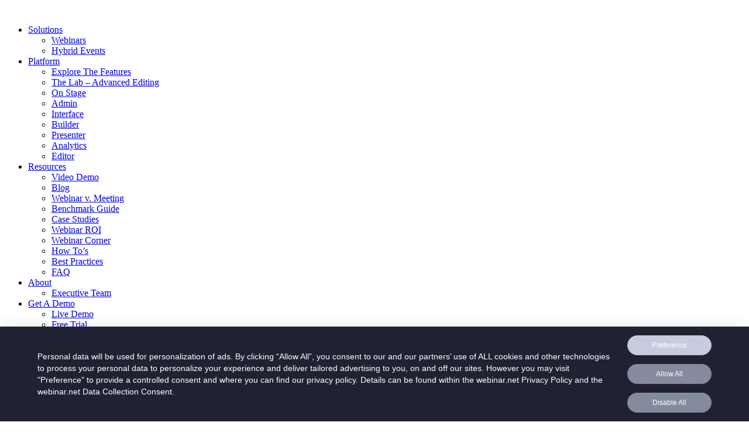

--- FILE ---
content_type: text/html; charset=UTF-8
request_url: https://www.webinar.net/the-smart-marketers-guide-to-webinar-roi/thank-you/
body_size: 33916
content:
<!doctype html>
<html lang="en-US">
<head>
	<!-- Start of Async Drift Code -->
	<!--
<script>
"use strict";

!function() {
  var t = window.driftt = window.drift = window.driftt || [];
  if (!t.init) {
    if (t.invoked) return void (window.console && console.error && console.error("Drift snippet included twice."));
    t.invoked = !0, t.methods = [ "identify", "config", "track", "reset", "debug", "show", "ping", "page", "hide", "off", "on" ], 
    t.factory = function(e) {
      return function() {
        var n = Array.prototype.slice.call(arguments);
        return n.unshift(e), t.push(n), t;
      };
    }, t.methods.forEach(function(e) {
      t[e] = t.factory(e);
    }), t.load = function(t) {
      var e = 3e5, n = Math.ceil(new Date() / e) * e, o = document.createElement("script");
      o.type = "text/javascript", o.async = !0, o.crossorigin = "anonymous", o.src = "https://js.driftt.com/include/" + n + "/" + t + ".js";
      var i = document.getElementsByTagName("script")[0];
      i.parentNode.insertBefore(o, i);
    };
  }
}();
drift.SNIPPET_VERSION = '0.3.1';
drift.load('h4b3vfmyhg3f');
</script>
-->
<!-- End of Async Drift Code -->
	
	<meta charset="UTF-8">
		<meta name="viewport" content="width=device-width, initial-scale=1">
	<link rel="profile" href="http://gmpg.org/xfn/11">
	<meta name='robots' content='index, follow, max-image-preview:large, max-snippet:-1, max-video-preview:-1' />
	<style>img:is([sizes="auto" i], [sizes^="auto," i]) { contain-intrinsic-size: 3000px 1500px }</style>
	
<!-- Google Tag Manager for WordPress by gtm4wp.com -->
<script data-cfasync="false" data-pagespeed-no-defer type="text/javascript">//<![CDATA[
	var gtm4wp_datalayer_name = "dataLayer";
	var dataLayer = dataLayer || [];
//]]>
</script>
<!-- End Google Tag Manager for WordPress by gtm4wp.com -->
	<!-- This site is optimized with the Yoast SEO Premium plugin v26.1 (Yoast SEO v26.1.1) - https://yoast.com/wordpress/plugins/seo/ -->
	<title>Thank You - webinar.net</title>
	<link rel="canonical" href="https://www.webinar.net/the-smart-marketers-guide-to-webinar-roi/thank-you/" />
	<meta property="og:locale" content="en_US" />
	<meta property="og:type" content="article" />
	<meta property="og:title" content="Thank You" />
	<meta property="og:description" content="View The Guide Thank you for requesting the The Smart Marketer’s Guide To Webinar ROI guide. Begin Download The Smart Marketer’s Guide To Webinar ROI Begin Download" />
	<meta property="og:url" content="https://www.webinar.net/the-smart-marketers-guide-to-webinar-roi/thank-you/" />
	<meta property="og:site_name" content="webinar.net" />
	<meta property="article:publisher" content="https://www.facebook.com/webinardotnet/" />
	<meta property="article:modified_time" content="2022-01-25T19:52:54+00:00" />
	<meta property="og:image" content="https://www.webinar.net/wp-content/uploads/2022/01/The-Smart-Marketers-Guide-Cover-Image-1024x674.jpg" />
	<meta name="twitter:card" content="summary_large_image" />
	<meta name="twitter:site" content="@webinarnet" />
	<meta name="twitter:label1" content="Est. reading time" />
	<meta name="twitter:data1" content="1 minute" />
	<script type="application/ld+json" class="yoast-schema-graph">{"@context":"https://schema.org","@graph":[{"@type":"WebPage","@id":"https://www.webinar.net/the-smart-marketers-guide-to-webinar-roi/thank-you/","url":"https://www.webinar.net/the-smart-marketers-guide-to-webinar-roi/thank-you/","name":"Thank You - webinar.net","isPartOf":{"@id":"https://www.webinar.net/#website"},"primaryImageOfPage":{"@id":"https://www.webinar.net/the-smart-marketers-guide-to-webinar-roi/thank-you/#primaryimage"},"image":{"@id":"https://www.webinar.net/the-smart-marketers-guide-to-webinar-roi/thank-you/#primaryimage"},"thumbnailUrl":"https://www.webinar.net/wp-content/uploads/2022/01/The-Smart-Marketers-Guide-Cover-Image-1024x674.jpg","datePublished":"2021-09-28T21:09:01+00:00","dateModified":"2022-01-25T19:52:54+00:00","breadcrumb":{"@id":"https://www.webinar.net/the-smart-marketers-guide-to-webinar-roi/thank-you/#breadcrumb"},"inLanguage":"en-US","potentialAction":[{"@type":"ReadAction","target":["https://www.webinar.net/the-smart-marketers-guide-to-webinar-roi/thank-you/"]}]},{"@type":"ImageObject","inLanguage":"en-US","@id":"https://www.webinar.net/the-smart-marketers-guide-to-webinar-roi/thank-you/#primaryimage","url":"https://www.webinar.net/wp-content/uploads/2022/01/The-Smart-Marketers-Guide-Cover-Image-1024x674.jpg","contentUrl":"https://www.webinar.net/wp-content/uploads/2022/01/The-Smart-Marketers-Guide-Cover-Image-1024x674.jpg"},{"@type":"BreadcrumbList","@id":"https://www.webinar.net/the-smart-marketers-guide-to-webinar-roi/thank-you/#breadcrumb","itemListElement":[{"@type":"ListItem","position":1,"name":"Webinar.net","item":"https://www.webinar.net/"},{"@type":"ListItem","position":2,"name":"The Smart Marketer’s Guide To Webinar ROI","item":"https://www.webinar.net/the-smart-marketers-guide-to-webinar-roi/"},{"@type":"ListItem","position":3,"name":"Thank You"}]},{"@type":"WebSite","@id":"https://www.webinar.net/#website","url":"https://www.webinar.net/","name":"webinar.net","description":"The coolest webinar solution on the planet","publisher":{"@id":"https://www.webinar.net/#organization"},"potentialAction":[{"@type":"SearchAction","target":{"@type":"EntryPoint","urlTemplate":"https://www.webinar.net/?s={search_term_string}"},"query-input":{"@type":"PropertyValueSpecification","valueRequired":true,"valueName":"search_term_string"}}],"inLanguage":"en-US"},{"@type":"Organization","@id":"https://www.webinar.net/#organization","name":"Webinar.net","url":"https://www.webinar.net/","logo":{"@type":"ImageObject","inLanguage":"en-US","@id":"https://www.webinar.net/#/schema/logo/image/","url":"https://www.webinar.net/wp-content/uploads/2019/10/webinar-net-favicon.png","contentUrl":"https://www.webinar.net/wp-content/uploads/2019/10/webinar-net-favicon.png","width":595,"height":531,"caption":"Webinar.net"},"image":{"@id":"https://www.webinar.net/#/schema/logo/image/"},"sameAs":["https://www.facebook.com/webinardotnet/","https://x.com/webinarnet","https://www.instagram.com/webinardotnet/","https://www.linkedin.com/company/webinarnet"]}]}</script>
	<!-- / Yoast SEO Premium plugin. -->


<link rel="alternate" type="application/rss+xml" title="webinar.net &raquo; Feed" href="https://www.webinar.net/feed/" />
<link rel="alternate" type="application/rss+xml" title="webinar.net &raquo; Comments Feed" href="https://www.webinar.net/comments/feed/" />
		<!-- This site uses the Google Analytics by MonsterInsights plugin v9.11.1 - Using Analytics tracking - https://www.monsterinsights.com/ -->
							<script src="//www.googletagmanager.com/gtag/js?id=G-WFHSNTEF4G"  data-cfasync="false" data-wpfc-render="false" type="text/javascript" async></script>
			<script data-cfasync="false" data-wpfc-render="false" type="text/javascript">
				var mi_version = '9.11.1';
				var mi_track_user = true;
				var mi_no_track_reason = '';
								var MonsterInsightsDefaultLocations = {"page_location":"https:\/\/www.webinar.net\/the-smart-marketers-guide-to-webinar-roi\/thank-you\/"};
								MonsterInsightsDefaultLocations.page_location = window.location.href;
								if ( typeof MonsterInsightsPrivacyGuardFilter === 'function' ) {
					var MonsterInsightsLocations = (typeof MonsterInsightsExcludeQuery === 'object') ? MonsterInsightsPrivacyGuardFilter( MonsterInsightsExcludeQuery ) : MonsterInsightsPrivacyGuardFilter( MonsterInsightsDefaultLocations );
				} else {
					var MonsterInsightsLocations = (typeof MonsterInsightsExcludeQuery === 'object') ? MonsterInsightsExcludeQuery : MonsterInsightsDefaultLocations;
				}

								var disableStrs = [
										'ga-disable-G-WFHSNTEF4G',
									];

				/* Function to detect opted out users */
				function __gtagTrackerIsOptedOut() {
					for (var index = 0; index < disableStrs.length; index++) {
						if (document.cookie.indexOf(disableStrs[index] + '=true') > -1) {
							return true;
						}
					}

					return false;
				}

				/* Disable tracking if the opt-out cookie exists. */
				if (__gtagTrackerIsOptedOut()) {
					for (var index = 0; index < disableStrs.length; index++) {
						window[disableStrs[index]] = true;
					}
				}

				/* Opt-out function */
				function __gtagTrackerOptout() {
					for (var index = 0; index < disableStrs.length; index++) {
						document.cookie = disableStrs[index] + '=true; expires=Thu, 31 Dec 2099 23:59:59 UTC; path=/';
						window[disableStrs[index]] = true;
					}
				}

				if ('undefined' === typeof gaOptout) {
					function gaOptout() {
						__gtagTrackerOptout();
					}
				}
								window.dataLayer = window.dataLayer || [];

				window.MonsterInsightsDualTracker = {
					helpers: {},
					trackers: {},
				};
				if (mi_track_user) {
					function __gtagDataLayer() {
						dataLayer.push(arguments);
					}

					function __gtagTracker(type, name, parameters) {
						if (!parameters) {
							parameters = {};
						}

						if (parameters.send_to) {
							__gtagDataLayer.apply(null, arguments);
							return;
						}

						if (type === 'event') {
														parameters.send_to = monsterinsights_frontend.v4_id;
							var hookName = name;
							if (typeof parameters['event_category'] !== 'undefined') {
								hookName = parameters['event_category'] + ':' + name;
							}

							if (typeof MonsterInsightsDualTracker.trackers[hookName] !== 'undefined') {
								MonsterInsightsDualTracker.trackers[hookName](parameters);
							} else {
								__gtagDataLayer('event', name, parameters);
							}
							
						} else {
							__gtagDataLayer.apply(null, arguments);
						}
					}

					__gtagTracker('js', new Date());
					__gtagTracker('set', {
						'developer_id.dZGIzZG': true,
											});
					if ( MonsterInsightsLocations.page_location ) {
						__gtagTracker('set', MonsterInsightsLocations);
					}
										__gtagTracker('config', 'G-WFHSNTEF4G', {"forceSSL":"true","link_attribution":"true"} );
										window.gtag = __gtagTracker;										(function () {
						/* https://developers.google.com/analytics/devguides/collection/analyticsjs/ */
						/* ga and __gaTracker compatibility shim. */
						var noopfn = function () {
							return null;
						};
						var newtracker = function () {
							return new Tracker();
						};
						var Tracker = function () {
							return null;
						};
						var p = Tracker.prototype;
						p.get = noopfn;
						p.set = noopfn;
						p.send = function () {
							var args = Array.prototype.slice.call(arguments);
							args.unshift('send');
							__gaTracker.apply(null, args);
						};
						var __gaTracker = function () {
							var len = arguments.length;
							if (len === 0) {
								return;
							}
							var f = arguments[len - 1];
							if (typeof f !== 'object' || f === null || typeof f.hitCallback !== 'function') {
								if ('send' === arguments[0]) {
									var hitConverted, hitObject = false, action;
									if ('event' === arguments[1]) {
										if ('undefined' !== typeof arguments[3]) {
											hitObject = {
												'eventAction': arguments[3],
												'eventCategory': arguments[2],
												'eventLabel': arguments[4],
												'value': arguments[5] ? arguments[5] : 1,
											}
										}
									}
									if ('pageview' === arguments[1]) {
										if ('undefined' !== typeof arguments[2]) {
											hitObject = {
												'eventAction': 'page_view',
												'page_path': arguments[2],
											}
										}
									}
									if (typeof arguments[2] === 'object') {
										hitObject = arguments[2];
									}
									if (typeof arguments[5] === 'object') {
										Object.assign(hitObject, arguments[5]);
									}
									if ('undefined' !== typeof arguments[1].hitType) {
										hitObject = arguments[1];
										if ('pageview' === hitObject.hitType) {
											hitObject.eventAction = 'page_view';
										}
									}
									if (hitObject) {
										action = 'timing' === arguments[1].hitType ? 'timing_complete' : hitObject.eventAction;
										hitConverted = mapArgs(hitObject);
										__gtagTracker('event', action, hitConverted);
									}
								}
								return;
							}

							function mapArgs(args) {
								var arg, hit = {};
								var gaMap = {
									'eventCategory': 'event_category',
									'eventAction': 'event_action',
									'eventLabel': 'event_label',
									'eventValue': 'event_value',
									'nonInteraction': 'non_interaction',
									'timingCategory': 'event_category',
									'timingVar': 'name',
									'timingValue': 'value',
									'timingLabel': 'event_label',
									'page': 'page_path',
									'location': 'page_location',
									'title': 'page_title',
									'referrer' : 'page_referrer',
								};
								for (arg in args) {
																		if (!(!args.hasOwnProperty(arg) || !gaMap.hasOwnProperty(arg))) {
										hit[gaMap[arg]] = args[arg];
									} else {
										hit[arg] = args[arg];
									}
								}
								return hit;
							}

							try {
								f.hitCallback();
							} catch (ex) {
							}
						};
						__gaTracker.create = newtracker;
						__gaTracker.getByName = newtracker;
						__gaTracker.getAll = function () {
							return [];
						};
						__gaTracker.remove = noopfn;
						__gaTracker.loaded = true;
						window['__gaTracker'] = __gaTracker;
					})();
									} else {
										console.log("");
					(function () {
						function __gtagTracker() {
							return null;
						}

						window['__gtagTracker'] = __gtagTracker;
						window['gtag'] = __gtagTracker;
					})();
									}
			</script>
							<!-- / Google Analytics by MonsterInsights -->
		<script type="text/javascript">
/* <![CDATA[ */
window._wpemojiSettings = {"baseUrl":"https:\/\/s.w.org\/images\/core\/emoji\/16.0.1\/72x72\/","ext":".png","svgUrl":"https:\/\/s.w.org\/images\/core\/emoji\/16.0.1\/svg\/","svgExt":".svg","source":{"concatemoji":"https:\/\/www.webinar.net\/wp-includes\/js\/wp-emoji-release.min.js?ver=6.8.3"}};
/*! This file is auto-generated */
!function(s,n){var o,i,e;function c(e){try{var t={supportTests:e,timestamp:(new Date).valueOf()};sessionStorage.setItem(o,JSON.stringify(t))}catch(e){}}function p(e,t,n){e.clearRect(0,0,e.canvas.width,e.canvas.height),e.fillText(t,0,0);var t=new Uint32Array(e.getImageData(0,0,e.canvas.width,e.canvas.height).data),a=(e.clearRect(0,0,e.canvas.width,e.canvas.height),e.fillText(n,0,0),new Uint32Array(e.getImageData(0,0,e.canvas.width,e.canvas.height).data));return t.every(function(e,t){return e===a[t]})}function u(e,t){e.clearRect(0,0,e.canvas.width,e.canvas.height),e.fillText(t,0,0);for(var n=e.getImageData(16,16,1,1),a=0;a<n.data.length;a++)if(0!==n.data[a])return!1;return!0}function f(e,t,n,a){switch(t){case"flag":return n(e,"\ud83c\udff3\ufe0f\u200d\u26a7\ufe0f","\ud83c\udff3\ufe0f\u200b\u26a7\ufe0f")?!1:!n(e,"\ud83c\udde8\ud83c\uddf6","\ud83c\udde8\u200b\ud83c\uddf6")&&!n(e,"\ud83c\udff4\udb40\udc67\udb40\udc62\udb40\udc65\udb40\udc6e\udb40\udc67\udb40\udc7f","\ud83c\udff4\u200b\udb40\udc67\u200b\udb40\udc62\u200b\udb40\udc65\u200b\udb40\udc6e\u200b\udb40\udc67\u200b\udb40\udc7f");case"emoji":return!a(e,"\ud83e\udedf")}return!1}function g(e,t,n,a){var r="undefined"!=typeof WorkerGlobalScope&&self instanceof WorkerGlobalScope?new OffscreenCanvas(300,150):s.createElement("canvas"),o=r.getContext("2d",{willReadFrequently:!0}),i=(o.textBaseline="top",o.font="600 32px Arial",{});return e.forEach(function(e){i[e]=t(o,e,n,a)}),i}function t(e){var t=s.createElement("script");t.src=e,t.defer=!0,s.head.appendChild(t)}"undefined"!=typeof Promise&&(o="wpEmojiSettingsSupports",i=["flag","emoji"],n.supports={everything:!0,everythingExceptFlag:!0},e=new Promise(function(e){s.addEventListener("DOMContentLoaded",e,{once:!0})}),new Promise(function(t){var n=function(){try{var e=JSON.parse(sessionStorage.getItem(o));if("object"==typeof e&&"number"==typeof e.timestamp&&(new Date).valueOf()<e.timestamp+604800&&"object"==typeof e.supportTests)return e.supportTests}catch(e){}return null}();if(!n){if("undefined"!=typeof Worker&&"undefined"!=typeof OffscreenCanvas&&"undefined"!=typeof URL&&URL.createObjectURL&&"undefined"!=typeof Blob)try{var e="postMessage("+g.toString()+"("+[JSON.stringify(i),f.toString(),p.toString(),u.toString()].join(",")+"));",a=new Blob([e],{type:"text/javascript"}),r=new Worker(URL.createObjectURL(a),{name:"wpTestEmojiSupports"});return void(r.onmessage=function(e){c(n=e.data),r.terminate(),t(n)})}catch(e){}c(n=g(i,f,p,u))}t(n)}).then(function(e){for(var t in e)n.supports[t]=e[t],n.supports.everything=n.supports.everything&&n.supports[t],"flag"!==t&&(n.supports.everythingExceptFlag=n.supports.everythingExceptFlag&&n.supports[t]);n.supports.everythingExceptFlag=n.supports.everythingExceptFlag&&!n.supports.flag,n.DOMReady=!1,n.readyCallback=function(){n.DOMReady=!0}}).then(function(){return e}).then(function(){var e;n.supports.everything||(n.readyCallback(),(e=n.source||{}).concatemoji?t(e.concatemoji):e.wpemoji&&e.twemoji&&(t(e.twemoji),t(e.wpemoji)))}))}((window,document),window._wpemojiSettings);
/* ]]> */
</script>
<style id='wp-emoji-styles-inline-css' type='text/css'>

	img.wp-smiley, img.emoji {
		display: inline !important;
		border: none !important;
		box-shadow: none !important;
		height: 1em !important;
		width: 1em !important;
		margin: 0 0.07em !important;
		vertical-align: -0.1em !important;
		background: none !important;
		padding: 0 !important;
	}
</style>
<link rel='stylesheet' id='wp-block-library-css' href='https://webinardotnet.wpenginepowered.com/wp-includes/css/dist/block-library/style.min.css?ver=6.8.3' type='text/css' media='all' />
<style id='wp-block-library-inline-css' type='text/css'>
.has-text-align-justify{text-align:justify;}
</style>
<style id='classic-theme-styles-inline-css' type='text/css'>
/*! This file is auto-generated */
.wp-block-button__link{color:#fff;background-color:#32373c;border-radius:9999px;box-shadow:none;text-decoration:none;padding:calc(.667em + 2px) calc(1.333em + 2px);font-size:1.125em}.wp-block-file__button{background:#32373c;color:#fff;text-decoration:none}
</style>
<link rel='stylesheet' id='formaloo-block-block-css' href='https://webinardotnet.wpenginepowered.com/wp-content/plugins/formaloo-form-builder/inc/blocks/formaloo-block/style.css?ver=1694146621' type='text/css' media='all' />
<link rel='stylesheet' id='mediaelement-css' href='https://webinardotnet.wpenginepowered.com/wp-includes/js/mediaelement/mediaelementplayer-legacy.min.css?ver=4.2.17' type='text/css' media='all' />
<link rel='stylesheet' id='wp-mediaelement-css' href='https://webinardotnet.wpenginepowered.com/wp-includes/js/mediaelement/wp-mediaelement.min.css?ver=6.8.3' type='text/css' media='all' />
<style id='global-styles-inline-css' type='text/css'>
:root{--wp--preset--aspect-ratio--square: 1;--wp--preset--aspect-ratio--4-3: 4/3;--wp--preset--aspect-ratio--3-4: 3/4;--wp--preset--aspect-ratio--3-2: 3/2;--wp--preset--aspect-ratio--2-3: 2/3;--wp--preset--aspect-ratio--16-9: 16/9;--wp--preset--aspect-ratio--9-16: 9/16;--wp--preset--color--black: #000000;--wp--preset--color--cyan-bluish-gray: #abb8c3;--wp--preset--color--white: #ffffff;--wp--preset--color--pale-pink: #f78da7;--wp--preset--color--vivid-red: #cf2e2e;--wp--preset--color--luminous-vivid-orange: #ff6900;--wp--preset--color--luminous-vivid-amber: #fcb900;--wp--preset--color--light-green-cyan: #7bdcb5;--wp--preset--color--vivid-green-cyan: #00d084;--wp--preset--color--pale-cyan-blue: #8ed1fc;--wp--preset--color--vivid-cyan-blue: #0693e3;--wp--preset--color--vivid-purple: #9b51e0;--wp--preset--gradient--vivid-cyan-blue-to-vivid-purple: linear-gradient(135deg,rgba(6,147,227,1) 0%,rgb(155,81,224) 100%);--wp--preset--gradient--light-green-cyan-to-vivid-green-cyan: linear-gradient(135deg,rgb(122,220,180) 0%,rgb(0,208,130) 100%);--wp--preset--gradient--luminous-vivid-amber-to-luminous-vivid-orange: linear-gradient(135deg,rgba(252,185,0,1) 0%,rgba(255,105,0,1) 100%);--wp--preset--gradient--luminous-vivid-orange-to-vivid-red: linear-gradient(135deg,rgba(255,105,0,1) 0%,rgb(207,46,46) 100%);--wp--preset--gradient--very-light-gray-to-cyan-bluish-gray: linear-gradient(135deg,rgb(238,238,238) 0%,rgb(169,184,195) 100%);--wp--preset--gradient--cool-to-warm-spectrum: linear-gradient(135deg,rgb(74,234,220) 0%,rgb(151,120,209) 20%,rgb(207,42,186) 40%,rgb(238,44,130) 60%,rgb(251,105,98) 80%,rgb(254,248,76) 100%);--wp--preset--gradient--blush-light-purple: linear-gradient(135deg,rgb(255,206,236) 0%,rgb(152,150,240) 100%);--wp--preset--gradient--blush-bordeaux: linear-gradient(135deg,rgb(254,205,165) 0%,rgb(254,45,45) 50%,rgb(107,0,62) 100%);--wp--preset--gradient--luminous-dusk: linear-gradient(135deg,rgb(255,203,112) 0%,rgb(199,81,192) 50%,rgb(65,88,208) 100%);--wp--preset--gradient--pale-ocean: linear-gradient(135deg,rgb(255,245,203) 0%,rgb(182,227,212) 50%,rgb(51,167,181) 100%);--wp--preset--gradient--electric-grass: linear-gradient(135deg,rgb(202,248,128) 0%,rgb(113,206,126) 100%);--wp--preset--gradient--midnight: linear-gradient(135deg,rgb(2,3,129) 0%,rgb(40,116,252) 100%);--wp--preset--font-size--small: 13px;--wp--preset--font-size--medium: 20px;--wp--preset--font-size--large: 36px;--wp--preset--font-size--x-large: 42px;--wp--preset--spacing--20: 0.44rem;--wp--preset--spacing--30: 0.67rem;--wp--preset--spacing--40: 1rem;--wp--preset--spacing--50: 1.5rem;--wp--preset--spacing--60: 2.25rem;--wp--preset--spacing--70: 3.38rem;--wp--preset--spacing--80: 5.06rem;--wp--preset--shadow--natural: 6px 6px 9px rgba(0, 0, 0, 0.2);--wp--preset--shadow--deep: 12px 12px 50px rgba(0, 0, 0, 0.4);--wp--preset--shadow--sharp: 6px 6px 0px rgba(0, 0, 0, 0.2);--wp--preset--shadow--outlined: 6px 6px 0px -3px rgba(255, 255, 255, 1), 6px 6px rgba(0, 0, 0, 1);--wp--preset--shadow--crisp: 6px 6px 0px rgba(0, 0, 0, 1);}:where(.is-layout-flex){gap: 0.5em;}:where(.is-layout-grid){gap: 0.5em;}body .is-layout-flex{display: flex;}.is-layout-flex{flex-wrap: wrap;align-items: center;}.is-layout-flex > :is(*, div){margin: 0;}body .is-layout-grid{display: grid;}.is-layout-grid > :is(*, div){margin: 0;}:where(.wp-block-columns.is-layout-flex){gap: 2em;}:where(.wp-block-columns.is-layout-grid){gap: 2em;}:where(.wp-block-post-template.is-layout-flex){gap: 1.25em;}:where(.wp-block-post-template.is-layout-grid){gap: 1.25em;}.has-black-color{color: var(--wp--preset--color--black) !important;}.has-cyan-bluish-gray-color{color: var(--wp--preset--color--cyan-bluish-gray) !important;}.has-white-color{color: var(--wp--preset--color--white) !important;}.has-pale-pink-color{color: var(--wp--preset--color--pale-pink) !important;}.has-vivid-red-color{color: var(--wp--preset--color--vivid-red) !important;}.has-luminous-vivid-orange-color{color: var(--wp--preset--color--luminous-vivid-orange) !important;}.has-luminous-vivid-amber-color{color: var(--wp--preset--color--luminous-vivid-amber) !important;}.has-light-green-cyan-color{color: var(--wp--preset--color--light-green-cyan) !important;}.has-vivid-green-cyan-color{color: var(--wp--preset--color--vivid-green-cyan) !important;}.has-pale-cyan-blue-color{color: var(--wp--preset--color--pale-cyan-blue) !important;}.has-vivid-cyan-blue-color{color: var(--wp--preset--color--vivid-cyan-blue) !important;}.has-vivid-purple-color{color: var(--wp--preset--color--vivid-purple) !important;}.has-black-background-color{background-color: var(--wp--preset--color--black) !important;}.has-cyan-bluish-gray-background-color{background-color: var(--wp--preset--color--cyan-bluish-gray) !important;}.has-white-background-color{background-color: var(--wp--preset--color--white) !important;}.has-pale-pink-background-color{background-color: var(--wp--preset--color--pale-pink) !important;}.has-vivid-red-background-color{background-color: var(--wp--preset--color--vivid-red) !important;}.has-luminous-vivid-orange-background-color{background-color: var(--wp--preset--color--luminous-vivid-orange) !important;}.has-luminous-vivid-amber-background-color{background-color: var(--wp--preset--color--luminous-vivid-amber) !important;}.has-light-green-cyan-background-color{background-color: var(--wp--preset--color--light-green-cyan) !important;}.has-vivid-green-cyan-background-color{background-color: var(--wp--preset--color--vivid-green-cyan) !important;}.has-pale-cyan-blue-background-color{background-color: var(--wp--preset--color--pale-cyan-blue) !important;}.has-vivid-cyan-blue-background-color{background-color: var(--wp--preset--color--vivid-cyan-blue) !important;}.has-vivid-purple-background-color{background-color: var(--wp--preset--color--vivid-purple) !important;}.has-black-border-color{border-color: var(--wp--preset--color--black) !important;}.has-cyan-bluish-gray-border-color{border-color: var(--wp--preset--color--cyan-bluish-gray) !important;}.has-white-border-color{border-color: var(--wp--preset--color--white) !important;}.has-pale-pink-border-color{border-color: var(--wp--preset--color--pale-pink) !important;}.has-vivid-red-border-color{border-color: var(--wp--preset--color--vivid-red) !important;}.has-luminous-vivid-orange-border-color{border-color: var(--wp--preset--color--luminous-vivid-orange) !important;}.has-luminous-vivid-amber-border-color{border-color: var(--wp--preset--color--luminous-vivid-amber) !important;}.has-light-green-cyan-border-color{border-color: var(--wp--preset--color--light-green-cyan) !important;}.has-vivid-green-cyan-border-color{border-color: var(--wp--preset--color--vivid-green-cyan) !important;}.has-pale-cyan-blue-border-color{border-color: var(--wp--preset--color--pale-cyan-blue) !important;}.has-vivid-cyan-blue-border-color{border-color: var(--wp--preset--color--vivid-cyan-blue) !important;}.has-vivid-purple-border-color{border-color: var(--wp--preset--color--vivid-purple) !important;}.has-vivid-cyan-blue-to-vivid-purple-gradient-background{background: var(--wp--preset--gradient--vivid-cyan-blue-to-vivid-purple) !important;}.has-light-green-cyan-to-vivid-green-cyan-gradient-background{background: var(--wp--preset--gradient--light-green-cyan-to-vivid-green-cyan) !important;}.has-luminous-vivid-amber-to-luminous-vivid-orange-gradient-background{background: var(--wp--preset--gradient--luminous-vivid-amber-to-luminous-vivid-orange) !important;}.has-luminous-vivid-orange-to-vivid-red-gradient-background{background: var(--wp--preset--gradient--luminous-vivid-orange-to-vivid-red) !important;}.has-very-light-gray-to-cyan-bluish-gray-gradient-background{background: var(--wp--preset--gradient--very-light-gray-to-cyan-bluish-gray) !important;}.has-cool-to-warm-spectrum-gradient-background{background: var(--wp--preset--gradient--cool-to-warm-spectrum) !important;}.has-blush-light-purple-gradient-background{background: var(--wp--preset--gradient--blush-light-purple) !important;}.has-blush-bordeaux-gradient-background{background: var(--wp--preset--gradient--blush-bordeaux) !important;}.has-luminous-dusk-gradient-background{background: var(--wp--preset--gradient--luminous-dusk) !important;}.has-pale-ocean-gradient-background{background: var(--wp--preset--gradient--pale-ocean) !important;}.has-electric-grass-gradient-background{background: var(--wp--preset--gradient--electric-grass) !important;}.has-midnight-gradient-background{background: var(--wp--preset--gradient--midnight) !important;}.has-small-font-size{font-size: var(--wp--preset--font-size--small) !important;}.has-medium-font-size{font-size: var(--wp--preset--font-size--medium) !important;}.has-large-font-size{font-size: var(--wp--preset--font-size--large) !important;}.has-x-large-font-size{font-size: var(--wp--preset--font-size--x-large) !important;}
:where(.wp-block-post-template.is-layout-flex){gap: 1.25em;}:where(.wp-block-post-template.is-layout-grid){gap: 1.25em;}
:where(.wp-block-columns.is-layout-flex){gap: 2em;}:where(.wp-block-columns.is-layout-grid){gap: 2em;}
:root :where(.wp-block-pullquote){font-size: 1.5em;line-height: 1.6;}
</style>
<link rel='stylesheet' id='cookie-style-css' href='https://webinardotnet.wpenginepowered.com/wp-content/plugins/seers-cookie-consent-banner-privacy-policy/css/cookie-style.css?ver=6.8.3' type='text/css' media='all' />
<link rel='stylesheet' id='popup-css' href='https://webinardotnet.wpenginepowered.com/wp-content/plugins/seers-cookie-consent-banner-privacy-policy/css/popup.css?ver=6.8.3' type='text/css' media='all' />
<link rel='stylesheet' id='ppress-frontend-css' href='https://webinardotnet.wpenginepowered.com/wp-content/plugins/wp-user-avatar/assets/css/frontend.min.css?ver=3.2.3' type='text/css' media='all' />
<link rel='stylesheet' id='ppress-flatpickr-css' href='https://webinardotnet.wpenginepowered.com/wp-content/plugins/wp-user-avatar/assets/flatpickr/flatpickr.min.css?ver=3.2.3' type='text/css' media='all' />
<link rel='stylesheet' id='ppress-select2-css' href='https://webinardotnet.wpenginepowered.com/wp-content/plugins/wp-user-avatar/assets/select2/select2.min.css?ver=6.8.3' type='text/css' media='all' />
<link rel='stylesheet' id='helpful-theme-clean-css' href='https://webinardotnet.wpenginepowered.com/wp-content/plugins/helpful/core/assets/themes/clean.css?ver=4.4.62' type='text/css' media='all' />
<link rel='stylesheet' id='megamenu-css' href='https://webinardotnet.wpenginepowered.com/wp-content/uploads/maxmegamenu/style.css?ver=3bb171' type='text/css' media='all' />
<link rel='stylesheet' id='dashicons-css' href='https://webinardotnet.wpenginepowered.com/wp-includes/css/dashicons.min.css?ver=6.8.3' type='text/css' media='all' />
<link rel='stylesheet' id='megamenu-genericons-css' href='https://webinardotnet.wpenginepowered.com/wp-content/plugins/megamenu-pro/icons/genericons/genericons/genericons.css?ver=2.2.3' type='text/css' media='all' />
<link rel='stylesheet' id='megamenu-fontawesome-css' href='https://webinardotnet.wpenginepowered.com/wp-content/plugins/megamenu-pro/icons/fontawesome/css/font-awesome.min.css?ver=2.2.3' type='text/css' media='all' />
<link rel='stylesheet' id='megamenu-fontawesome5-css' href='https://webinardotnet.wpenginepowered.com/wp-content/plugins/megamenu-pro/icons/fontawesome5/css/all.min.css?ver=2.2.3' type='text/css' media='all' />
<link rel='stylesheet' id='hello-elementor-css' href='https://webinardotnet.wpenginepowered.com/wp-content/themes/hello-elementor/style.min.css?ver=2.4.1' type='text/css' media='all' />
<link rel='stylesheet' id='hello-elementor-theme-style-css' href='https://webinardotnet.wpenginepowered.com/wp-content/themes/hello-elementor/theme.min.css?ver=2.4.1' type='text/css' media='all' />
<link rel='stylesheet' id='chld_thm_cfg_child-css' href='https://webinardotnet.wpenginepowered.com/wp-content/themes/hello-elementor-child/style.css?ver=6.8.3' type='text/css' media='all' />
<link rel='stylesheet' id='elementor-icons-css' href='https://webinardotnet.wpenginepowered.com/wp-content/plugins/elementor/assets/lib/eicons/css/elementor-icons.min.css?ver=5.14.0' type='text/css' media='all' />
<link rel='stylesheet' id='elementor-frontend-legacy-css' href='https://webinardotnet.wpenginepowered.com/wp-content/plugins/elementor/assets/css/frontend-legacy.min.css?ver=3.5.6' type='text/css' media='all' />
<link rel='stylesheet' id='elementor-frontend-css' href='https://webinardotnet.wpenginepowered.com/wp-content/plugins/elementor/assets/css/frontend.min.css?ver=3.5.6' type='text/css' media='all' />
<link rel='stylesheet' id='elementor-post-1004-css' href='https://webinardotnet.wpenginepowered.com/wp-content/uploads/elementor/css/post-1004.css?ver=1757702918' type='text/css' media='all' />
<link rel='stylesheet' id='powerpack-frontend-css' href='https://webinardotnet.wpenginepowered.com/wp-content/plugins/powerpack-elements/assets/css/min/frontend.min.css?ver=2.2.1' type='text/css' media='all' />
<link rel='stylesheet' id='elementor-pro-css' href='https://webinardotnet.wpenginepowered.com/wp-content/plugins/elementor-pro/assets/css/frontend.min.css?ver=3.6.3' type='text/css' media='all' />
<link rel='stylesheet' id='elementor-post-2052-css' href='https://webinardotnet.wpenginepowered.com/wp-content/uploads/elementor/css/post-2052.css?ver=1757727735' type='text/css' media='all' />
<link rel='stylesheet' id='elementor-post-448-css' href='https://webinardotnet.wpenginepowered.com/wp-content/uploads/elementor/css/post-448.css?ver=1757702918' type='text/css' media='all' />
<link rel='stylesheet' id='elementor-post-473-css' href='https://webinardotnet.wpenginepowered.com/wp-content/uploads/elementor/css/post-473.css?ver=1757702918' type='text/css' media='all' />
<link rel='stylesheet' id='elementor-icons-shared-0-css' href='https://webinardotnet.wpenginepowered.com/wp-content/plugins/elementor/assets/lib/font-awesome/css/fontawesome.min.css?ver=5.15.3' type='text/css' media='all' />
<link rel='stylesheet' id='elementor-icons-fa-solid-css' href='https://webinardotnet.wpenginepowered.com/wp-content/plugins/elementor/assets/lib/font-awesome/css/solid.min.css?ver=5.15.3' type='text/css' media='all' />
<link rel='stylesheet' id='elementor-icons-fa-regular-css' href='https://webinardotnet.wpenginepowered.com/wp-content/plugins/elementor/assets/lib/font-awesome/css/regular.min.css?ver=5.15.3' type='text/css' media='all' />
<link rel='stylesheet' id='jetpack_css-css' href='https://webinardotnet.wpenginepowered.com/wp-content/plugins/jetpack/css/jetpack.css?ver=11.0.1' type='text/css' media='all' />
<script type="text/javascript" src="https://webinardotnet.wpenginepowered.com/wp-content/plugins/google-analytics-for-wordpress/assets/js/frontend-gtag.min.js?ver=9.11.1" id="monsterinsights-frontend-script-js" async="async" data-wp-strategy="async"></script>
<script data-cfasync="false" data-wpfc-render="false" type="text/javascript" id='monsterinsights-frontend-script-js-extra'>/* <![CDATA[ */
var monsterinsights_frontend = {"js_events_tracking":"true","download_extensions":"doc,pdf,ppt,zip,xls,docx,pptx,xlsx","inbound_paths":"[{\"path\":\"\\\/go\\\/\",\"label\":\"affiliate\"},{\"path\":\"\\\/recommend\\\/\",\"label\":\"affiliate\"}]","home_url":"https:\/\/www.webinar.net","hash_tracking":"false","v4_id":"G-WFHSNTEF4G"};/* ]]> */
</script>
<script type="text/javascript" id="jquery-core-js-extra">
/* <![CDATA[ */
var pp = {"ajax_url":"https:\/\/www.webinar.net\/wp-admin\/admin-ajax.php"};
/* ]]> */
</script>
<script type="text/javascript" src="https://webinardotnet.wpenginepowered.com/wp-includes/js/jquery/jquery.min.js?ver=3.7.1" id="jquery-core-js"></script>
<script type="text/javascript" src="https://webinardotnet.wpenginepowered.com/wp-includes/js/jquery/jquery-migrate.min.js?ver=3.4.1" id="jquery-migrate-js"></script>
<script type="text/javascript" src="https://webinardotnet.wpenginepowered.com/wp-content/plugins/wp-user-avatar/assets/flatpickr/flatpickr.min.js?ver=6.8.3" id="ppress-flatpickr-js"></script>
<script type="text/javascript" src="https://webinardotnet.wpenginepowered.com/wp-content/plugins/wp-user-avatar/assets/select2/select2.min.js?ver=6.8.3" id="ppress-select2-js"></script>
<script type="text/javascript" src="https://webinardotnet.wpenginepowered.com/wp-content/plugins/duracelltomi-google-tag-manager/js/gtm4wp-form-move-tracker.js?ver=1.13.1" id="gtm4wp-form-move-tracker-js"></script>
<script type="text/javascript" id="media-video-jwt-bridge-js-extra">
/* <![CDATA[ */
var videopressAjax = {"ajaxUrl":"https:\/\/www.webinar.net\/wp-admin\/admin-ajax.php","bridgeUrl":"https:\/\/www.webinar.net\/wp-content\/plugins\/jetpack\/modules\/videopress\/js\/videopress-token-bridge.js","post_id":"2052"};
/* ]]> */
</script>
<script type="text/javascript" src="https://webinardotnet.wpenginepowered.com/wp-content/plugins/jetpack/modules/videopress/js/videopress-token-bridge.js?ver=6" id="media-video-jwt-bridge-js"></script>
<link rel="https://api.w.org/" href="https://www.webinar.net/wp-json/" /><link rel="alternate" title="JSON" type="application/json" href="https://www.webinar.net/wp-json/wp/v2/pages/2052" /><link rel="EditURI" type="application/rsd+xml" title="RSD" href="https://www.webinar.net/xmlrpc.php?rsd" />
<link rel='shortlink' href='https://www.webinar.net/?p=2052' />
<link rel="alternate" title="oEmbed (JSON)" type="application/json+oembed" href="https://www.webinar.net/wp-json/oembed/1.0/embed?url=https%3A%2F%2Fwww.webinar.net%2Fthe-smart-marketers-guide-to-webinar-roi%2Fthank-you%2F" />
<link rel="alternate" title="oEmbed (XML)" type="text/xml+oembed" href="https://www.webinar.net/wp-json/oembed/1.0/embed?url=https%3A%2F%2Fwww.webinar.net%2Fthe-smart-marketers-guide-to-webinar-roi%2Fthank-you%2F&#038;format=xml" />

<!-- Google Tag Manager for WordPress by gtm4wp.com -->
<script data-cfasync="false" data-pagespeed-no-defer type="text/javascript">//<![CDATA[
var google_tag_params = {"pagePostType":"page","pagePostType2":"single-page","pagePostAuthor":"Dev Guy"};
	var dataLayer_content = {"pagePostType":"page","pagePostType2":"single-page","pagePostAuthor":"Dev Guy","google_tag_params":window.google_tag_params};
	dataLayer.push( dataLayer_content );//]]>
</script>
<script data-cfasync="false">//<![CDATA[
(function(w,d,s,l,i){w[l]=w[l]||[];w[l].push({'gtm.start':
new Date().getTime(),event:'gtm.js'});var f=d.getElementsByTagName(s)[0],
j=d.createElement(s),dl=l!='dataLayer'?'&l='+l:'';j.async=true;j.src=
'//www.googletagmanager.com/gtm.'+'js?id='+i+dl;f.parentNode.insertBefore(j,f);
})(window,document,'script','dataLayer','GTM-55NQ6DK');//]]>
</script>
<!-- End Google Tag Manager -->
<!-- End Google Tag Manager for WordPress by gtm4wp.com --><style>img#wpstats{display:none}</style>
	<script>
(function() {
var zi = document.createElement('script');
zi.type = 'text/javascript';
zi.async = true;
zi.referrerPolicy = 'unsafe-url';
zi.src = 'https://ws.zoominfo.com/pixel/632dc96851510bcd6667d089';
var s = document.getElementsByTagName('script')[0];
s.parentNode.insertBefore(zi, s);
})();
</script>

<noscript>
<img src="https://ws.zoominfo.com/pixel/632dc96851510bcd6667d089"
width="1" height="1" style="display: none;"
alt="websights" />
</noscript><link rel="icon" href="https://webinardotnet.wpenginepowered.com/wp-content/uploads/2020/03/webinar-net-logo-icon-dark-bg-150x150.png" sizes="32x32" />
<link rel="icon" href="https://webinardotnet.wpenginepowered.com/wp-content/uploads/2020/03/webinar-net-logo-icon-dark-bg.png" sizes="192x192" />
<link rel="apple-touch-icon" href="https://webinardotnet.wpenginepowered.com/wp-content/uploads/2020/03/webinar-net-logo-icon-dark-bg.png" />
<meta name="msapplication-TileImage" content="https://www.webinar.net/wp-content/uploads/2020/03/webinar-net-logo-icon-dark-bg.png" />
<style type="text/css">/** Mega Menu CSS: fs **/</style>
<!-- helpful custom css --><style>.helpful > .helpful-header > .helpful-headline, .helpful > .helpful-content {
	font-family:  Goldplay;
	color:  #2D3047 !important;
}

.helpful-pro.helpful-button, .helpful-contra.helpful-button {
	font-weight: 700;
	color:  #2D3047 !important;
	font-family:  'Goldplay';
}

.helpful-pro.helpful-button:hover, .helpful-contra.helpful-button:hover {
	color:  #fff !important;
	background:  #0B98FF !important;
}

.helpful {
	background:  transparent !important;
}

</style><!-- END helpful custom css -->

</head>
<body class="wp-singular page-template-default page page-id-2052 page-child parent-pageid-2048 wp-custom-logo wp-theme-hello-elementor wp-child-theme-hello-elementor-child mega-menu-max-mega-menu-1 mega-menu-max-mega-menu-2 mega-menu-menu-1 elementor-default elementor-kit-1004 elementor-page elementor-page-2052">

<!-- Google Tag Manager -->	

<!-- Google Tag Manager (noscript) -->
<noscript><iframe src="https://www.googletagmanager.com/ns.html?id=GTM-55NQ6DK"
height="0" width="0" style="display:none;visibility:hidden"></iframe></noscript>
<!-- End Google Tag Manager (noscript) --><!-- End of GTM -->
	

<!-- Google Tag Manager (noscript) -->		<div data-elementor-type="header" data-elementor-id="448" class="elementor elementor-448 elementor-location-header" data-elementor-settings="[]">
					<div class="elementor-section-wrap">
								<section class="elementor-section elementor-top-section elementor-element elementor-element-f2bd7e1 elementor-section-content-middle elementor-section-boxed elementor-section-height-default elementor-section-height-default" data-id="f2bd7e1" data-element_type="section" data-settings="{&quot;background_background&quot;:&quot;classic&quot;,&quot;background_motion_fx_opacity_effect&quot;:&quot;yes&quot;,&quot;background_motion_fx_opacity_range&quot;:{&quot;unit&quot;:&quot;%&quot;,&quot;size&quot;:&quot;&quot;,&quot;sizes&quot;:{&quot;start&quot;:0,&quot;end&quot;:2}},&quot;background_motion_fx_range&quot;:&quot;page&quot;,&quot;sticky&quot;:&quot;top&quot;,&quot;motion_fx_motion_fx_scrolling&quot;:&quot;yes&quot;,&quot;background_motion_fx_motion_fx_scrolling&quot;:&quot;yes&quot;,&quot;background_motion_fx_opacity_direction&quot;:&quot;out-in&quot;,&quot;background_motion_fx_opacity_level&quot;:{&quot;unit&quot;:&quot;px&quot;,&quot;size&quot;:10,&quot;sizes&quot;:[]},&quot;background_motion_fx_devices&quot;:[&quot;desktop&quot;,&quot;tablet&quot;,&quot;mobile&quot;],&quot;motion_fx_devices&quot;:[&quot;desktop&quot;,&quot;tablet&quot;,&quot;mobile&quot;],&quot;sticky_on&quot;:[&quot;desktop&quot;,&quot;tablet&quot;,&quot;mobile&quot;],&quot;sticky_offset&quot;:0,&quot;sticky_effects_offset&quot;:0}">
						<div class="elementor-container elementor-column-gap-default">
							<div class="elementor-row">
					<div class="elementor-column elementor-col-33 elementor-top-column elementor-element elementor-element-20b6073" data-id="20b6073" data-element_type="column">
			<div class="elementor-column-wrap elementor-element-populated">
							<div class="elementor-widget-wrap">
						<div class="elementor-element elementor-element-9a3f870 elementor-widget elementor-widget-image" data-id="9a3f870" data-element_type="widget" data-widget_type="image.default">
				<div class="elementor-widget-container">
								<div class="elementor-image">
													<a href="https://www.webinar.net">
							<img width="1584" height="396" src="https://webinardotnet.wpenginepowered.com/wp-content/uploads/2019/10/webinarnet-logo-xcyte-h.png" class="attachment-full size-full" alt="" srcset="https://webinardotnet.wpenginepowered.com/wp-content/uploads/2019/10/webinarnet-logo-xcyte-h.png 1584w, https://webinardotnet.wpenginepowered.com/wp-content/uploads/2019/10/webinarnet-logo-xcyte-h-300x75.png 300w, https://webinardotnet.wpenginepowered.com/wp-content/uploads/2019/10/webinarnet-logo-xcyte-h-1024x256.png 1024w, https://webinardotnet.wpenginepowered.com/wp-content/uploads/2019/10/webinarnet-logo-xcyte-h-768x192.png 768w, https://webinardotnet.wpenginepowered.com/wp-content/uploads/2019/10/webinarnet-logo-xcyte-h-1536x384.png 1536w" sizes="(max-width: 1584px) 100vw, 1584px" />								</a>
														</div>
						</div>
				</div>
						</div>
					</div>
		</div>
				<div class="elementor-column elementor-col-33 elementor-top-column elementor-element elementor-element-2993fde" data-id="2993fde" data-element_type="column">
			<div class="elementor-column-wrap elementor-element-populated">
							<div class="elementor-widget-wrap">
						<div class="elementor-element elementor-element-2ceae20 elementor-hidden-desktop elementor-hidden-tablet elementor-hidden-mobile elementor-view-default elementor-widget elementor-widget-icon" data-id="2ceae20" data-element_type="widget" data-widget_type="icon.default">
				<div class="elementor-widget-container">
					<div class="elementor-icon-wrapper">
			<a class="elementor-icon elementor-animation-shrink" href="#elementor-action%3Aaction%3Dpopup%3Aopen%26settings%3DeyJpZCI6IjIyMzIiLCJ0b2dnbGUiOmZhbHNlfQ%3D%3D">
			<i aria-hidden="true" class="fas fa-user-alt"></i>			</a>
		</div>
				</div>
				</div>
				<div class="elementor-element elementor-element-bc1d1bb elementor-nav-menu__align-right elementor-hidden-desktop elementor-hidden-tablet elementor-nav-menu--dropdown-mobile elementor-hidden-mobile elementor-nav-menu__text-align-aside elementor-nav-menu--toggle elementor-nav-menu--burger elementor-widget elementor-widget-nav-menu" data-id="bc1d1bb" data-element_type="widget" data-settings="{&quot;submenu_icon&quot;:{&quot;value&quot;:&quot;&lt;i class=\&quot;fas fa-chevron-down\&quot;&gt;&lt;\/i&gt;&quot;,&quot;library&quot;:&quot;fa-solid&quot;},&quot;layout&quot;:&quot;horizontal&quot;,&quot;toggle&quot;:&quot;burger&quot;}" data-widget_type="nav-menu.default">
				<div class="elementor-widget-container">
						<nav migration_allowed="1" migrated="0" role="navigation" class="elementor-nav-menu--main elementor-nav-menu__container elementor-nav-menu--layout-horizontal e--pointer-none">
				<ul id="menu-1-bc1d1bb" class="elementor-nav-menu"><li class="menu-item menu-item-type-custom menu-item-object-custom menu-item-has-children menu-item-1945"><a href="/solutions/" class="elementor-item">Solutions</a>
<ul class="sub-menu elementor-nav-menu--dropdown">
	<li class="menu-item menu-item-type-custom menu-item-object-custom menu-item-1946"><a href="/solutions/webinar-platform-solutions/" class="elementor-sub-item">Webinars</a></li>
	<li class="menu-item menu-item-type-custom menu-item-object-custom menu-item-1947"><a href="/solutions/webinar-hybrid-events/" class="elementor-sub-item">Hybrid Events</a></li>
</ul>
</li>
<li class="menu-item menu-item-type-custom menu-item-object-custom menu-item-has-children menu-item-1948"><a href="/platform/" class="elementor-item">Platform</a>
<ul class="sub-menu elementor-nav-menu--dropdown">
	<li class="menu-item menu-item-type-custom menu-item-object-custom menu-item-1949"><a href="/features/" class="elementor-sub-item">Explore The Features</a></li>
	<li class="menu-item menu-item-type-custom menu-item-object-custom menu-item-1955"><a href="/features/the-lab/" class="elementor-sub-item">The Lab &#8211; Advanced Editing</a></li>
	<li class="menu-item menu-item-type-post_type menu-item-object-page menu-item-2480"><a href="https://www.webinar.net/features/on-stage/" class="elementor-sub-item">On Stage</a></li>
	<li class="menu-item menu-item-type-custom menu-item-object-custom menu-item-1950"><a href="/platform/#platform-admin" class="elementor-sub-item elementor-item-anchor">Admin</a></li>
	<li class="menu-item menu-item-type-custom menu-item-object-custom menu-item-1951"><a href="/platform/#platform-interface" class="elementor-sub-item elementor-item-anchor">Interface</a></li>
	<li class="menu-item menu-item-type-custom menu-item-object-custom menu-item-1952"><a href="/platform/#platform-builder" class="elementor-sub-item elementor-item-anchor">Builder</a></li>
	<li class="menu-item menu-item-type-custom menu-item-object-custom menu-item-1953"><a href="/platform/#platform-presenter" class="elementor-sub-item elementor-item-anchor">Presenter</a></li>
	<li class="menu-item menu-item-type-custom menu-item-object-custom menu-item-1954"><a href="/platform/#platform-analytics" class="elementor-sub-item elementor-item-anchor">Analytics</a></li>
	<li class="menu-item menu-item-type-custom menu-item-object-custom menu-item-2234"><a href="/platform/#platform-editing" class="elementor-sub-item elementor-item-anchor">Editor</a></li>
</ul>
</li>
<li class="menu-item menu-item-type-custom menu-item-object-custom menu-item-has-children menu-item-1958"><a href="/resources/" class="elementor-item">Resources</a>
<ul class="sub-menu elementor-nav-menu--dropdown">
	<li class="menu-item menu-item-type-custom menu-item-object-custom menu-item-1959"><a href="/webinar-software-platform-self-paced-demo/" class="elementor-sub-item">Video Demo</a></li>
	<li class="menu-item menu-item-type-custom menu-item-object-custom menu-item-1960"><a href="/blog/" class="elementor-sub-item">Blog</a></li>
	<li class="menu-item menu-item-type-custom menu-item-object-custom menu-item-1961"><a href="/meeting-tools-vs-webinar-software-the-zoom-and-webinar-net-case-study/" class="elementor-sub-item">Webinar v. Meeting</a></li>
	<li class="menu-item menu-item-type-custom menu-item-object-custom menu-item-1962"><a href="/benchmark-and-best-practices-for-webinars/" class="elementor-sub-item">Benchmark Guide</a></li>
	<li class="menu-item menu-item-type-custom menu-item-object-custom menu-item-1963"><a href="/category/case-study/" class="elementor-sub-item">Case Studies</a></li>
	<li class="menu-item menu-item-type-custom menu-item-object-custom menu-item-2235"><a href="/the-smart-marketers-guide-to-webinar-roi/" class="elementor-sub-item">Webinar ROI</a></li>
	<li class="menu-item menu-item-type-custom menu-item-object-custom menu-item-2236"><a href="/resources/webinar-corner/" class="elementor-sub-item">Webinar Corner</a></li>
	<li class="menu-item menu-item-type-custom menu-item-object-custom menu-item-1964"><a href="/how-to/" class="elementor-sub-item">How To&#8217;s</a></li>
	<li class="menu-item menu-item-type-custom menu-item-object-custom menu-item-1965"><a href="/resources/best-practices/" class="elementor-sub-item">Best Practices</a></li>
	<li class="menu-item menu-item-type-custom menu-item-object-custom menu-item-1966"><a href="/resources/faqs/" class="elementor-sub-item">FAQ</a></li>
</ul>
</li>
<li class="menu-item menu-item-type-post_type menu-item-object-page menu-item-has-children menu-item-966"><a href="https://www.webinar.net/about-us/" class="elementor-item">About</a>
<ul class="sub-menu elementor-nav-menu--dropdown">
	<li class="menu-item menu-item-type-custom menu-item-object-custom menu-item-2282"><a href="/about-us/#anchor_executives" class="elementor-sub-item elementor-item-anchor">Executive Team</a></li>
</ul>
</li>
<li class="menu_demo menu-item menu-item-type-custom menu-item-object-custom menu-item-has-children menu-item-1969"><a href="#" class="elementor-item elementor-item-anchor">Get A Demo</a>
<ul class="sub-menu elementor-nav-menu--dropdown">
	<li class="menu-item menu-item-type-custom menu-item-object-custom menu-item-1968"><a href="/contact/get-started-live-demo/" class="elementor-sub-item">Live Demo</a></li>
	<li class="menu-item menu-item-type-custom menu-item-object-custom menu-item-1971"><a href="/contact/get-started-free-trial/" class="elementor-sub-item">Free Trial</a></li>
	<li class="menu-item menu-item-type-custom menu-item-object-custom menu-item-1970"><a href="/webinar-software-platform-self-paced-demo/" class="elementor-sub-item">Self Paced Demo</a></li>
</ul>
</li>
</ul>			</nav>
					<div class="elementor-menu-toggle" role="button" tabindex="0" aria-label="Menu Toggle" aria-expanded="false">
			<i aria-hidden="true" role="presentation" class="elementor-menu-toggle__icon--open eicon-menu-bar"></i><i aria-hidden="true" role="presentation" class="elementor-menu-toggle__icon--close eicon-close"></i>			<span class="elementor-screen-only">Menu</span>
		</div>
			<nav class="elementor-nav-menu--dropdown elementor-nav-menu__container" role="navigation" aria-hidden="true">
				<ul id="menu-2-bc1d1bb" class="elementor-nav-menu"><li class="menu-item menu-item-type-custom menu-item-object-custom menu-item-has-children menu-item-1945"><a href="/solutions/" class="elementor-item" tabindex="-1">Solutions</a>
<ul class="sub-menu elementor-nav-menu--dropdown">
	<li class="menu-item menu-item-type-custom menu-item-object-custom menu-item-1946"><a href="/solutions/webinar-platform-solutions/" class="elementor-sub-item" tabindex="-1">Webinars</a></li>
	<li class="menu-item menu-item-type-custom menu-item-object-custom menu-item-1947"><a href="/solutions/webinar-hybrid-events/" class="elementor-sub-item" tabindex="-1">Hybrid Events</a></li>
</ul>
</li>
<li class="menu-item menu-item-type-custom menu-item-object-custom menu-item-has-children menu-item-1948"><a href="/platform/" class="elementor-item" tabindex="-1">Platform</a>
<ul class="sub-menu elementor-nav-menu--dropdown">
	<li class="menu-item menu-item-type-custom menu-item-object-custom menu-item-1949"><a href="/features/" class="elementor-sub-item" tabindex="-1">Explore The Features</a></li>
	<li class="menu-item menu-item-type-custom menu-item-object-custom menu-item-1955"><a href="/features/the-lab/" class="elementor-sub-item" tabindex="-1">The Lab &#8211; Advanced Editing</a></li>
	<li class="menu-item menu-item-type-post_type menu-item-object-page menu-item-2480"><a href="https://www.webinar.net/features/on-stage/" class="elementor-sub-item" tabindex="-1">On Stage</a></li>
	<li class="menu-item menu-item-type-custom menu-item-object-custom menu-item-1950"><a href="/platform/#platform-admin" class="elementor-sub-item elementor-item-anchor" tabindex="-1">Admin</a></li>
	<li class="menu-item menu-item-type-custom menu-item-object-custom menu-item-1951"><a href="/platform/#platform-interface" class="elementor-sub-item elementor-item-anchor" tabindex="-1">Interface</a></li>
	<li class="menu-item menu-item-type-custom menu-item-object-custom menu-item-1952"><a href="/platform/#platform-builder" class="elementor-sub-item elementor-item-anchor" tabindex="-1">Builder</a></li>
	<li class="menu-item menu-item-type-custom menu-item-object-custom menu-item-1953"><a href="/platform/#platform-presenter" class="elementor-sub-item elementor-item-anchor" tabindex="-1">Presenter</a></li>
	<li class="menu-item menu-item-type-custom menu-item-object-custom menu-item-1954"><a href="/platform/#platform-analytics" class="elementor-sub-item elementor-item-anchor" tabindex="-1">Analytics</a></li>
	<li class="menu-item menu-item-type-custom menu-item-object-custom menu-item-2234"><a href="/platform/#platform-editing" class="elementor-sub-item elementor-item-anchor" tabindex="-1">Editor</a></li>
</ul>
</li>
<li class="menu-item menu-item-type-custom menu-item-object-custom menu-item-has-children menu-item-1958"><a href="/resources/" class="elementor-item" tabindex="-1">Resources</a>
<ul class="sub-menu elementor-nav-menu--dropdown">
	<li class="menu-item menu-item-type-custom menu-item-object-custom menu-item-1959"><a href="/webinar-software-platform-self-paced-demo/" class="elementor-sub-item" tabindex="-1">Video Demo</a></li>
	<li class="menu-item menu-item-type-custom menu-item-object-custom menu-item-1960"><a href="/blog/" class="elementor-sub-item" tabindex="-1">Blog</a></li>
	<li class="menu-item menu-item-type-custom menu-item-object-custom menu-item-1961"><a href="/meeting-tools-vs-webinar-software-the-zoom-and-webinar-net-case-study/" class="elementor-sub-item" tabindex="-1">Webinar v. Meeting</a></li>
	<li class="menu-item menu-item-type-custom menu-item-object-custom menu-item-1962"><a href="/benchmark-and-best-practices-for-webinars/" class="elementor-sub-item" tabindex="-1">Benchmark Guide</a></li>
	<li class="menu-item menu-item-type-custom menu-item-object-custom menu-item-1963"><a href="/category/case-study/" class="elementor-sub-item" tabindex="-1">Case Studies</a></li>
	<li class="menu-item menu-item-type-custom menu-item-object-custom menu-item-2235"><a href="/the-smart-marketers-guide-to-webinar-roi/" class="elementor-sub-item" tabindex="-1">Webinar ROI</a></li>
	<li class="menu-item menu-item-type-custom menu-item-object-custom menu-item-2236"><a href="/resources/webinar-corner/" class="elementor-sub-item" tabindex="-1">Webinar Corner</a></li>
	<li class="menu-item menu-item-type-custom menu-item-object-custom menu-item-1964"><a href="/how-to/" class="elementor-sub-item" tabindex="-1">How To&#8217;s</a></li>
	<li class="menu-item menu-item-type-custom menu-item-object-custom menu-item-1965"><a href="/resources/best-practices/" class="elementor-sub-item" tabindex="-1">Best Practices</a></li>
	<li class="menu-item menu-item-type-custom menu-item-object-custom menu-item-1966"><a href="/resources/faqs/" class="elementor-sub-item" tabindex="-1">FAQ</a></li>
</ul>
</li>
<li class="menu-item menu-item-type-post_type menu-item-object-page menu-item-has-children menu-item-966"><a href="https://www.webinar.net/about-us/" class="elementor-item" tabindex="-1">About</a>
<ul class="sub-menu elementor-nav-menu--dropdown">
	<li class="menu-item menu-item-type-custom menu-item-object-custom menu-item-2282"><a href="/about-us/#anchor_executives" class="elementor-sub-item elementor-item-anchor" tabindex="-1">Executive Team</a></li>
</ul>
</li>
<li class="menu_demo menu-item menu-item-type-custom menu-item-object-custom menu-item-has-children menu-item-1969"><a href="#" class="elementor-item elementor-item-anchor" tabindex="-1">Get A Demo</a>
<ul class="sub-menu elementor-nav-menu--dropdown">
	<li class="menu-item menu-item-type-custom menu-item-object-custom menu-item-1968"><a href="/contact/get-started-live-demo/" class="elementor-sub-item" tabindex="-1">Live Demo</a></li>
	<li class="menu-item menu-item-type-custom menu-item-object-custom menu-item-1971"><a href="/contact/get-started-free-trial/" class="elementor-sub-item" tabindex="-1">Free Trial</a></li>
	<li class="menu-item menu-item-type-custom menu-item-object-custom menu-item-1970"><a href="/webinar-software-platform-self-paced-demo/" class="elementor-sub-item" tabindex="-1">Self Paced Demo</a></li>
</ul>
</li>
</ul>			</nav>
				</div>
				</div>
						</div>
					</div>
		</div>
				<div class="elementor-column elementor-col-33 elementor-top-column elementor-element elementor-element-0057286" data-id="0057286" data-element_type="column">
			<div class="elementor-column-wrap elementor-element-populated">
							<div class="elementor-widget-wrap">
						<div class="elementor-element elementor-element-bc0983a elementor-widget-mobile__width-initial elementor-widget elementor-widget-wp-widget-maxmegamenu" data-id="bc0983a" data-element_type="widget" data-widget_type="wp-widget-maxmegamenu.default">
				<div class="elementor-widget-container">
			<div id="mega-menu-wrap-max_mega_menu_1" class="mega-menu-wrap"><div class="mega-menu-toggle"><div class="mega-toggle-blocks-left"></div><div class="mega-toggle-blocks-center"></div><div class="mega-toggle-blocks-right"><div class='mega-toggle-block mega-menu-toggle-animated-block mega-toggle-block-0' id='mega-toggle-block-0'><button aria-label="Toggle Menu" class="mega-toggle-animated mega-toggle-animated-slider" type="button" aria-expanded="false">
                  <span class="mega-toggle-animated-box">
                    <span class="mega-toggle-animated-inner"></span>
                  </span>
                </button></div></div></div><ul id="mega-menu-max_mega_menu_1" class="mega-menu max-mega-menu mega-menu-horizontal mega-no-js" data-event="hover_intent" data-effect="fade_up" data-effect-speed="200" data-effect-mobile="disabled" data-effect-speed-mobile="0" data-panel-inner-width="250px" data-mobile-force-width="false" data-second-click="go" data-document-click="collapse" data-vertical-behaviour="standard" data-breakpoint="20" data-unbind="true" data-mobile-state="collapse_all" data-hover-intent-timeout="300" data-hover-intent-interval="100"><li class='mega-menu-item mega-menu-item-type-custom mega-menu-item-object-custom mega-menu-item-has-children mega-menu-megamenu mega-align-bottom-right mega-menu-grid mega-menu-item-2229' id='mega-menu-item-2229'><a class="mega-menu-link" href="#" aria-haspopup="true" aria-expanded="false" tabindex="0">Login<span class="mega-indicator"></span></a>
<ul class="mega-sub-menu">
<li class='mega-menu-row' id='mega-menu-2229-0'>
	<ul class="mega-sub-menu">
<li class='mega-menu-column mega-menu-columns-12-of-12' id='mega-menu-2229-0-0'>
		<ul class="mega-sub-menu">
<li class='mega-menu-item mega-menu-item-type-custom mega-menu-item-object-custom mega-has-icon mega-icon-right mega-menu-item-1392' id='mega-menu-item-1392'><a class="dashicons-external mega-menu-link" href="https://my.webinar.net/login">North America</a></li><li class='mega-menu-item mega-menu-item-type-custom mega-menu-item-object-custom mega-has-icon mega-icon-right mega-menu-item-1393' id='mega-menu-item-1393'><a class="dashicons-external mega-menu-link" href="https://eu-my.webinar.net/login">Europe</a></li><li class='mega-menu-item mega-menu-item-type-custom mega-menu-item-object-custom mega-has-icon mega-icon-right mega-menu-item-1394' id='mega-menu-item-1394'><a class="dashicons-external mega-menu-link" href="https://ap-my.webinar.net/login">Asia Pacific</a></li>		</ul>
</li>	</ul>
</li></ul>
</li></ul></div>		</div>
				</div>
				<div class="elementor-element elementor-element-e0bad82 elementor-widget elementor-widget-wp-widget-maxmegamenu" data-id="e0bad82" data-element_type="widget" data-widget_type="wp-widget-maxmegamenu.default">
				<div class="elementor-widget-container">
			<div id="mega-menu-wrap-menu-1" class="mega-menu-wrap"><div class="mega-menu-toggle"><div class="mega-toggle-blocks-left"></div><div class="mega-toggle-blocks-center"></div><div class="mega-toggle-blocks-right"><div class='mega-toggle-block mega-menu-toggle-animated-block mega-toggle-block-0' id='mega-toggle-block-0'><button aria-label="Toggle Menu" class="mega-toggle-animated mega-toggle-animated-slider" type="button" aria-expanded="false">
                  <span class="mega-toggle-animated-box">
                    <span class="mega-toggle-animated-inner"></span>
                  </span>
                </button></div></div></div><ul id="mega-menu-menu-1" class="mega-menu max-mega-menu mega-menu-horizontal mega-no-js" data-event="hover_intent" data-effect="fade_up" data-effect-speed="200" data-effect-mobile="disabled" data-effect-speed-mobile="0" data-panel-inner-width="650px" data-mobile-force-width="body" data-second-click="go" data-document-click="collapse" data-vertical-behaviour="standard" data-breakpoint="800" data-unbind="true" data-mobile-state="collapse_all" data-hover-intent-timeout="300" data-hover-intent-interval="100"><li class='mega-menu-item mega-menu-item-type-custom mega-menu-item-object-custom mega-menu-item-has-children mega-menu-megamenu mega-align-bottom-left mega-menu-grid mega-menu-item-1632' id='mega-menu-item-1632'><a class="mega-menu-link" href="/solutions/" aria-haspopup="true" aria-expanded="false" tabindex="0">Solutions<span class="mega-indicator"></span></a>
<ul class="mega-sub-menu">
<li class='mega-menu-row mega-1COL 1COL' id='mega-menu-1632-0'>
	<ul class="mega-sub-menu">
<li class='mega-menu-column mega-menu-columns-3-of-12' id='mega-menu-1632-0-0'>
		<ul class="mega-sub-menu">
<li class='mega-menu-item mega-menu-item-type-custom mega-menu-item-object-custom mega-has-icon mega-icon-left mega-menu-item-1628' id='mega-menu-item-1628'><a class="mega-custom-icon mega-menu-link" href="/solutions/webinar-platform-solutions/">Webinars</a></li><li class='mega-menu-item mega-menu-item-type-custom mega-menu-item-object-custom mega-has-icon mega-icon-left mega-menu-item-1629' id='mega-menu-item-1629'><a class="mega-custom-icon mega-menu-link" href="/solutions/webinar-hybrid-events/">Hybrid Events</a></li>		</ul>
</li>	</ul>
</li></ul>
</li><li class='mega-menu-item mega-menu-item-type-custom mega-menu-item-object-custom mega-menu-item-has-children mega-menu-megamenu mega-align-bottom-right mega-menu-grid mega-has-icon mega-icon-left mega-menu-item-1633' id='mega-menu-item-1633'><a class="mega-custom-icon mega-menu-link" href="/platform/" aria-haspopup="true" aria-expanded="false" tabindex="0">Platform<span class="mega-indicator"></span></a>
<ul class="mega-sub-menu">
<li class='mega-menu-row' id='mega-menu-1633-0'>
	<ul class="mega-sub-menu">
<li class='mega-menu-column mega-menu-columns-6-of-12' id='mega-menu-1633-0-0'>
		<ul class="mega-sub-menu">
<li class='mega-menu-item mega-menu-item-type-widget widget_text mega-menu-item-text-4' id='mega-menu-item-text-4'><h4 class="mega-block-title">Enterprise Level Features</h4>			<div class="textwidget"></div>
		</li>		</ul>
</li><li class='mega-menu-column mega-menu-columns-6-of-12' id='mega-menu-1633-0-1'>
		<ul class="mega-sub-menu">
<li class='mega-menu-item mega-menu-item-type-widget widget_text mega-menu-item-text-5' id='mega-menu-item-text-5'><h4 class="mega-block-title">Explore The Platform</h4>			<div class="textwidget"></div>
		</li>		</ul>
</li>	</ul>
</li><li class='mega-menu-row' id='mega-menu-1633-1'>
	<ul class="mega-sub-menu">
<li class='mega-menu-column mega-menu-columns-6-of-12' id='mega-menu-1633-1-0'>
		<ul class="mega-sub-menu">
<li class='mega-menu-item mega-menu-item-type-widget widget_custom_html mega-menu-item-custom_html-3' id='mega-menu-item-custom_html-3'><div class="textwidget custom-html-widget">Loaded with enterprise level features, webinar.net equips you to create branded, compelling webinars in a snap!</div></li><li class='mega-menu-item mega-menu-item-type-custom mega-menu-item-object-custom mega-has-icon mega-icon-left mega-menu-item-1641' id='mega-menu-item-1641'><a class="mega-custom-icon mega-menu-link" href="/features/">Explore The Features</a></li><li class='mega-menu-item mega-menu-item-type-custom mega-menu-item-object-custom mega-has-icon mega-icon-left mega-menu-item-1639' id='mega-menu-item-1639'><a class="mega-custom-icon mega-menu-link" href="/features/the-lab/">The Lab - Advanced Editing</a></li><li class='mega-menu-item mega-menu-item-type-post_type mega-menu-item-object-page mega-has-icon mega-icon-left mega-menu-item-2481' id='mega-menu-item-2481'><a class="mega-custom-icon mega-menu-link" href="https://www.webinar.net/features/on-stage/">On Stage</a></li>		</ul>
</li><li class='mega-menu-column mega-menu-columns-3-of-12' id='mega-menu-1633-1-1'>
		<ul class="mega-sub-menu">
<li class='mega-menu-item mega-menu-item-type-custom mega-menu-item-object-custom mega-has-icon mega-icon-left mega-menu-item-1634' id='mega-menu-item-1634'><a class="mega-custom-icon mega-menu-link" href="/platform/#platform-admin">Admin</a></li><li class='mega-menu-item mega-menu-item-type-custom mega-menu-item-object-custom mega-has-icon mega-icon-left mega-menu-item-1635' id='mega-menu-item-1635'><a class="mega-custom-icon mega-menu-link" href="/platform/#platform-interface">Interface</a></li><li class='mega-menu-item mega-menu-item-type-custom mega-menu-item-object-custom mega-has-icon mega-icon-left mega-menu-item-1636' id='mega-menu-item-1636'><a class="mega-custom-icon mega-menu-link" href="/platform/#platform-builder">Builder</a></li>		</ul>
</li><li class='mega-menu-column mega-menu-columns-3-of-12' id='mega-menu-1633-1-2'>
		<ul class="mega-sub-menu">
<li class='mega-menu-item mega-menu-item-type-custom mega-menu-item-object-custom mega-has-icon mega-icon-left mega-menu-item-1637' id='mega-menu-item-1637'><a class="mega-custom-icon mega-menu-link" href="/platform/#platform-presenter">Presenter</a></li><li class='mega-menu-item mega-menu-item-type-custom mega-menu-item-object-custom mega-has-icon mega-icon-left mega-menu-item-1638' id='mega-menu-item-1638'><a class="mega-custom-icon mega-menu-link" href="/platform/#platform-analytics">Analytics</a></li>		</ul>
</li>	</ul>
</li><li class='mega-menu-row' id='mega-menu-1633-2'>
	<ul class="mega-sub-menu">
<li class='mega-menu-column mega-menu-columns-3-of-12' id='mega-menu-1633-2-0'>
		<ul class="mega-sub-menu">
<li class='mega-menu-item mega-menu-item-type-custom mega-menu-item-object-custom mega-has-icon mega-icon-left mega-menu-item-2116' id='mega-menu-item-2116'><a class="mega-custom-icon mega-menu-link" href="/platform/#platform-editing">Editor</a></li>		</ul>
</li>	</ul>
</li></ul>
</li><li class='mega-menu-item mega-menu-item-type-custom mega-menu-item-object-custom mega-menu-item-has-children mega-menu-megamenu mega-align-bottom-right mega-menu-grid mega-menu-item-1643' id='mega-menu-item-1643'><a class="mega-menu-link" href="/resources/" aria-haspopup="true" aria-expanded="false" tabindex="0">Resources<span class="mega-indicator"></span></a>
<ul class="mega-sub-menu">
<li class='mega-menu-row' id='mega-menu-1643-0'>
	<ul class="mega-sub-menu">
<li class='mega-menu-column mega-menu-columns-4-of-12' id='mega-menu-1643-0-0'>
		<ul class="mega-sub-menu">
<li class='mega-menu-item mega-menu-item-type-widget widget_custom_html mega-menu-item-custom_html-12' id='mega-menu-item-custom_html-12'><div class="textwidget custom-html-widget"><span style="font-size:16px; font-weight:400;">Get To Know webinar<span style="color:#0B98FF;">.</span>net</span></div></li><li class='mega-menu-item mega-menu-item-type-custom mega-menu-item-object-custom mega-has-icon mega-icon-left mega-menu-item-1644' id='mega-menu-item-1644'><a class="mega-custom-icon mega-menu-link" href="/webinar-software-platform-self-paced-demo/">Video Demo</a></li><li class='mega-menu-item mega-menu-item-type-custom mega-menu-item-object-custom mega-has-icon mega-icon-left mega-menu-item-1645' id='mega-menu-item-1645'><a class="mega-custom-icon mega-menu-link" href="/blog/">Blog</a></li><li class='mega-menu-item mega-menu-item-type-custom mega-menu-item-object-custom mega-has-icon mega-icon-left mega-menu-item-1646' id='mega-menu-item-1646'><a class="mega-custom-icon mega-menu-link" href="/meeting-tools-vs-webinar-software-the-zoom-and-webinar-net-case-study/">Webinar v. Meeting</a></li>		</ul>
</li><li class='mega-menu-column mega-menu-columns-4-of-12' id='mega-menu-1643-0-1'>
		<ul class="mega-sub-menu">
<li class='mega-menu-item mega-menu-item-type-custom mega-menu-item-object-custom mega-has-icon mega-icon-left mega-menu-item-1647' id='mega-menu-item-1647'><a class="mega-custom-icon mega-menu-link" href="/benchmark-and-best-practices-for-webinars/">Benchmark Guide</a></li><li class='mega-menu-item mega-menu-item-type-post_type mega-menu-item-object-page mega-current-page-ancestor mega-has-icon mega-icon-left mega-menu-item-2069' id='mega-menu-item-2069'><a class="mega-custom-icon mega-menu-link" href="https://www.webinar.net/the-smart-marketers-guide-to-webinar-roi/">Webinar ROI</a></li><li class='mega-menu-item mega-menu-item-type-custom mega-menu-item-object-custom mega-has-icon mega-icon-left mega-menu-item-2131' id='mega-menu-item-2131'><a class="mega-custom-icon mega-menu-link" href="/webinar-vendor-evaluation-tool/">Webinar Vendor Evaluation</a></li><li class='mega-menu-item mega-menu-item-type-post_type mega-menu-item-object-page mega-has-icon mega-icon-left mega-menu-item-2216' id='mega-menu-item-2216'><a class="mega-custom-icon mega-menu-link" href="https://www.webinar.net/resources/webinar-corner/">Webinar Corner</a></li>		</ul>
</li><li class='mega-menu-column mega-menu-columns-4-of-12' id='mega-menu-1643-0-2'>
		<ul class="mega-sub-menu">
<li class='mega-menu-item mega-menu-item-type-custom mega-menu-item-object-custom mega-has-icon mega-icon-left mega-menu-item-1651' id='mega-menu-item-1651'><a class="mega-custom-icon mega-menu-link" href="/how-to/">How To's</a></li><li class='mega-menu-item mega-menu-item-type-custom mega-menu-item-object-custom mega-has-icon mega-icon-left mega-menu-item-1652' id='mega-menu-item-1652'><a class="mega-custom-icon mega-menu-link" href="/resources/best-practices/">Best Practices</a></li><li class='mega-menu-item mega-menu-item-type-custom mega-menu-item-object-custom mega-has-icon mega-icon-left mega-menu-item-1653' id='mega-menu-item-1653'><a class="mega-custom-icon mega-menu-link" href="/resources/faqs/">FAQ</a></li><li class='mega-menu-item mega-menu-item-type-custom mega-menu-item-object-custom mega-has-icon mega-icon-left mega-menu-item-1649' id='mega-menu-item-1649'><a class="mega-custom-icon mega-menu-link" href="/category/case-study/">Case Studies</a></li>		</ul>
</li>	</ul>
</li></ul>
</li><li class='mega-menu-item mega-menu-item-type-post_type mega-menu-item-object-page mega-menu-item-has-children mega-menu-megamenu mega-align-bottom-right mega-menu-grid mega-menu-item-1654' id='mega-menu-item-1654'><a class="mega-menu-link" href="https://www.webinar.net/about-us/" aria-haspopup="true" aria-expanded="false" tabindex="0">About<span class="mega-indicator"></span></a>
<ul class="mega-sub-menu">
<li class='mega-menu-row' id='mega-menu-1654-0'>
	<ul class="mega-sub-menu">
<li class='mega-menu-column mega-menu-columns-3-of-12' id='mega-menu-1654-0-0'>
		<ul class="mega-sub-menu">
<li class='mega-menu-item mega-menu-item-type-custom mega-menu-item-object-custom mega-has-icon mega-icon-left mega-menu-item-2175' id='mega-menu-item-2175'><a class="mega-custom-icon mega-menu-link" href="/about-us/#anchor_executives">Executive Team</a></li>		</ul>
</li>	</ul>
</li></ul>
</li><li class='mega-menu-item mega-menu-item-type-custom mega-menu-item-object-custom mega-menu-item-has-children mega-menu-megamenu mega-align-bottom-right mega-menu-grid mega-menu-item-1655' id='mega-menu-item-1655'><a class="mega-menu-link" href="#" aria-haspopup="true" aria-expanded="false" tabindex="0">Get A Demo<span class="mega-indicator"></span></a>
<ul class="mega-sub-menu">
<li class='mega-menu-row' id='mega-menu-1655-0'>
	<ul class="mega-sub-menu">
<li class='mega-menu-column mega-menu-columns-4-of-12' id='mega-menu-1655-0-0'>
		<ul class="mega-sub-menu">
<li class='mega-menu-item mega-menu-item-type-post_type mega-menu-item-object-page mega-menu-item-1656' id='mega-menu-item-1656'><a class="mega-menu-link" href="https://www.webinar.net/contact/get-started-live-demo/">Schedule A Demo</a></li><li class='mega-menu-item mega-menu-item-type-widget widget_custom_html mega-menu-item-custom_html-11' id='mega-menu-item-custom_html-11'><div class="textwidget custom-html-widget">Have one of our webinar experts walk you through the platform and answer any questions you have.
<br />
<a href="/contact/get-started-live-demo/" class="purple elementor-button-link elementor-button elementor-size-sm" role="button">
						<span class="elementor-button-content-wrapper">
						<span class="elementor-button-text">Live Demo</span>
		</span>
					</a></div></li>		</ul>
</li><li class='mega-menu-column mega-menu-columns-4-of-12' id='mega-menu-1655-0-1'>
		<ul class="mega-sub-menu">
<li class='mega-menu-item mega-menu-item-type-post_type mega-menu-item-object-page mega-menu-item-1658' id='mega-menu-item-1658'><a class="mega-menu-link" href="https://www.webinar.net/contact/get-started-free-trial/">Free Trial</a></li><li class='mega-menu-item mega-menu-item-type-widget widget_custom_html mega-menu-item-custom_html-10' id='mega-menu-item-custom_html-10'><div class="textwidget custom-html-widget">Sometimes, a hands-on approach is the best way to really get a feel for a new platform.
<br />
<a href="/contact/get-started-free-trial/" class="blue elementor-button-link elementor-button elementor-size-sm" role="button">
						<span class="elementor-button-content-wrapper">
						<span class="elementor-button-text">Free Trial</span>
		</span>
					</a></div></li>		</ul>
</li><li class='mega-menu-column mega-menu-columns-4-of-12' id='mega-menu-1655-0-2'>
		<ul class="mega-sub-menu">
<li class='mega-menu-item mega-menu-item-type-post_type mega-menu-item-object-page mega-menu-item-1657' id='mega-menu-item-1657'><a class="mega-menu-link" href="https://www.webinar.net/webinar-software-platform-self-paced-demo/">Self Paced Demo</a></li><li class='mega-menu-item mega-menu-item-type-widget widget_custom_html mega-menu-item-custom_html-9' id='mega-menu-item-custom_html-9'><div class="textwidget custom-html-widget">Immerse yourself in our self-paced, video demo. Go at your own pace - on your own time.
<br />
<a href="/webinar-software-platform-self-paced-demo/" class="purple elementor-button-link elementor-button elementor-size-sm" role="button">
						<span class="elementor-button-content-wrapper">
						<span class="elementor-button-text">Self Paced</span>
		</span>
					</a></div></li>		</ul>
</li>	</ul>
</li></ul>
</li></ul></div>		</div>
				</div>
				<div class="elementor-element elementor-element-a1fb82d elementor-widget elementor-widget-html" data-id="a1fb82d" data-element_type="widget" data-widget_type="html.default">
				<div class="elementor-widget-container">
			<script>!function () {var reb2b = window.reb2b = window.reb2b || [];if (reb2b.invoked) return;reb2b.invoked = true;reb2b.methods = ["identify", "collect"];reb2b.factory = function (method) {return function () {var args = Array.prototype.slice.call(arguments);args.unshift(method);reb2b.push(args);return reb2b;};};for (var i = 0; i < reb2b.methods.length; i++) {var key = reb2b.methods[i];reb2b[key] = reb2b.factory(key);}reb2b.load = function (key) {var script = document.createElement("script");script.type = "text/javascript";script.async = true;script.src = "https://s3-us-west-2.amazonaws.com/b2bjsstore/b/" + key + "/reb2b.js.gz";var first = document.getElementsByTagName("script")[0];first.parentNode.insertBefore(script, first);};reb2b.SNIPPET_VERSION = "1.0.1";reb2b.load("GOYPYHVEQLOX");}();</script>		</div>
				</div>
						</div>
					</div>
		</div>
								</div>
					</div>
		</section>
							</div>
				</div>
		
<main class="site-main post-2052 page type-page status-publish hentry" role="main">
		<div class="page-content">
				<div data-elementor-type="wp-page" data-elementor-id="2052" class="elementor elementor-2052" data-elementor-settings="[]">
						<div class="elementor-inner">
							<div class="elementor-section-wrap">
							<section class="elementor-section elementor-top-section elementor-element elementor-element-2b77722a elementor-section-stretched elementor-section-height-full elementor-section-items-top elementor-section-boxed elementor-section-height-default" data-id="2b77722a" data-element_type="section" data-settings="{&quot;stretch_section&quot;:&quot;section-stretched&quot;}">
						<div class="elementor-container elementor-column-gap-default">
							<div class="elementor-row">
					<div class="elementor-column elementor-col-100 elementor-top-column elementor-element elementor-element-4fa3d22d" data-id="4fa3d22d" data-element_type="column" data-settings="{&quot;background_background&quot;:&quot;gradient&quot;}">
			<div class="elementor-column-wrap elementor-element-populated">
							<div class="elementor-widget-wrap">
						<div class="elementor-element elementor-element-342d0d28 elementor-widget elementor-widget-heading" data-id="342d0d28" data-element_type="widget" data-widget_type="heading.default">
				<div class="elementor-widget-container">
			<h2 class="elementor-heading-title elementor-size-default">View The Guide</h2>		</div>
				</div>
				<div class="elementor-element elementor-element-4d08d2f9 elementor-widget elementor-widget-heading" data-id="4d08d2f9" data-element_type="widget" data-widget_type="heading.default">
				<div class="elementor-widget-container">
			<p class="elementor-heading-title elementor-size-default">Thank you for requesting the <b>The Smart Marketer’s Guide To Webinar ROI</b> guide.</p>		</div>
				</div>
				<div class="elementor-element elementor-element-3aa0390a elementor-align-right elementor-mobile-align-center blue elementor-hidden-desktop elementor-hidden-tablet elementor-widget elementor-widget-button" data-id="3aa0390a" data-element_type="widget" data-widget_type="button.default">
				<div class="elementor-widget-container">
					<div class="elementor-button-wrapper">
			<a href="https://f.hubspotusercontent30.net/hubfs/6124738/CP%20Marketers%20Guide%20(Pages).pdf" class="elementor-button-link elementor-button elementor-size-sm" role="button">
						<span class="elementor-button-content-wrapper">
						<span class="elementor-button-text">Begin Download</span>
		</span>
					</a>
		</div>
				</div>
				</div>
				<section class="elementor-section elementor-inner-section elementor-element elementor-element-1d639e59 elementor-section-boxed elementor-section-height-default elementor-section-height-default" data-id="1d639e59" data-element_type="section">
						<div class="elementor-container elementor-column-gap-default">
							<div class="elementor-row">
					<div class="elementor-column elementor-col-100 elementor-inner-column elementor-element elementor-element-4fa09477" data-id="4fa09477" data-element_type="column">
			<div class="elementor-column-wrap elementor-element-populated">
							<div class="elementor-widget-wrap">
						<div class="elementor-element elementor-element-1cbcd034 elementor-widget elementor-widget-image" data-id="1cbcd034" data-element_type="widget" data-widget_type="image.default">
				<div class="elementor-widget-container">
								<div class="elementor-image">
													<a href="https://f.hubspotusercontent30.net/hubfs/6124738/CP%20Marketers%20Guide%20(Pages).pdf">
							<img decoding="async" width="800" height="527" src="https://webinardotnet.wpenginepowered.com/wp-content/uploads/2022/01/The-Smart-Marketers-Guide-Cover-Image-1024x674.jpg" class="attachment-large size-large" alt="The Smart Marketer&#039;s Guide - Cover Image" srcset="https://webinardotnet.wpenginepowered.com/wp-content/uploads/2022/01/The-Smart-Marketers-Guide-Cover-Image-1024x674.jpg 1024w, https://webinardotnet.wpenginepowered.com/wp-content/uploads/2022/01/The-Smart-Marketers-Guide-Cover-Image-300x198.jpg 300w, https://webinardotnet.wpenginepowered.com/wp-content/uploads/2022/01/The-Smart-Marketers-Guide-Cover-Image-768x506.jpg 768w, https://webinardotnet.wpenginepowered.com/wp-content/uploads/2022/01/The-Smart-Marketers-Guide-Cover-Image-1536x1011.jpg 1536w, https://webinardotnet.wpenginepowered.com/wp-content/uploads/2022/01/The-Smart-Marketers-Guide-Cover-Image-scaled.jpg 2048w" sizes="(max-width: 800px) 100vw, 800px" />								</a>
														</div>
						</div>
				</div>
				<div class="elementor-element elementor-element-6c309855 elementor-widget elementor-widget-heading" data-id="6c309855" data-element_type="widget" data-widget_type="heading.default">
				<div class="elementor-widget-container">
			<h4 class="elementor-heading-title elementor-size-default"><a href="https://f.hubspotusercontent30.net/hubfs/6124738/CP%20Marketers%20Guide%20(Pages).pdf">The Smart Marketer’s Guide To Webinar ROI</a></h4>		</div>
				</div>
						</div>
					</div>
		</div>
								</div>
					</div>
		</section>
				<div class="elementor-element elementor-element-30f54072 elementor-align-center blue elementor-hidden-phone elementor-widget elementor-widget-button" data-id="30f54072" data-element_type="widget" data-widget_type="button.default">
				<div class="elementor-widget-container">
					<div class="elementor-button-wrapper">
			<a href="https://f.hubspotusercontent30.net/hubfs/6124738/CP%20Marketers%20Guide%20(Pages).pdf" class="elementor-button-link elementor-button elementor-size-sm" role="button">
						<span class="elementor-button-content-wrapper">
						<span class="elementor-button-text">Begin Download</span>
		</span>
					</a>
		</div>
				</div>
				</div>
						</div>
					</div>
		</div>
								</div>
					</div>
		</section>
						</div>
						</div>
					</div>
				<div class="post-tags">
					</div>
			</div>

	<section id="comments" class="comments-area">

	


</section><!-- .comments-area -->
</main>

			<div data-elementor-type="footer" data-elementor-id="473" class="elementor elementor-473 elementor-location-footer" data-elementor-settings="[]">
					<div class="elementor-section-wrap">
								<section class="elementor-section elementor-top-section elementor-element elementor-element-241fce3 elementor-section-boxed elementor-section-height-default elementor-section-height-default" data-id="241fce3" data-element_type="section" data-settings="{&quot;background_background&quot;:&quot;gradient&quot;,&quot;shape_divider_top&quot;:&quot;pyramids&quot;,&quot;shape_divider_bottom&quot;:&quot;pyramids&quot;,&quot;shape_divider_bottom_negative&quot;:&quot;yes&quot;}">
					<div class="elementor-shape elementor-shape-top" data-negative="false">
			<svg xmlns="http://www.w3.org/2000/svg" viewBox="0 0 1000 100" preserveAspectRatio="none">
	<path class="elementor-shape-fill" d="M761.9,44.1L643.1,27.2L333.8,98L0,3.8V0l1000,0v3.9"/>
</svg>		</div>
				<div class="elementor-shape elementor-shape-bottom" data-negative="true">
			<svg xmlns="http://www.w3.org/2000/svg" viewBox="0 0 1000 100" preserveAspectRatio="none">
	<path class="elementor-shape-fill" d="M761.9,40.6L643.1,24L333.9,93.8L0.1,1H0v99h1000V1"/>
</svg>		</div>
					<div class="elementor-container elementor-column-gap-default">
							<div class="elementor-row">
					<div class="elementor-column elementor-col-100 elementor-top-column elementor-element elementor-element-f268cdd" data-id="f268cdd" data-element_type="column">
			<div class="elementor-column-wrap elementor-element-populated">
							<div class="elementor-widget-wrap">
						<div class="elementor-element elementor-element-4b3408d elementor-widget elementor-widget-spacer" data-id="4b3408d" data-element_type="widget" data-widget_type="spacer.default">
				<div class="elementor-widget-container">
					<div class="elementor-spacer">
			<div class="elementor-spacer-inner"></div>
		</div>
				</div>
				</div>
						</div>
					</div>
		</div>
								</div>
					</div>
		</section>
				<section class="elementor-section elementor-top-section elementor-element elementor-element-f3bb3d2 elementor-section-boxed elementor-section-height-default elementor-section-height-default" data-id="f3bb3d2" data-element_type="section" data-settings="{&quot;background_background&quot;:&quot;classic&quot;}">
						<div class="elementor-container elementor-column-gap-default">
							<div class="elementor-row">
					<div class="elementor-column elementor-col-25 elementor-top-column elementor-element elementor-element-0254ca9" data-id="0254ca9" data-element_type="column">
			<div class="elementor-column-wrap elementor-element-populated">
							<div class="elementor-widget-wrap">
						<div class="elementor-element elementor-element-0221149 elementor-widget elementor-widget-image" data-id="0221149" data-element_type="widget" data-widget_type="image.default">
				<div class="elementor-widget-container">
								<div class="elementor-image">
													<a href="https://www.webinar.net">
							<img width="1200" height="1200" src="https://webinardotnet.wpenginepowered.com/wp-content/uploads/2019/10/webinarnet-logo-xcyte.png" class="attachment-full size-full" alt="" loading="lazy" srcset="https://webinardotnet.wpenginepowered.com/wp-content/uploads/2019/10/webinarnet-logo-xcyte.png 1200w, https://webinardotnet.wpenginepowered.com/wp-content/uploads/2019/10/webinarnet-logo-xcyte-300x300.png 300w, https://webinardotnet.wpenginepowered.com/wp-content/uploads/2019/10/webinarnet-logo-xcyte-1024x1024.png 1024w, https://webinardotnet.wpenginepowered.com/wp-content/uploads/2019/10/webinarnet-logo-xcyte-150x150.png 150w, https://webinardotnet.wpenginepowered.com/wp-content/uploads/2019/10/webinarnet-logo-xcyte-768x768.png 768w" sizes="auto, (max-width: 1200px) 100vw, 1200px" />								</a>
														</div>
						</div>
				</div>
						</div>
					</div>
		</div>
				<div class="elementor-column elementor-col-25 elementor-top-column elementor-element elementor-element-580ab38" data-id="580ab38" data-element_type="column">
			<div class="elementor-column-wrap elementor-element-populated">
							<div class="elementor-widget-wrap">
						<div class="elementor-element elementor-element-8be2132 elementor-widget elementor-widget-heading" data-id="8be2132" data-element_type="widget" data-widget_type="heading.default">
				<div class="elementor-widget-container">
			<h5 class="elementor-heading-title elementor-size-default">About</h5>		</div>
				</div>
				<div class="elementor-element elementor-element-fe9c561 elementor-widget elementor-widget-heading" data-id="fe9c561" data-element_type="widget" data-widget_type="heading.default">
				<div class="elementor-widget-container">
			<p class="elementor-heading-title elementor-size-default">Webinar.net is the first online presentation platform fully hosted in the cloud. This architecture allows our customers to reach very large audiences without capacity concerns, and enjoy clear, cost-effective pricing.</p>		</div>
				</div>
						</div>
					</div>
		</div>
				<div class="elementor-column elementor-col-25 elementor-top-column elementor-element elementor-element-a2c1bba" data-id="a2c1bba" data-element_type="column">
			<div class="elementor-column-wrap elementor-element-populated">
							<div class="elementor-widget-wrap">
						<div class="elementor-element elementor-element-c165bc6 elementor-widget elementor-widget-heading" data-id="c165bc6" data-element_type="widget" data-widget_type="heading.default">
				<div class="elementor-widget-container">
			<h5 class="elementor-heading-title elementor-size-default">From The Blog</h5>		</div>
				</div>
				<div class="elementor-element elementor-element-d4386e5 elementor-align-left elementor-icon-list--layout-traditional elementor-list-item-link-full_width elementor-widget elementor-widget-icon-list" data-id="d4386e5" data-element_type="widget" data-widget_type="icon-list.default">
				<div class="elementor-widget-container">
					<ul class="elementor-icon-list-items">
							<li class="elementor-icon-list-item">
											<a href="https://www.webinar.net/webinar-basics/a-review-of-tried-and-true-webinar-hosting-platforms/">

												<span class="elementor-icon-list-icon">
							<i aria-hidden="true" class="fas fa-chevron-right"></i>						</span>
										<span class="elementor-icon-list-text">A Review of Tried and True Webinar Hosting Platforms</span>
											</a>
									</li>
								<li class="elementor-icon-list-item">
											<a href="https://www.webinar.net/2019/02/26/traits-of-webinars-that-make-money/">

												<span class="elementor-icon-list-icon">
							<i aria-hidden="true" class="fas fa-chevron-right"></i>						</span>
										<span class="elementor-icon-list-text">Traits of Webinars That Make Money</span>
											</a>
									</li>
								<li class="elementor-icon-list-item">
											<a href="https://www.webinar.net/2019/02/26/overcoming-a-webinar-fail/">

												<span class="elementor-icon-list-icon">
							<i aria-hidden="true" class="fas fa-chevron-right"></i>						</span>
										<span class="elementor-icon-list-text">Overcoming a Webinar Fail</span>
											</a>
									</li>
								<li class="elementor-icon-list-item">
											<a href="https://www.webinar.net/2019/02/26/how-to-keep-your-webinar-audience-captivated/">

												<span class="elementor-icon-list-icon">
							<i aria-hidden="true" class="fas fa-chevron-right"></i>						</span>
										<span class="elementor-icon-list-text">How to Keep Your Webinar Audience Captivated</span>
											</a>
									</li>
								<li class="elementor-icon-list-item">
											<a href="https://www.webinar.net/2019/02/26/tips-to-make-your-webinar-run-smoothly/">

												<span class="elementor-icon-list-icon">
							<i aria-hidden="true" class="fas fa-chevron-right"></i>						</span>
										<span class="elementor-icon-list-text">Tips to Make Your Webinar Run Smoothly</span>
											</a>
									</li>
						</ul>
				</div>
				</div>
						</div>
					</div>
		</div>
				<div class="elementor-column elementor-col-25 elementor-top-column elementor-element elementor-element-1968ed9" data-id="1968ed9" data-element_type="column">
			<div class="elementor-column-wrap elementor-element-populated">
							<div class="elementor-widget-wrap">
						<div class="elementor-element elementor-element-343cde2 elementor-widget elementor-widget-heading" data-id="343cde2" data-element_type="widget" data-widget_type="heading.default">
				<div class="elementor-widget-container">
			<h5 class="elementor-heading-title elementor-size-default">Keep Exploring</h5>		</div>
				</div>
				<section class="elementor-section elementor-inner-section elementor-element elementor-element-43775f5 elementor-section-boxed elementor-section-height-default elementor-section-height-default" data-id="43775f5" data-element_type="section">
						<div class="elementor-container elementor-column-gap-default">
							<div class="elementor-row">
					<div class="elementor-column elementor-col-50 elementor-inner-column elementor-element elementor-element-cc1d460" data-id="cc1d460" data-element_type="column">
			<div class="elementor-column-wrap elementor-element-populated">
							<div class="elementor-widget-wrap">
						<div class="elementor-element elementor-element-a244930 elementor-align-left elementor-icon-list--layout-traditional elementor-list-item-link-full_width elementor-widget elementor-widget-icon-list" data-id="a244930" data-element_type="widget" data-widget_type="icon-list.default">
				<div class="elementor-widget-container">
					<ul class="elementor-icon-list-items">
							<li class="elementor-icon-list-item">
											<a href="https://www.webinar.net/meeting-tools-vs-webinar-software-the-zoom-and-webinar-net-case-study/">

												<span class="elementor-icon-list-icon">
							<i aria-hidden="true" class="fas fa-columns"></i>						</span>
										<span class="elementor-icon-list-text">Zoom - Webinar.net Case Study</span>
											</a>
									</li>
								<li class="elementor-icon-list-item">
											<a href="https://www.webinar.net/webinar-vs-online-meeting/">

												<span class="elementor-icon-list-icon">
							<i aria-hidden="true" class="fas fa-desktop"></i>						</span>
										<span class="elementor-icon-list-text">Webinar v. Online Meeting</span>
											</a>
									</li>
								<li class="elementor-icon-list-item">
											<a href="https://www.webinar.net/features/">

												<span class="elementor-icon-list-icon">
							<i aria-hidden="true" class="far fa-list-alt"></i>						</span>
										<span class="elementor-icon-list-text">Features</span>
											</a>
									</li>
								<li class="elementor-icon-list-item">
											<a href="https://www.webinar.net/features/the-lab/">

												<span class="elementor-icon-list-icon">
							<i aria-hidden="true" class="fas fa-diagnoses"></i>						</span>
										<span class="elementor-icon-list-text">The Lab</span>
											</a>
									</li>
						</ul>
				</div>
				</div>
						</div>
					</div>
		</div>
				<div class="elementor-column elementor-col-50 elementor-inner-column elementor-element elementor-element-f72103d" data-id="f72103d" data-element_type="column">
			<div class="elementor-column-wrap elementor-element-populated">
							<div class="elementor-widget-wrap">
						<div class="elementor-element elementor-element-699cd22 elementor-align-left elementor-icon-list--layout-traditional elementor-list-item-link-full_width elementor-widget elementor-widget-icon-list" data-id="699cd22" data-element_type="widget" data-widget_type="icon-list.default">
				<div class="elementor-widget-container">
					<ul class="elementor-icon-list-items">
							<li class="elementor-icon-list-item">
											<a href="https://www.webinar.net/blog/">

												<span class="elementor-icon-list-icon">
							<i aria-hidden="true" class="far fa-newspaper"></i>						</span>
										<span class="elementor-icon-list-text">Blog</span>
											</a>
									</li>
								<li class="elementor-icon-list-item">
											<a href="https://www.webinar.net/about-us/">

												<span class="elementor-icon-list-icon">
							<i aria-hidden="true" class="fas fa-users"></i>						</span>
										<span class="elementor-icon-list-text">About</span>
											</a>
									</li>
								<li class="elementor-icon-list-item">
											<a href="https://www.webinar.net/resources/faqs/">

												<span class="elementor-icon-list-icon">
							<i aria-hidden="true" class="far fa-question-circle"></i>						</span>
										<span class="elementor-icon-list-text">FAQ's</span>
											</a>
									</li>
								<li class="elementor-icon-list-item">
											<a href="https://www.webinar.net/how-to/">

												<span class="elementor-icon-list-icon">
							<i aria-hidden="true" class="fas fa-list"></i>						</span>
										<span class="elementor-icon-list-text">How To's</span>
											</a>
									</li>
								<li class="elementor-icon-list-item">
											<a href="https://www.webinar.net/resources/best-practices/">

												<span class="elementor-icon-list-icon">
							<i aria-hidden="true" class="fas fa-compass"></i>						</span>
										<span class="elementor-icon-list-text">Best Practices</span>
											</a>
									</li>
								<li class="elementor-icon-list-item">
											<a href="https://www.webinar.net/contact/">

												<span class="elementor-icon-list-icon">
							<i aria-hidden="true" class="far fa-comments"></i>						</span>
										<span class="elementor-icon-list-text">Contact Us</span>
											</a>
									</li>
						</ul>
				</div>
				</div>
						</div>
					</div>
		</div>
								</div>
					</div>
		</section>
						</div>
					</div>
		</div>
								</div>
					</div>
		</section>
				<section class="elementor-section elementor-top-section elementor-element elementor-element-3d1cdeb elementor-section-boxed elementor-section-height-default elementor-section-height-default" data-id="3d1cdeb" data-element_type="section" data-settings="{&quot;background_background&quot;:&quot;classic&quot;}">
						<div class="elementor-container elementor-column-gap-default">
							<div class="elementor-row">
					<div class="elementor-column elementor-col-100 elementor-top-column elementor-element elementor-element-ac8d4b0" data-id="ac8d4b0" data-element_type="column">
			<div class="elementor-column-wrap elementor-element-populated">
							<div class="elementor-widget-wrap">
						<div class="elementor-element elementor-element-04df967 elementor-widget elementor-widget-html" data-id="04df967" data-element_type="widget" data-widget_type="html.default">
				<div class="elementor-widget-container">
			<!-- Start of HubSpot Embed Code -->
<script type="text/javascript" id="hs-script-loader" async defer src="//js.hs-scripts.com/98866.js"></script>
<!-- End of HubSpot Embed Code -->		</div>
				</div>
				<div class="elementor-element elementor-element-624d0f0 elementor-widget elementor-widget-heading" data-id="624d0f0" data-element_type="widget" data-widget_type="heading.default">
				<div class="elementor-widget-container">
			<h5 class="elementor-heading-title elementor-size-default">Stay Connected</h5>		</div>
				</div>
				<section class="elementor-section elementor-inner-section elementor-element elementor-element-dbd49e1 elementor-section-boxed elementor-section-height-default elementor-section-height-default" data-id="dbd49e1" data-element_type="section">
						<div class="elementor-container elementor-column-gap-default">
							<div class="elementor-row">
					<div class="elementor-column elementor-col-25 elementor-inner-column elementor-element elementor-element-07b6acc" data-id="07b6acc" data-element_type="column">
			<div class="elementor-column-wrap elementor-element-populated">
							<div class="elementor-widget-wrap">
						<div class="elementor-element elementor-element-a5e8677 footer-icons elementor-view-default elementor-widget elementor-widget-icon" data-id="a5e8677" data-element_type="widget" data-widget_type="icon.default">
				<div class="elementor-widget-container">
					<div class="elementor-icon-wrapper">
			<a class="elementor-icon" href="https://www.linkedin.com/company/webinarnet" target="_blank">
			<svg xmlns="http://www.w3.org/2000/svg" width="20" height="20" viewBox="0 0 20 20" fill="none"><path d="M15.0723 19.4904C15.1559 19.4904 18.9395 19.4896 18.8567 19.4896C19.1929 19.4896 19.4658 19.2167 19.4658 18.8805C19.1815 12.4998 20.9617 5.7666 14.3186 5.7666C13.0412 5.7666 12.0236 6.2027 11.2903 6.7793C11.2903 5.59281 10.008 6.24899 7.04783 6.07277C6.71162 6.07277 6.43875 6.34563 6.43875 6.68185C6.684 18.1862 5.89139 19.4896 7.04783 19.4896H10.8323C11.931 19.4896 11.2318 17.9401 11.4413 12.8401C11.4413 10.7335 12.0504 10.3209 13.1029 10.3209C14.2675 10.3209 14.4632 11.1298 14.4632 12.9424C14.6719 17.9507 13.9776 19.4904 15.0723 19.4904ZM13.1029 9.10274C9.45573 9.10274 10.2232 13.1129 10.2232 18.2714H7.65691V7.29093H10.0721V8.34505C10.0721 8.92976 10.963 9.21725 11.2732 8.62928C11.6728 7.87077 12.7107 6.98476 14.3186 6.98476C17.1829 6.98476 18.2476 8.39215 18.2476 12.179V18.2723H15.6814C15.6814 12.4706 16.2953 9.10274 13.1029 9.10274Z" fill="#C6CCE0"></path><path d="M0.886358 6.07394C-0.266836 6.07394 0.522534 7.36113 0.277277 18.8817C0.277277 19.2179 0.550145 19.4908 0.886358 19.4908H4.67484C5.82804 19.4908 5.03867 18.2036 5.28393 6.68302C5.28393 5.63134 3.75635 6.25179 0.886358 6.07394ZM4.06576 18.2726H1.49544V7.2921H4.06576V18.2726Z" fill="#C6CCE0"></path><path d="M2.77864 0C-0.937573 0 -0.914833 5.6271 2.77864 5.6271C6.46967 5.6271 6.4989 0 2.77864 0ZM2.77864 4.40894C0.693141 4.40894 0.673651 1.21816 2.77864 1.21816C4.88768 1.21816 4.86088 4.40894 2.77864 4.40894Z" fill="#C6CCE0"></path></svg>			</a>
		</div>
				</div>
				</div>
						</div>
					</div>
		</div>
				<div class="elementor-column elementor-col-25 elementor-inner-column elementor-element elementor-element-eed5ca1" data-id="eed5ca1" data-element_type="column">
			<div class="elementor-column-wrap elementor-element-populated">
							<div class="elementor-widget-wrap">
						<div class="elementor-element elementor-element-d366232 footer-icons elementor-view-default elementor-widget elementor-widget-icon" data-id="d366232" data-element_type="widget" data-widget_type="icon.default">
				<div class="elementor-widget-container">
					<div class="elementor-icon-wrapper">
			<a class="elementor-icon" href="https://www.facebook.com/webinardotnet/" target="_blank">
			<svg xmlns="http://www.w3.org/2000/svg" width="10" height="19" viewBox="0 0 10 19" fill="none"><path d="M0.588189 11.0335H2.56294V18.4055C2.56294 18.7332 2.82566 18.9992 3.15113 18.9992L6.29362 19C6.61909 19 6.88181 18.7332 6.88181 18.4063V11.0343H8.75382C9.05027 11.0343 9.30045 10.811 9.33731 10.5141L9.72786 7.34746C9.77178 6.99438 9.49808 6.68008 9.14438 6.68008H6.88181C6.97043 4.72387 6.54066 4.14517 7.80096 4.14517C8.65422 4.04225 10 4.47846 10 3.55142V0.719625C10 0.42275 9.78276 0.171792 9.49181 0.131417C9.24555 0.097375 8.27229 0 7.06533 0C1.56772 0 2.6994 6.15283 2.56372 6.67929H0.588189C0.263509 6.67929 0 6.94529 0 7.27304V10.4397C0 10.7675 0.263509 11.0335 0.588189 11.0335V11.0335ZM1.17638 7.86758H3.15113C3.47581 7.86758 3.73931 7.60158 3.73931 7.27383V4.77929C3.73931 2.49692 4.95098 1.18829 7.06454 1.18829C7.75312 1.18829 8.38679 1.22233 8.82284 1.25717V2.95846C8.50757 3.12075 5.70465 2.25862 5.70465 5.09358V7.27463C5.70465 7.60238 5.96816 7.86838 6.29284 7.86838H8.47777L8.23308 9.84754H6.29284C5.96816 9.84754 5.70465 10.1135 5.70465 10.4413V17.8125H3.7401V10.4405C3.7401 10.1128 3.47659 9.84675 3.15191 9.84675H1.17638V7.86758Z" fill="#C6CCE0"></path></svg>			</a>
		</div>
				</div>
				</div>
						</div>
					</div>
		</div>
				<div class="elementor-column elementor-col-25 elementor-inner-column elementor-element elementor-element-9b9ba92" data-id="9b9ba92" data-element_type="column">
			<div class="elementor-column-wrap elementor-element-populated">
							<div class="elementor-widget-wrap">
						<div class="elementor-element elementor-element-74320fd footer-icons elementor-view-default elementor-widget elementor-widget-icon" data-id="74320fd" data-element_type="widget" data-widget_type="icon.default">
				<div class="elementor-widget-container">
					<div class="elementor-icon-wrapper">
			<a class="elementor-icon" href="https://www.instagram.com/webinardotnet/" target="_blank">
			<svg xmlns="http://www.w3.org/2000/svg" width="20" height="20" viewBox="0 0 20 20" fill="none"><path d="M3.85752 19.4906H15.6331C17.76 19.4906 19.4906 17.76 19.4906 15.6331V3.85752C19.4906 1.7306 17.76 0 15.6331 0H3.85752C1.7306 0 0 1.7306 0 3.85752V15.6331C0 17.76 1.7306 19.4906 3.85752 19.4906ZM1.21816 3.85752C1.21816 2.40222 2.40222 1.21816 3.85752 1.21816H15.6331C17.0884 1.21816 18.2724 2.40222 18.2724 3.85752V15.6331C18.2724 17.0884 17.0884 18.2724 15.6331 18.2724H3.85752C2.40222 18.2724 1.21816 17.0884 1.21816 15.6331V3.85752Z" fill="#C6CCE0"></path><path d="M9.74531 14.723C12.4902 14.723 14.7235 12.4898 14.7235 9.74483C14.7235 6.9999 12.4902 4.7666 9.74531 4.7666C7.00039 4.7666 4.76709 6.9999 4.76709 9.74483C4.76709 12.4898 7.00039 14.723 9.74531 14.723ZM9.74531 5.98476C11.8186 5.98476 13.5054 7.67151 13.5054 9.74483C13.5054 11.8181 11.8186 13.5049 9.74531 13.5049C7.672 13.5049 5.98525 11.8181 5.98525 9.74483C5.98525 7.67151 7.672 5.98476 9.74531 5.98476V5.98476Z" fill="#C6CCE0"></path><path d="M14.9087 5.97789C15.7094 5.97789 16.3128 5.37693 16.3128 4.58026C16.3128 3.74947 15.6778 3.18262 14.9095 3.18262C14.1088 3.18262 13.5054 3.78358 13.5054 4.58026C13.5054 5.40942 14.1372 5.97789 14.9087 5.97789ZM15.0524 4.44626C15.3091 4.67284 14.7235 4.94814 14.7235 4.58107C14.7235 4.3618 15.0216 4.41865 15.0524 4.44626Z" fill="#C6CCE0"></path></svg>			</a>
		</div>
				</div>
				</div>
						</div>
					</div>
		</div>
				<div class="elementor-column elementor-col-25 elementor-inner-column elementor-element elementor-element-646772a" data-id="646772a" data-element_type="column">
			<div class="elementor-column-wrap elementor-element-populated">
							<div class="elementor-widget-wrap">
						<div class="elementor-element elementor-element-49f0714 footer-icons elementor-view-default elementor-widget elementor-widget-icon" data-id="49f0714" data-element_type="widget" data-widget_type="icon.default">
				<div class="elementor-widget-container">
					<div class="elementor-icon-wrapper">
			<a class="elementor-icon" href="https://twitter.com/webinarnet" target="_blank">
			<svg xmlns="http://www.w3.org/2000/svg" width="19" height="16" viewBox="0 0 19 16" fill="none"><path d="M0.278875 14.2317C2.05643 15.3887 4.12518 16 6.26112 16C9.38904 16 12.2554 14.7675 14.3329 12.5298C16.3209 10.3881 17.4144 7.51029 17.36 4.58985C18.1136 3.92846 19 2.66559 19 1.43472C19 0.96289 18.5008 0.663378 18.096 0.903808C17.388 1.33051 16.7425 1.44211 16.0785 1.25091C14.7225 -0.104684 12.7042 -0.390245 11.0034 0.550138C9.51704 1.37072 8.69066 2.87238 8.76506 4.51353C6.25392 4.19925 3.93398 2.90766 2.31642 0.900526C2.05083 0.573114 1.54684 0.611682 1.33565 0.982583C0.556468 2.35131 0.564468 3.93749 1.24205 5.21841C0.919659 5.27667 0.720464 5.55485 0.720464 5.856C0.720464 7.14349 1.28525 8.32677 2.19483 9.13422C2.02523 9.30161 1.96923 9.55025 2.04123 9.77181C2.44122 11.0043 3.3468 11.9677 4.47877 12.4502C3.2476 13.0533 1.88603 13.2543 0.674065 13.1017C0.046881 13.0147 -0.262711 13.8796 0.278875 14.2317V14.2317ZM6.42512 12.6611C6.87391 12.3074 6.63551 11.5705 6.07233 11.5582C5.08035 11.5369 4.17718 11.0355 3.61479 10.2469C3.88598 10.2289 4.16678 10.1862 4.43397 10.1123C5.04275 9.94331 5.01395 9.04231 4.39557 8.91512C3.2732 8.68372 2.39242 7.84509 2.06203 6.7652C2.36362 6.84152 2.67081 6.88419 2.97721 6.88993C3.58439 6.89321 3.81399 6.09479 3.3188 5.76082C2.20283 5.0067 1.72684 3.6749 2.04203 2.4227C3.99078 4.44789 6.63471 5.66809 9.43144 5.80595C9.83223 5.83138 10.133 5.44489 10.045 5.05348C9.66504 3.3639 10.585 2.17981 11.573 1.63412C12.5506 1.09254 14.1201 0.923502 15.3233 2.21838C15.6809 2.60487 16.8873 2.61964 17.5008 2.47275C17.2256 3.00449 16.8025 3.50915 16.4065 3.79307C16.2377 3.91451 16.1409 4.11637 16.1513 4.32726C16.2801 7.02287 15.3009 9.70288 13.4649 11.6797C11.6154 13.6712 9.05785 14.7683 6.26192 14.7683C5.14995 14.7683 4.05958 14.5829 3.02921 14.2251C4.26117 13.9806 5.43154 13.4455 6.42512 12.6611V12.6611Z" fill="#C6CCE0"></path></svg>			</a>
		</div>
				</div>
				</div>
						</div>
					</div>
		</div>
								</div>
					</div>
		</section>
						</div>
					</div>
		</div>
								</div>
					</div>
		</section>
				<section class="elementor-section elementor-top-section elementor-element elementor-element-9b44177 elementor-section-boxed elementor-section-height-default elementor-section-height-default" data-id="9b44177" data-element_type="section" data-settings="{&quot;background_background&quot;:&quot;classic&quot;}">
						<div class="elementor-container elementor-column-gap-default">
							<div class="elementor-row">
					<div class="elementor-column elementor-col-100 elementor-top-column elementor-element elementor-element-8d23ecc" data-id="8d23ecc" data-element_type="column">
			<div class="elementor-column-wrap elementor-element-populated">
							<div class="elementor-widget-wrap">
						<div class="elementor-element elementor-element-2dd2fe2 elementor-align-center elementor-icon-list--layout-inline elementor-list-item-link-full_width elementor-widget elementor-widget-icon-list" data-id="2dd2fe2" data-element_type="widget" data-widget_type="icon-list.default">
				<div class="elementor-widget-container">
					<ul class="elementor-icon-list-items elementor-inline-items">
							<li class="elementor-icon-list-item elementor-inline-item">
											<a href="https://www.webinar.net/terms-of-service/">

											<span class="elementor-icon-list-text">Terms of Services</span>
											</a>
									</li>
								<li class="elementor-icon-list-item elementor-inline-item">
											<a href="https://www.webinar.net/privacy-policy/">

											<span class="elementor-icon-list-text">Privacy Policy</span>
											</a>
									</li>
								<li class="elementor-icon-list-item elementor-inline-item">
											<a href="https://www.webinar.net/information-security-policy/">

											<span class="elementor-icon-list-text">Information Security Policy</span>
											</a>
									</li>
								<li class="elementor-icon-list-item elementor-inline-item">
											<a href="https://xcytedigital.com/">

											<span class="elementor-icon-list-text">An Xcyte Digital Company</span>
											</a>
									</li>
						</ul>
				</div>
				</div>
						</div>
					</div>
		</div>
								</div>
					</div>
		</section>
				<section class="elementor-section elementor-top-section elementor-element elementor-element-09aca1c elementor-section-boxed elementor-section-height-default elementor-section-height-default" data-id="09aca1c" data-element_type="section" data-settings="{&quot;background_background&quot;:&quot;classic&quot;}">
						<div class="elementor-container elementor-column-gap-default">
							<div class="elementor-row">
					<div class="elementor-column elementor-col-100 elementor-top-column elementor-element elementor-element-f061042" data-id="f061042" data-element_type="column">
			<div class="elementor-column-wrap elementor-element-populated">
							<div class="elementor-widget-wrap">
						<div class="elementor-element elementor-element-d2454c5 elementor-align-center elementor-icon-list--layout-inline elementor-list-item-link-full_width elementor-widget elementor-widget-icon-list" data-id="d2454c5" data-element_type="widget" data-widget_type="icon-list.default">
				<div class="elementor-widget-container">
					<ul class="elementor-icon-list-items elementor-inline-items">
							<li class="elementor-icon-list-item elementor-inline-item">
											<a href="https://www.webinar.net/terms-of-service/">

											<span class="elementor-icon-list-text">© webinar.net All rights reserved.</span>
											</a>
									</li>
						</ul>
				</div>
				</div>
						</div>
					</div>
		</div>
								</div>
					</div>
		</section>
				<section class="elementor-section elementor-top-section elementor-element elementor-element-70edf98a elementor-section-content-middle elementor-hidden-desktop elementor-hidden-tablet elementor-hidden-mobile elementor-section-boxed elementor-section-height-default elementor-section-height-default" data-id="70edf98a" data-element_type="section" data-settings="{&quot;background_background&quot;:&quot;classic&quot;,&quot;background_motion_fx_opacity_effect&quot;:&quot;yes&quot;,&quot;background_motion_fx_opacity_range&quot;:{&quot;unit&quot;:&quot;%&quot;,&quot;size&quot;:&quot;&quot;,&quot;sizes&quot;:{&quot;start&quot;:0,&quot;end&quot;:2}},&quot;background_motion_fx_range&quot;:&quot;page&quot;,&quot;sticky&quot;:&quot;top&quot;,&quot;motion_fx_motion_fx_scrolling&quot;:&quot;yes&quot;,&quot;background_motion_fx_motion_fx_scrolling&quot;:&quot;yes&quot;,&quot;background_motion_fx_opacity_direction&quot;:&quot;out-in&quot;,&quot;background_motion_fx_opacity_level&quot;:{&quot;unit&quot;:&quot;px&quot;,&quot;size&quot;:10,&quot;sizes&quot;:[]},&quot;background_motion_fx_devices&quot;:[&quot;desktop&quot;,&quot;tablet&quot;,&quot;mobile&quot;],&quot;motion_fx_devices&quot;:[&quot;desktop&quot;,&quot;tablet&quot;,&quot;mobile&quot;],&quot;sticky_on&quot;:[&quot;desktop&quot;,&quot;tablet&quot;,&quot;mobile&quot;],&quot;sticky_offset&quot;:0,&quot;sticky_effects_offset&quot;:0}">
						<div class="elementor-container elementor-column-gap-default">
							<div class="elementor-row">
					<div class="elementor-column elementor-col-33 elementor-top-column elementor-element elementor-element-79073cea" data-id="79073cea" data-element_type="column">
			<div class="elementor-column-wrap elementor-element-populated">
							<div class="elementor-widget-wrap">
						<div class="elementor-element elementor-element-32f22d11 elementor-widget elementor-widget-image" data-id="32f22d11" data-element_type="widget" data-widget_type="image.default">
				<div class="elementor-widget-container">
								<div class="elementor-image">
													<a href="https://www.webinar.net">
							<img width="812" height="200" src="https://webinardotnet.wpenginepowered.com/wp-content/uploads/2019/10/webinar-net-logo-inline-light-bg-1.png" class="attachment-full size-full" alt="webinar-net-logo-inline-light-bg" loading="lazy" srcset="https://webinardotnet.wpenginepowered.com/wp-content/uploads/2019/10/webinar-net-logo-inline-light-bg-1.png 812w, https://webinardotnet.wpenginepowered.com/wp-content/uploads/2019/10/webinar-net-logo-inline-light-bg-1-300x74.png 300w, https://webinardotnet.wpenginepowered.com/wp-content/uploads/2019/10/webinar-net-logo-inline-light-bg-1-768x189.png 768w" sizes="auto, (max-width: 812px) 100vw, 812px" />								</a>
														</div>
						</div>
				</div>
						</div>
					</div>
		</div>
				<div class="elementor-column elementor-col-33 elementor-top-column elementor-element elementor-element-3744d017" data-id="3744d017" data-element_type="column">
			<div class="elementor-column-wrap elementor-element-populated">
							<div class="elementor-widget-wrap">
						<div class="elementor-element elementor-element-7f9de29f elementor-hidden-desktop elementor-hidden-tablet elementor-hidden-mobile elementor-view-default elementor-widget elementor-widget-icon" data-id="7f9de29f" data-element_type="widget" data-widget_type="icon.default">
				<div class="elementor-widget-container">
					<div class="elementor-icon-wrapper">
			<a class="elementor-icon elementor-animation-shrink" href="#elementor-action%3Aaction%3Dpopup%3Aopen%26settings%3DeyJpZCI6IjIyMzIiLCJ0b2dnbGUiOmZhbHNlfQ%3D%3D">
			<i aria-hidden="true" class="fas fa-user-alt"></i>			</a>
		</div>
				</div>
				</div>
				<div class="elementor-element elementor-element-164d24f6 elementor-nav-menu__align-right elementor-hidden-desktop elementor-hidden-tablet elementor-nav-menu--dropdown-mobile elementor-hidden-mobile elementor-nav-menu__text-align-aside elementor-nav-menu--toggle elementor-nav-menu--burger elementor-widget elementor-widget-nav-menu" data-id="164d24f6" data-element_type="widget" data-settings="{&quot;submenu_icon&quot;:{&quot;value&quot;:&quot;&lt;i class=\&quot;fas fa-chevron-down\&quot;&gt;&lt;\/i&gt;&quot;,&quot;library&quot;:&quot;fa-solid&quot;},&quot;layout&quot;:&quot;horizontal&quot;,&quot;toggle&quot;:&quot;burger&quot;}" data-widget_type="nav-menu.default">
				<div class="elementor-widget-container">
						<nav migration_allowed="1" migrated="0" role="navigation" class="elementor-nav-menu--main elementor-nav-menu__container elementor-nav-menu--layout-horizontal e--pointer-none">
				<ul id="menu-1-164d24f6" class="elementor-nav-menu"><li class="menu-item menu-item-type-custom menu-item-object-custom menu-item-has-children menu-item-1945"><a href="/solutions/" class="elementor-item">Solutions</a>
<ul class="sub-menu elementor-nav-menu--dropdown">
	<li class="menu-item menu-item-type-custom menu-item-object-custom menu-item-1946"><a href="/solutions/webinar-platform-solutions/" class="elementor-sub-item">Webinars</a></li>
	<li class="menu-item menu-item-type-custom menu-item-object-custom menu-item-1947"><a href="/solutions/webinar-hybrid-events/" class="elementor-sub-item">Hybrid Events</a></li>
</ul>
</li>
<li class="menu-item menu-item-type-custom menu-item-object-custom menu-item-has-children menu-item-1948"><a href="/platform/" class="elementor-item">Platform</a>
<ul class="sub-menu elementor-nav-menu--dropdown">
	<li class="menu-item menu-item-type-custom menu-item-object-custom menu-item-1949"><a href="/features/" class="elementor-sub-item">Explore The Features</a></li>
	<li class="menu-item menu-item-type-custom menu-item-object-custom menu-item-1955"><a href="/features/the-lab/" class="elementor-sub-item">The Lab &#8211; Advanced Editing</a></li>
	<li class="menu-item menu-item-type-post_type menu-item-object-page menu-item-2480"><a href="https://www.webinar.net/features/on-stage/" class="elementor-sub-item">On Stage</a></li>
	<li class="menu-item menu-item-type-custom menu-item-object-custom menu-item-1950"><a href="/platform/#platform-admin" class="elementor-sub-item elementor-item-anchor">Admin</a></li>
	<li class="menu-item menu-item-type-custom menu-item-object-custom menu-item-1951"><a href="/platform/#platform-interface" class="elementor-sub-item elementor-item-anchor">Interface</a></li>
	<li class="menu-item menu-item-type-custom menu-item-object-custom menu-item-1952"><a href="/platform/#platform-builder" class="elementor-sub-item elementor-item-anchor">Builder</a></li>
	<li class="menu-item menu-item-type-custom menu-item-object-custom menu-item-1953"><a href="/platform/#platform-presenter" class="elementor-sub-item elementor-item-anchor">Presenter</a></li>
	<li class="menu-item menu-item-type-custom menu-item-object-custom menu-item-1954"><a href="/platform/#platform-analytics" class="elementor-sub-item elementor-item-anchor">Analytics</a></li>
	<li class="menu-item menu-item-type-custom menu-item-object-custom menu-item-2234"><a href="/platform/#platform-editing" class="elementor-sub-item elementor-item-anchor">Editor</a></li>
</ul>
</li>
<li class="menu-item menu-item-type-custom menu-item-object-custom menu-item-has-children menu-item-1958"><a href="/resources/" class="elementor-item">Resources</a>
<ul class="sub-menu elementor-nav-menu--dropdown">
	<li class="menu-item menu-item-type-custom menu-item-object-custom menu-item-1959"><a href="/webinar-software-platform-self-paced-demo/" class="elementor-sub-item">Video Demo</a></li>
	<li class="menu-item menu-item-type-custom menu-item-object-custom menu-item-1960"><a href="/blog/" class="elementor-sub-item">Blog</a></li>
	<li class="menu-item menu-item-type-custom menu-item-object-custom menu-item-1961"><a href="/meeting-tools-vs-webinar-software-the-zoom-and-webinar-net-case-study/" class="elementor-sub-item">Webinar v. Meeting</a></li>
	<li class="menu-item menu-item-type-custom menu-item-object-custom menu-item-1962"><a href="/benchmark-and-best-practices-for-webinars/" class="elementor-sub-item">Benchmark Guide</a></li>
	<li class="menu-item menu-item-type-custom menu-item-object-custom menu-item-1963"><a href="/category/case-study/" class="elementor-sub-item">Case Studies</a></li>
	<li class="menu-item menu-item-type-custom menu-item-object-custom menu-item-2235"><a href="/the-smart-marketers-guide-to-webinar-roi/" class="elementor-sub-item">Webinar ROI</a></li>
	<li class="menu-item menu-item-type-custom menu-item-object-custom menu-item-2236"><a href="/resources/webinar-corner/" class="elementor-sub-item">Webinar Corner</a></li>
	<li class="menu-item menu-item-type-custom menu-item-object-custom menu-item-1964"><a href="/how-to/" class="elementor-sub-item">How To&#8217;s</a></li>
	<li class="menu-item menu-item-type-custom menu-item-object-custom menu-item-1965"><a href="/resources/best-practices/" class="elementor-sub-item">Best Practices</a></li>
	<li class="menu-item menu-item-type-custom menu-item-object-custom menu-item-1966"><a href="/resources/faqs/" class="elementor-sub-item">FAQ</a></li>
</ul>
</li>
<li class="menu-item menu-item-type-post_type menu-item-object-page menu-item-has-children menu-item-966"><a href="https://www.webinar.net/about-us/" class="elementor-item">About</a>
<ul class="sub-menu elementor-nav-menu--dropdown">
	<li class="menu-item menu-item-type-custom menu-item-object-custom menu-item-2282"><a href="/about-us/#anchor_executives" class="elementor-sub-item elementor-item-anchor">Executive Team</a></li>
</ul>
</li>
<li class="menu_demo menu-item menu-item-type-custom menu-item-object-custom menu-item-has-children menu-item-1969"><a href="#" class="elementor-item elementor-item-anchor">Get A Demo</a>
<ul class="sub-menu elementor-nav-menu--dropdown">
	<li class="menu-item menu-item-type-custom menu-item-object-custom menu-item-1968"><a href="/contact/get-started-live-demo/" class="elementor-sub-item">Live Demo</a></li>
	<li class="menu-item menu-item-type-custom menu-item-object-custom menu-item-1971"><a href="/contact/get-started-free-trial/" class="elementor-sub-item">Free Trial</a></li>
	<li class="menu-item menu-item-type-custom menu-item-object-custom menu-item-1970"><a href="/webinar-software-platform-self-paced-demo/" class="elementor-sub-item">Self Paced Demo</a></li>
</ul>
</li>
</ul>			</nav>
					<div class="elementor-menu-toggle" role="button" tabindex="0" aria-label="Menu Toggle" aria-expanded="false">
			<i aria-hidden="true" role="presentation" class="elementor-menu-toggle__icon--open eicon-menu-bar"></i><i aria-hidden="true" role="presentation" class="elementor-menu-toggle__icon--close eicon-close"></i>			<span class="elementor-screen-only">Menu</span>
		</div>
			<nav class="elementor-nav-menu--dropdown elementor-nav-menu__container" role="navigation" aria-hidden="true">
				<ul id="menu-2-164d24f6" class="elementor-nav-menu"><li class="menu-item menu-item-type-custom menu-item-object-custom menu-item-has-children menu-item-1945"><a href="/solutions/" class="elementor-item" tabindex="-1">Solutions</a>
<ul class="sub-menu elementor-nav-menu--dropdown">
	<li class="menu-item menu-item-type-custom menu-item-object-custom menu-item-1946"><a href="/solutions/webinar-platform-solutions/" class="elementor-sub-item" tabindex="-1">Webinars</a></li>
	<li class="menu-item menu-item-type-custom menu-item-object-custom menu-item-1947"><a href="/solutions/webinar-hybrid-events/" class="elementor-sub-item" tabindex="-1">Hybrid Events</a></li>
</ul>
</li>
<li class="menu-item menu-item-type-custom menu-item-object-custom menu-item-has-children menu-item-1948"><a href="/platform/" class="elementor-item" tabindex="-1">Platform</a>
<ul class="sub-menu elementor-nav-menu--dropdown">
	<li class="menu-item menu-item-type-custom menu-item-object-custom menu-item-1949"><a href="/features/" class="elementor-sub-item" tabindex="-1">Explore The Features</a></li>
	<li class="menu-item menu-item-type-custom menu-item-object-custom menu-item-1955"><a href="/features/the-lab/" class="elementor-sub-item" tabindex="-1">The Lab &#8211; Advanced Editing</a></li>
	<li class="menu-item menu-item-type-post_type menu-item-object-page menu-item-2480"><a href="https://www.webinar.net/features/on-stage/" class="elementor-sub-item" tabindex="-1">On Stage</a></li>
	<li class="menu-item menu-item-type-custom menu-item-object-custom menu-item-1950"><a href="/platform/#platform-admin" class="elementor-sub-item elementor-item-anchor" tabindex="-1">Admin</a></li>
	<li class="menu-item menu-item-type-custom menu-item-object-custom menu-item-1951"><a href="/platform/#platform-interface" class="elementor-sub-item elementor-item-anchor" tabindex="-1">Interface</a></li>
	<li class="menu-item menu-item-type-custom menu-item-object-custom menu-item-1952"><a href="/platform/#platform-builder" class="elementor-sub-item elementor-item-anchor" tabindex="-1">Builder</a></li>
	<li class="menu-item menu-item-type-custom menu-item-object-custom menu-item-1953"><a href="/platform/#platform-presenter" class="elementor-sub-item elementor-item-anchor" tabindex="-1">Presenter</a></li>
	<li class="menu-item menu-item-type-custom menu-item-object-custom menu-item-1954"><a href="/platform/#platform-analytics" class="elementor-sub-item elementor-item-anchor" tabindex="-1">Analytics</a></li>
	<li class="menu-item menu-item-type-custom menu-item-object-custom menu-item-2234"><a href="/platform/#platform-editing" class="elementor-sub-item elementor-item-anchor" tabindex="-1">Editor</a></li>
</ul>
</li>
<li class="menu-item menu-item-type-custom menu-item-object-custom menu-item-has-children menu-item-1958"><a href="/resources/" class="elementor-item" tabindex="-1">Resources</a>
<ul class="sub-menu elementor-nav-menu--dropdown">
	<li class="menu-item menu-item-type-custom menu-item-object-custom menu-item-1959"><a href="/webinar-software-platform-self-paced-demo/" class="elementor-sub-item" tabindex="-1">Video Demo</a></li>
	<li class="menu-item menu-item-type-custom menu-item-object-custom menu-item-1960"><a href="/blog/" class="elementor-sub-item" tabindex="-1">Blog</a></li>
	<li class="menu-item menu-item-type-custom menu-item-object-custom menu-item-1961"><a href="/meeting-tools-vs-webinar-software-the-zoom-and-webinar-net-case-study/" class="elementor-sub-item" tabindex="-1">Webinar v. Meeting</a></li>
	<li class="menu-item menu-item-type-custom menu-item-object-custom menu-item-1962"><a href="/benchmark-and-best-practices-for-webinars/" class="elementor-sub-item" tabindex="-1">Benchmark Guide</a></li>
	<li class="menu-item menu-item-type-custom menu-item-object-custom menu-item-1963"><a href="/category/case-study/" class="elementor-sub-item" tabindex="-1">Case Studies</a></li>
	<li class="menu-item menu-item-type-custom menu-item-object-custom menu-item-2235"><a href="/the-smart-marketers-guide-to-webinar-roi/" class="elementor-sub-item" tabindex="-1">Webinar ROI</a></li>
	<li class="menu-item menu-item-type-custom menu-item-object-custom menu-item-2236"><a href="/resources/webinar-corner/" class="elementor-sub-item" tabindex="-1">Webinar Corner</a></li>
	<li class="menu-item menu-item-type-custom menu-item-object-custom menu-item-1964"><a href="/how-to/" class="elementor-sub-item" tabindex="-1">How To&#8217;s</a></li>
	<li class="menu-item menu-item-type-custom menu-item-object-custom menu-item-1965"><a href="/resources/best-practices/" class="elementor-sub-item" tabindex="-1">Best Practices</a></li>
	<li class="menu-item menu-item-type-custom menu-item-object-custom menu-item-1966"><a href="/resources/faqs/" class="elementor-sub-item" tabindex="-1">FAQ</a></li>
</ul>
</li>
<li class="menu-item menu-item-type-post_type menu-item-object-page menu-item-has-children menu-item-966"><a href="https://www.webinar.net/about-us/" class="elementor-item" tabindex="-1">About</a>
<ul class="sub-menu elementor-nav-menu--dropdown">
	<li class="menu-item menu-item-type-custom menu-item-object-custom menu-item-2282"><a href="/about-us/#anchor_executives" class="elementor-sub-item elementor-item-anchor" tabindex="-1">Executive Team</a></li>
</ul>
</li>
<li class="menu_demo menu-item menu-item-type-custom menu-item-object-custom menu-item-has-children menu-item-1969"><a href="#" class="elementor-item elementor-item-anchor" tabindex="-1">Get A Demo</a>
<ul class="sub-menu elementor-nav-menu--dropdown">
	<li class="menu-item menu-item-type-custom menu-item-object-custom menu-item-1968"><a href="/contact/get-started-live-demo/" class="elementor-sub-item" tabindex="-1">Live Demo</a></li>
	<li class="menu-item menu-item-type-custom menu-item-object-custom menu-item-1971"><a href="/contact/get-started-free-trial/" class="elementor-sub-item" tabindex="-1">Free Trial</a></li>
	<li class="menu-item menu-item-type-custom menu-item-object-custom menu-item-1970"><a href="/webinar-software-platform-self-paced-demo/" class="elementor-sub-item" tabindex="-1">Self Paced Demo</a></li>
</ul>
</li>
</ul>			</nav>
				</div>
				</div>
						</div>
					</div>
		</div>
				<div class="elementor-column elementor-col-33 elementor-top-column elementor-element elementor-element-af68cf1" data-id="af68cf1" data-element_type="column">
			<div class="elementor-column-wrap elementor-element-populated">
							<div class="elementor-widget-wrap">
						<div class="elementor-element elementor-element-586f1476 elementor-widget-mobile__width-initial elementor-widget elementor-widget-wp-widget-maxmegamenu" data-id="586f1476" data-element_type="widget" data-widget_type="wp-widget-maxmegamenu.default">
				<div class="elementor-widget-container">
			<div id="mega-menu-wrap-max_mega_menu_1" class="mega-menu-wrap"><div class="mega-menu-toggle"><div class="mega-toggle-blocks-left"></div><div class="mega-toggle-blocks-center"></div><div class="mega-toggle-blocks-right"><div class='mega-toggle-block mega-menu-toggle-animated-block mega-toggle-block-0' id='mega-toggle-block-0'><button aria-label="Toggle Menu" class="mega-toggle-animated mega-toggle-animated-slider" type="button" aria-expanded="false">
                  <span class="mega-toggle-animated-box">
                    <span class="mega-toggle-animated-inner"></span>
                  </span>
                </button></div></div></div><ul id="mega-menu-max_mega_menu_1" class="mega-menu max-mega-menu mega-menu-horizontal mega-no-js" data-event="hover_intent" data-effect="fade_up" data-effect-speed="200" data-effect-mobile="disabled" data-effect-speed-mobile="0" data-panel-inner-width="250px" data-mobile-force-width="false" data-second-click="go" data-document-click="collapse" data-vertical-behaviour="standard" data-breakpoint="20" data-unbind="true" data-mobile-state="collapse_all" data-hover-intent-timeout="300" data-hover-intent-interval="100"><li class='mega-menu-item mega-menu-item-type-custom mega-menu-item-object-custom mega-menu-item-has-children mega-menu-megamenu mega-align-bottom-right mega-menu-grid mega-menu-item-2229' id='mega-menu-item-2229'><a class="mega-menu-link" href="#" aria-haspopup="true" aria-expanded="false" tabindex="0">Login<span class="mega-indicator"></span></a>
<ul class="mega-sub-menu">
<li class='mega-menu-row' id='mega-menu-2229-0'>
	<ul class="mega-sub-menu">
<li class='mega-menu-column mega-menu-columns-12-of-12' id='mega-menu-2229-0-0'>
		<ul class="mega-sub-menu">
<li class='mega-menu-item mega-menu-item-type-custom mega-menu-item-object-custom mega-has-icon mega-icon-right mega-menu-item-1392' id='mega-menu-item-1392'><a class="dashicons-external mega-menu-link" href="https://my.webinar.net/login">North America</a></li><li class='mega-menu-item mega-menu-item-type-custom mega-menu-item-object-custom mega-has-icon mega-icon-right mega-menu-item-1393' id='mega-menu-item-1393'><a class="dashicons-external mega-menu-link" href="https://eu-my.webinar.net/login">Europe</a></li><li class='mega-menu-item mega-menu-item-type-custom mega-menu-item-object-custom mega-has-icon mega-icon-right mega-menu-item-1394' id='mega-menu-item-1394'><a class="dashicons-external mega-menu-link" href="https://ap-my.webinar.net/login">Asia Pacific</a></li>		</ul>
</li>	</ul>
</li></ul>
</li></ul></div>		</div>
				</div>
				<div class="elementor-element elementor-element-6d047dc6 elementor-widget elementor-widget-wp-widget-maxmegamenu" data-id="6d047dc6" data-element_type="widget" data-widget_type="wp-widget-maxmegamenu.default">
				<div class="elementor-widget-container">
			<div id="mega-menu-wrap-menu-1" class="mega-menu-wrap"><div class="mega-menu-toggle"><div class="mega-toggle-blocks-left"></div><div class="mega-toggle-blocks-center"></div><div class="mega-toggle-blocks-right"><div class='mega-toggle-block mega-menu-toggle-animated-block mega-toggle-block-0' id='mega-toggle-block-0'><button aria-label="Toggle Menu" class="mega-toggle-animated mega-toggle-animated-slider" type="button" aria-expanded="false">
                  <span class="mega-toggle-animated-box">
                    <span class="mega-toggle-animated-inner"></span>
                  </span>
                </button></div></div></div><ul id="mega-menu-menu-1" class="mega-menu max-mega-menu mega-menu-horizontal mega-no-js" data-event="hover_intent" data-effect="fade_up" data-effect-speed="200" data-effect-mobile="disabled" data-effect-speed-mobile="0" data-panel-inner-width="650px" data-mobile-force-width="body" data-second-click="go" data-document-click="collapse" data-vertical-behaviour="standard" data-breakpoint="800" data-unbind="true" data-mobile-state="collapse_all" data-hover-intent-timeout="300" data-hover-intent-interval="100"><li class='mega-menu-item mega-menu-item-type-custom mega-menu-item-object-custom mega-menu-item-has-children mega-menu-megamenu mega-align-bottom-left mega-menu-grid mega-menu-item-1632' id='mega-menu-item-1632'><a class="mega-menu-link" href="/solutions/" aria-haspopup="true" aria-expanded="false" tabindex="0">Solutions<span class="mega-indicator"></span></a>
<ul class="mega-sub-menu">
<li class='mega-menu-row mega-1COL 1COL' id='mega-menu-1632-0'>
	<ul class="mega-sub-menu">
<li class='mega-menu-column mega-menu-columns-3-of-12' id='mega-menu-1632-0-0'>
		<ul class="mega-sub-menu">
<li class='mega-menu-item mega-menu-item-type-custom mega-menu-item-object-custom mega-has-icon mega-icon-left mega-menu-item-1628' id='mega-menu-item-1628'><a class="mega-custom-icon mega-menu-link" href="/solutions/webinar-platform-solutions/">Webinars</a></li><li class='mega-menu-item mega-menu-item-type-custom mega-menu-item-object-custom mega-has-icon mega-icon-left mega-menu-item-1629' id='mega-menu-item-1629'><a class="mega-custom-icon mega-menu-link" href="/solutions/webinar-hybrid-events/">Hybrid Events</a></li>		</ul>
</li>	</ul>
</li></ul>
</li><li class='mega-menu-item mega-menu-item-type-custom mega-menu-item-object-custom mega-menu-item-has-children mega-menu-megamenu mega-align-bottom-right mega-menu-grid mega-has-icon mega-icon-left mega-menu-item-1633' id='mega-menu-item-1633'><a class="mega-custom-icon mega-menu-link" href="/platform/" aria-haspopup="true" aria-expanded="false" tabindex="0">Platform<span class="mega-indicator"></span></a>
<ul class="mega-sub-menu">
<li class='mega-menu-row' id='mega-menu-1633-0'>
	<ul class="mega-sub-menu">
<li class='mega-menu-column mega-menu-columns-6-of-12' id='mega-menu-1633-0-0'>
		<ul class="mega-sub-menu">
<li class='mega-menu-item mega-menu-item-type-widget widget_text mega-menu-item-text-4' id='mega-menu-item-text-4'><h4 class="mega-block-title">Enterprise Level Features</h4>			<div class="textwidget"></div>
		</li>		</ul>
</li><li class='mega-menu-column mega-menu-columns-6-of-12' id='mega-menu-1633-0-1'>
		<ul class="mega-sub-menu">
<li class='mega-menu-item mega-menu-item-type-widget widget_text mega-menu-item-text-5' id='mega-menu-item-text-5'><h4 class="mega-block-title">Explore The Platform</h4>			<div class="textwidget"></div>
		</li>		</ul>
</li>	</ul>
</li><li class='mega-menu-row' id='mega-menu-1633-1'>
	<ul class="mega-sub-menu">
<li class='mega-menu-column mega-menu-columns-6-of-12' id='mega-menu-1633-1-0'>
		<ul class="mega-sub-menu">
<li class='mega-menu-item mega-menu-item-type-widget widget_custom_html mega-menu-item-custom_html-3' id='mega-menu-item-custom_html-3'><div class="textwidget custom-html-widget">Loaded with enterprise level features, webinar.net equips you to create branded, compelling webinars in a snap!</div></li><li class='mega-menu-item mega-menu-item-type-custom mega-menu-item-object-custom mega-has-icon mega-icon-left mega-menu-item-1641' id='mega-menu-item-1641'><a class="mega-custom-icon mega-menu-link" href="/features/">Explore The Features</a></li><li class='mega-menu-item mega-menu-item-type-custom mega-menu-item-object-custom mega-has-icon mega-icon-left mega-menu-item-1639' id='mega-menu-item-1639'><a class="mega-custom-icon mega-menu-link" href="/features/the-lab/">The Lab - Advanced Editing</a></li><li class='mega-menu-item mega-menu-item-type-post_type mega-menu-item-object-page mega-has-icon mega-icon-left mega-menu-item-2481' id='mega-menu-item-2481'><a class="mega-custom-icon mega-menu-link" href="https://www.webinar.net/features/on-stage/">On Stage</a></li>		</ul>
</li><li class='mega-menu-column mega-menu-columns-3-of-12' id='mega-menu-1633-1-1'>
		<ul class="mega-sub-menu">
<li class='mega-menu-item mega-menu-item-type-custom mega-menu-item-object-custom mega-has-icon mega-icon-left mega-menu-item-1634' id='mega-menu-item-1634'><a class="mega-custom-icon mega-menu-link" href="/platform/#platform-admin">Admin</a></li><li class='mega-menu-item mega-menu-item-type-custom mega-menu-item-object-custom mega-has-icon mega-icon-left mega-menu-item-1635' id='mega-menu-item-1635'><a class="mega-custom-icon mega-menu-link" href="/platform/#platform-interface">Interface</a></li><li class='mega-menu-item mega-menu-item-type-custom mega-menu-item-object-custom mega-has-icon mega-icon-left mega-menu-item-1636' id='mega-menu-item-1636'><a class="mega-custom-icon mega-menu-link" href="/platform/#platform-builder">Builder</a></li>		</ul>
</li><li class='mega-menu-column mega-menu-columns-3-of-12' id='mega-menu-1633-1-2'>
		<ul class="mega-sub-menu">
<li class='mega-menu-item mega-menu-item-type-custom mega-menu-item-object-custom mega-has-icon mega-icon-left mega-menu-item-1637' id='mega-menu-item-1637'><a class="mega-custom-icon mega-menu-link" href="/platform/#platform-presenter">Presenter</a></li><li class='mega-menu-item mega-menu-item-type-custom mega-menu-item-object-custom mega-has-icon mega-icon-left mega-menu-item-1638' id='mega-menu-item-1638'><a class="mega-custom-icon mega-menu-link" href="/platform/#platform-analytics">Analytics</a></li>		</ul>
</li>	</ul>
</li><li class='mega-menu-row' id='mega-menu-1633-2'>
	<ul class="mega-sub-menu">
<li class='mega-menu-column mega-menu-columns-3-of-12' id='mega-menu-1633-2-0'>
		<ul class="mega-sub-menu">
<li class='mega-menu-item mega-menu-item-type-custom mega-menu-item-object-custom mega-has-icon mega-icon-left mega-menu-item-2116' id='mega-menu-item-2116'><a class="mega-custom-icon mega-menu-link" href="/platform/#platform-editing">Editor</a></li>		</ul>
</li>	</ul>
</li></ul>
</li><li class='mega-menu-item mega-menu-item-type-custom mega-menu-item-object-custom mega-menu-item-has-children mega-menu-megamenu mega-align-bottom-right mega-menu-grid mega-menu-item-1643' id='mega-menu-item-1643'><a class="mega-menu-link" href="/resources/" aria-haspopup="true" aria-expanded="false" tabindex="0">Resources<span class="mega-indicator"></span></a>
<ul class="mega-sub-menu">
<li class='mega-menu-row' id='mega-menu-1643-0'>
	<ul class="mega-sub-menu">
<li class='mega-menu-column mega-menu-columns-4-of-12' id='mega-menu-1643-0-0'>
		<ul class="mega-sub-menu">
<li class='mega-menu-item mega-menu-item-type-widget widget_custom_html mega-menu-item-custom_html-12' id='mega-menu-item-custom_html-12'><div class="textwidget custom-html-widget"><span style="font-size:16px; font-weight:400;">Get To Know webinar<span style="color:#0B98FF;">.</span>net</span></div></li><li class='mega-menu-item mega-menu-item-type-custom mega-menu-item-object-custom mega-has-icon mega-icon-left mega-menu-item-1644' id='mega-menu-item-1644'><a class="mega-custom-icon mega-menu-link" href="/webinar-software-platform-self-paced-demo/">Video Demo</a></li><li class='mega-menu-item mega-menu-item-type-custom mega-menu-item-object-custom mega-has-icon mega-icon-left mega-menu-item-1645' id='mega-menu-item-1645'><a class="mega-custom-icon mega-menu-link" href="/blog/">Blog</a></li><li class='mega-menu-item mega-menu-item-type-custom mega-menu-item-object-custom mega-has-icon mega-icon-left mega-menu-item-1646' id='mega-menu-item-1646'><a class="mega-custom-icon mega-menu-link" href="/meeting-tools-vs-webinar-software-the-zoom-and-webinar-net-case-study/">Webinar v. Meeting</a></li>		</ul>
</li><li class='mega-menu-column mega-menu-columns-4-of-12' id='mega-menu-1643-0-1'>
		<ul class="mega-sub-menu">
<li class='mega-menu-item mega-menu-item-type-custom mega-menu-item-object-custom mega-has-icon mega-icon-left mega-menu-item-1647' id='mega-menu-item-1647'><a class="mega-custom-icon mega-menu-link" href="/benchmark-and-best-practices-for-webinars/">Benchmark Guide</a></li><li class='mega-menu-item mega-menu-item-type-post_type mega-menu-item-object-page mega-current-page-ancestor mega-has-icon mega-icon-left mega-menu-item-2069' id='mega-menu-item-2069'><a class="mega-custom-icon mega-menu-link" href="https://www.webinar.net/the-smart-marketers-guide-to-webinar-roi/">Webinar ROI</a></li><li class='mega-menu-item mega-menu-item-type-custom mega-menu-item-object-custom mega-has-icon mega-icon-left mega-menu-item-2131' id='mega-menu-item-2131'><a class="mega-custom-icon mega-menu-link" href="/webinar-vendor-evaluation-tool/">Webinar Vendor Evaluation</a></li><li class='mega-menu-item mega-menu-item-type-post_type mega-menu-item-object-page mega-has-icon mega-icon-left mega-menu-item-2216' id='mega-menu-item-2216'><a class="mega-custom-icon mega-menu-link" href="https://www.webinar.net/resources/webinar-corner/">Webinar Corner</a></li>		</ul>
</li><li class='mega-menu-column mega-menu-columns-4-of-12' id='mega-menu-1643-0-2'>
		<ul class="mega-sub-menu">
<li class='mega-menu-item mega-menu-item-type-custom mega-menu-item-object-custom mega-has-icon mega-icon-left mega-menu-item-1651' id='mega-menu-item-1651'><a class="mega-custom-icon mega-menu-link" href="/how-to/">How To's</a></li><li class='mega-menu-item mega-menu-item-type-custom mega-menu-item-object-custom mega-has-icon mega-icon-left mega-menu-item-1652' id='mega-menu-item-1652'><a class="mega-custom-icon mega-menu-link" href="/resources/best-practices/">Best Practices</a></li><li class='mega-menu-item mega-menu-item-type-custom mega-menu-item-object-custom mega-has-icon mega-icon-left mega-menu-item-1653' id='mega-menu-item-1653'><a class="mega-custom-icon mega-menu-link" href="/resources/faqs/">FAQ</a></li><li class='mega-menu-item mega-menu-item-type-custom mega-menu-item-object-custom mega-has-icon mega-icon-left mega-menu-item-1649' id='mega-menu-item-1649'><a class="mega-custom-icon mega-menu-link" href="/category/case-study/">Case Studies</a></li>		</ul>
</li>	</ul>
</li></ul>
</li><li class='mega-menu-item mega-menu-item-type-post_type mega-menu-item-object-page mega-menu-item-has-children mega-menu-megamenu mega-align-bottom-right mega-menu-grid mega-menu-item-1654' id='mega-menu-item-1654'><a class="mega-menu-link" href="https://www.webinar.net/about-us/" aria-haspopup="true" aria-expanded="false" tabindex="0">About<span class="mega-indicator"></span></a>
<ul class="mega-sub-menu">
<li class='mega-menu-row' id='mega-menu-1654-0'>
	<ul class="mega-sub-menu">
<li class='mega-menu-column mega-menu-columns-3-of-12' id='mega-menu-1654-0-0'>
		<ul class="mega-sub-menu">
<li class='mega-menu-item mega-menu-item-type-custom mega-menu-item-object-custom mega-has-icon mega-icon-left mega-menu-item-2175' id='mega-menu-item-2175'><a class="mega-custom-icon mega-menu-link" href="/about-us/#anchor_executives">Executive Team</a></li>		</ul>
</li>	</ul>
</li></ul>
</li><li class='mega-menu-item mega-menu-item-type-custom mega-menu-item-object-custom mega-menu-item-has-children mega-menu-megamenu mega-align-bottom-right mega-menu-grid mega-menu-item-1655' id='mega-menu-item-1655'><a class="mega-menu-link" href="#" aria-haspopup="true" aria-expanded="false" tabindex="0">Get A Demo<span class="mega-indicator"></span></a>
<ul class="mega-sub-menu">
<li class='mega-menu-row' id='mega-menu-1655-0'>
	<ul class="mega-sub-menu">
<li class='mega-menu-column mega-menu-columns-4-of-12' id='mega-menu-1655-0-0'>
		<ul class="mega-sub-menu">
<li class='mega-menu-item mega-menu-item-type-post_type mega-menu-item-object-page mega-menu-item-1656' id='mega-menu-item-1656'><a class="mega-menu-link" href="https://www.webinar.net/contact/get-started-live-demo/">Schedule A Demo</a></li><li class='mega-menu-item mega-menu-item-type-widget widget_custom_html mega-menu-item-custom_html-11' id='mega-menu-item-custom_html-11'><div class="textwidget custom-html-widget">Have one of our webinar experts walk you through the platform and answer any questions you have.
<br />
<a href="/contact/get-started-live-demo/" class="purple elementor-button-link elementor-button elementor-size-sm" role="button">
						<span class="elementor-button-content-wrapper">
						<span class="elementor-button-text">Live Demo</span>
		</span>
					</a></div></li>		</ul>
</li><li class='mega-menu-column mega-menu-columns-4-of-12' id='mega-menu-1655-0-1'>
		<ul class="mega-sub-menu">
<li class='mega-menu-item mega-menu-item-type-post_type mega-menu-item-object-page mega-menu-item-1658' id='mega-menu-item-1658'><a class="mega-menu-link" href="https://www.webinar.net/contact/get-started-free-trial/">Free Trial</a></li><li class='mega-menu-item mega-menu-item-type-widget widget_custom_html mega-menu-item-custom_html-10' id='mega-menu-item-custom_html-10'><div class="textwidget custom-html-widget">Sometimes, a hands-on approach is the best way to really get a feel for a new platform.
<br />
<a href="/contact/get-started-free-trial/" class="blue elementor-button-link elementor-button elementor-size-sm" role="button">
						<span class="elementor-button-content-wrapper">
						<span class="elementor-button-text">Free Trial</span>
		</span>
					</a></div></li>		</ul>
</li><li class='mega-menu-column mega-menu-columns-4-of-12' id='mega-menu-1655-0-2'>
		<ul class="mega-sub-menu">
<li class='mega-menu-item mega-menu-item-type-post_type mega-menu-item-object-page mega-menu-item-1657' id='mega-menu-item-1657'><a class="mega-menu-link" href="https://www.webinar.net/webinar-software-platform-self-paced-demo/">Self Paced Demo</a></li><li class='mega-menu-item mega-menu-item-type-widget widget_custom_html mega-menu-item-custom_html-9' id='mega-menu-item-custom_html-9'><div class="textwidget custom-html-widget">Immerse yourself in our self-paced, video demo. Go at your own pace - on your own time.
<br />
<a href="/webinar-software-platform-self-paced-demo/" class="purple elementor-button-link elementor-button elementor-size-sm" role="button">
						<span class="elementor-button-content-wrapper">
						<span class="elementor-button-text">Self Paced</span>
		</span>
					</a></div></li>		</ul>
</li>	</ul>
</li></ul>
</li></ul></div>		</div>
				</div>
						</div>
					</div>
		</div>
								</div>
					</div>
		</section>
							</div>
				</div>
		
<div class="seers-cmp-badge" id="SeersCMPBannerBadgeIcon" style="display: block;">
                        <img src="https://webinardotnet.wpenginepowered.com/wp-content/plugins/seers-cookie-consent-banner-privacy-policy/images/seers-cmp-badge.svg" alt="seers cmp badge">
                    </div><script>window.onload = Badgeclick();function Badgeclick(e) {
                        let concentname = "SeersCMPConsent";
                        
                        document.getElementById("SeersCMPBannerBadgeIcon").onclick = function(){let seersbannerbar = document.getElementsByClassName("seers-cmp-banner-bar")[0];seersbannerbar.classList.remove("seers-cmp-banner-bar-hide");seersbannerbar.classList.remove("seers-cmp-banner-bar-hide-noanimation");}

                    }</script><!DOCTYPE html>
<html>

<head>
    <meta name="viewport" content="width=device-width, initial-scale=1">
<script>
    var ajaxurl= "https://www.webinar.net/wp-admin/admin-ajax.php";
</script>
    <style>
        .seers-cmp-cookie-policy-text p{
            color: #ffffff !important;            font-family: "arial" !important;            font-size: 14px !important;        }
        a#seers-cmp-default-banner-opener {
            background: #c6cce0;            color: #ffffff;            font-size: 12px !important;        }
        a#seers-iagree, a#seers_allow_all {
            background: #858b9e;            color: #ffffff;            font-size: 12px !important;        }
        a#seers-idisagree, a#seers_disable_all {
            background: #858b9e;            color: #ffffff;            font-size: 12px !important;        }
        .seers-cmp-cookie-policy-accordion-tab .seers-cmp-cookie-policy-accordion-tab-content .seers-cmp-cookie-table-list table tbody tr th,
        .seers-cmp-cookie-policy-accordion-tab .seers-cmp-cookie-policy-accordion-tab-content .seers-cmp-cookie-table-list table thead tr th {
            border: 0 !important;
        }
        
        .seers-cmp-cookie-policy-accordion-tab .seers-cmp-cookie-policy-accordion-tab-content .seers-cmp-cookie-table-list table tbody tr td:first-child {
            font-weight: bold !important;
            border: 0 !important;
        }
        
        .seers-cmp-cookie-policy-accordion-tab .seers-cmp-cookie-policy-accordion-tab-content .seers-cmp-cookie-table-list table tbody tr td {
            border: 0 !important;
        }
        
        .seers-cmp-cookie-policy-default-banner .seers-cmp-cookie-policy-default-banner-content .seers-cmp-cookie-policy-default-banner-body-text .seers-cmp-no-cookie-found {
            font-size: 14px !important;
            color: #555;
            margin: 15px 0 15px 0;
            font-family: "Arial";
            display: inline-block;
        }
        
        .seers-cmp-cookie-data-hol .seers-cmp-banner-bar {
            position: fixed;
            bottom: 0;
            top: auto;
            left: 0;
            right: 0;
            width: 100%;
            max-width: 100%;
            padding: 15px 5% 0;
            z-index: 9999999999999;
            -webkit-box-sizing: border-box;
            -moz-box-sizing: border-box;
            box-sizing: border-box;
            background: #202233;
            display: -webkit-box;
            display: -webkit-flex;
            display: -ms-flexbox;
            display: -moz-box;
            display: -moz-flex;
            display: flex;
            -webkit-box-align: center;
            -moz-box-align: center;
            -ms-flex-align: center;
            -webkit-align-items: center;
            -moz-flex-align: center;
            -ms-flex-align: center;
            align-items: center;
            -webkit-flex-flow: row wrap;
            -moz-flex-flow: row wrap;
            -ms-flex-flow: row wrap;
            flex-flow: row wrap;
            -webkit-box-align: justify;
            -moz-box-align: justify;
            -webkit-box-pack: justify;
            -moz-box-pack: justify;
            -ms-flex-pack: justify;
            -webkit-justify-content: space-between;
            -moz-justify-content: space-between;
            -ms-justify-content: space-between;
            justify-content: space-between;
            box-shadow: 0px -4px 19px rgba(0, 0, 0, 0.07);
            -webkit-box-shadow: 0px -4px 19px rgba(0, 0, 0, 0.07);
            -moz-box-shadow: 0px -4px 19px rgba(0, 0, 0, 0.07);
            -webkit-animation: seers-cmp-slide-in-bottom 1s both;
            -moz-animation: seers-cmp-slide-in-bottom 1s both;
            -ms-animation: seers-cmp-slide-in-bottom 1s both;
            -o-animation: seers-cmp-slide-in-bottom 1s both;
            animation: seers-cmp-slide-in-bottom 1s both;
        }
        
        .seers-cmp-cookie-data-hol .seers-cmp-banner-bar-hide {
            -webkit-animation: seers-cmp-slide-out-bottom 1s both;
            -moz-animation: seers-cmp-slide-out-bottom 1s both;
            -ms-animation: seers-cmp-slide-out-bottom 1s both;
            -o-animation: seers-cmp-slide-out-bottom 1s both;
            animation: seers-cmp-slide-out-bottom 1s both;
        }
        
        @keyframes seers-cmp-slide-in-bottom {
            from {
                -webkit-transform: translate3d(0, 100%, 0);
                -moz-transform: translate3d(0, 100%, 0);
                -ms-transform: translate3d(0, 100%, 0);
                -o-transform: translate3d(0, 100%, 0);
                transform: translate3d(0, 100%, 0)
            }
            to {
                -webkit-transform: translate3d(0, 0, 0);
                -moz-transform: translate3d(0, 0, 0);
                -ms-transform: translate3d(0, 0, 0);
                -o-transform: translate3d(0, 0, 0);
                transform: translate3d(0, 0, 0)
            }
        }
        
        @-webkit-keyframes seers-cmp-slide-in-bottom {
            from {
                -webkit-transform: translate3d(0, 100%, 0);
                -moz-transform: translate3d(0, 100%, 0);
                -ms-transform: translate3d(0, 100%, 0);
                -o-transform: translate3d(0, 100%, 0);
                transform: translate3d(0, 100%, 0)
            }
            to {
                -webkit-transform: translate3d(0, 0, 0);
                -moz-transform: translate3d(0, 0, 0);
                -ms-transform: translate3d(0, 0, 0);
                -o-transform: translate3d(0, 0, 0);
                transform: translate3d(0, 0, 0)
            }
        }
        
        @-moz-keyframes seers-cmp-slide-in-bottom {
            from {
                -webkit-transform: translate3d(0, 100%, 0);
                -moz-transform: translate3d(0, 100%, 0);
                -ms-transform: translate3d(0, 100%, 0);
                -o-transform: translate3d(0, 100%, 0);
                transform: translate3d(0, 100%, 0)
            }
            to {
                -webkit-transform: translate3d(0, 0, 0);
                -moz-transform: translate3d(0, 0, 0);
                -ms-transform: translate3d(0, 0, 0);
                -o-transform: translate3d(0, 0, 0);
                transform: translate3d(0, 0, 0)
            }
        }
        
        @-ms-keyframes seers-cmp-slide-in-bottom {
            from {
                -webkit-transform: translate3d(0, 100%, 0);
                -moz-transform: translate3d(0, 100%, 0);
                -ms-transform: translate3d(0, 100%, 0);
                -o-transform: translate3d(0, 100%, 0);
                transform: translate3d(0, 100%, 0)
            }
            to {
                -webkit-transform: translate3d(0, 0, 0);
                -moz-transform: translate3d(0, 0, 0);
                -ms-transform: translate3d(0, 0, 0);
                -o-transform: translate3d(0, 0, 0);
                transform: translate3d(0, 0, 0)
            }
        }
        
        @-o-keyframes seers-cmp-slide-in-bottom {
            from {
                -webkit-transform: translate3d(0, 100%, 0);
                -moz-transform: translate3d(0, 100%, 0);
                -ms-transform: translate3d(0, 100%, 0);
                -o-transform: translate3d(0, 100%, 0);
                transform: translate3d(0, 100%, 0)
            }
            to {
                -webkit-transform: translate3d(0, 0, 0);
                -moz-transform: translate3d(0, 0, 0);
                -ms-transform: translate3d(0, 0, 0);
                -o-transform: translate3d(0, 0, 0);
                transform: translate3d(0, 0, 0)
            }
        }
        
        @keyframes seers-cmp-slide-out-bottom {
            from {
                -webkit-transform: translate3d(0, 0, 0);
                -moz-transform: translate3d(0, 0, 0);
                -ms-transform: translate3d(0, 0, 0);
                -o-transform: translate3d(0, 0, 0);
                transform: translate3d(0, 0, 0)
            }
            to {
                -webkit-transform: translate3d(0, 100%, 0);
                -moz-transform: translate3d(0, 100%, 0);
                -ms-transform: translate3d(0, 100%, 0);
                -o-transform: translate3d(0, 100%, 0);
                transform: translate3d(0, 100%, 0)
            }
        }
        
        @-webkit-keyframes seers-cmp-slide-out-bottom {
            from {
                -webkit-transform: translate3d(0, 0, 0);
                -moz-transform: translate3d(0, 0, 0);
                -ms-transform: translate3d(0, 0, 0);
                -o-transform: translate3d(0, 0, 0);
                transform: translate3d(0, 0, 0)
            }
            to {
                -webkit-transform: translate3d(0, 100%, 0);
                -moz-transform: translate3d(0, 100%, 0);
                -ms-transform: translate3d(0, 100%, 0);
                -o-transform: translate3d(0, 100%, 0);
                transform: translate3d(0, 100%, 0)
            }
        }
        
        @-moz-keyframes seers-cmp-slide-out-bottom {
            from {
                -webkit-transform: translate3d(0, 0, 0);
                -moz-transform: translate3d(0, 0, 0);
                -ms-transform: translate3d(0, 0, 0);
                -o-transform: translate3d(0, 0, 0);
                transform: translate3d(0, 0, 0)
            }
            to {
                -webkit-transform: translate3d(0, 100%, 0);
                -moz-transform: translate3d(0, 100%, 0);
                -ms-transform: translate3d(0, 100%, 0);
                -o-transform: translate3d(0, 100%, 0);
                transform: translate3d(0, 100%, 0)
            }
        }
        
        @-ms-keyframes seers-cmp-slide-out-bottom {
            from {
                -webkit-transform: translate3d(0, 0, 0);
                -moz-transform: translate3d(0, 0, 0);
                -ms-transform: translate3d(0, 0, 0);
                -o-transform: translate3d(0, 0, 0);
                transform: translate3d(0, 0, 0)
            }
            to {
                -webkit-transform: translate3d(0, 100%, 0);
                -moz-transform: translate3d(0, 100%, 0);
                -ms-transform: translate3d(0, 100%, 0);
                -o-transform: translate3d(0, 100%, 0);
                transform: translate3d(0, 100%, 0)
            }
        }
        
        @-o-keyframes seers-cmp-slide-out-bottom {
            from {
                -webkit-transform: translate3d(0, 0, 0);
                -moz-transform: translate3d(0, 0, 0);
                -ms-transform: translate3d(0, 0, 0);
                -o-transform: translate3d(0, 0, 0);
                transform: translate3d(0, 0, 0)
            }
            to {
                -webkit-transform: translate3d(0, 100%, 0);
                -moz-transform: translate3d(0, 100%, 0);
                -ms-transform: translate3d(0, 100%, 0);
                -o-transform: translate3d(0, 100%, 0);
                transform: translate3d(0, 100%, 0)
            }
        }
        
        .seers-cmp-cookie-data-hol .seers-cmp-cookie-logo {
            margin: 0 20px 0 0;
        }
        
        .seers-cmp-cookie-data-hol .seers-cmp-cookie-logo svg {
            width: 50px;
            height: 50px;
            min-width: 50px;
            min-height: 50px;
            max-width: 50px;
            max-height: 50px;
        }
        
        .seers-cmp-cookie-policy-default-banner .seers-cmp-cookie-policy-default-banner-content .seers-cmp-cookie-policy-default-banner-footer .seers-cmp-cookie-policy-power-by {
            padding: 10px 20px;
            background: #EFF3FF;
            display: -webkit-box;
            display: -webkit-flex;
            display: -ms-flexbox;
            display: -moz-box;
            display: -moz-flex;
            display: flex;
            -webkit-box-orient: horizontal;
            -moz-box-orient: horizontal;
            -webkit-box-direction: normal;
            -moz-box-direction: normal;
            -webkit-flex-flow: row wrap;
            -moz-flex-flow: row wrap;
            -ms-flex-flow: row wrap;
            flex-flow: row wrap;
            -webkit-box-align: justify;
            -moz-box-align: justify;
            -webkit-box-pack: justify;
            -moz-box-pack: justify;
            -ms-flex-pack: justify;
            -webkit-justify-content: space-between;
            -moz-justify-content: space-between;
            -ms-justify-content: space-between;
            justify-content: space-between;
            -webkit-box-align: center;
            -moz-box-align: center;
            -ms-flex-align: center;
            -webkit-align-items: center;
            -moz-flex-align: center;
            -ms-flex-align: center;
            align-items: center;
        }
        
        .rtl .seers-cmp-cookie-policy-default-banner .seers-cmp-cookie-policy-default-banner-content .seers-cmp-cookie-policy-default-banner-footer .seers-cmp-cookie-policy-power-by {
            -webkit-justify-content: flex-start;
            -moz-justify-content: flex-start;
            -ms-justify-content: flex-start;
            justify-content: flex-start;
        }
        
        .seers-cmp-cookie-policy-default-banner .seers-cmp-cookie-policy-default-banner-content .seers-cmp-cookie-policy-default-banner-footer .seers-cmp-cookie-policy-power-by .seers-cmp-cookie-policy-powered-by-text,
        .seers-cmp-cookie-policy-default-banner .seers-cmp-cookie-policy-default-banner-content .seers-cmp-cookie-policy-default-banner-footer .seers-cmp-cookie-policy-power-by .seers-cmp-cookie-policy-powered-by-link,
        .seers-cmp-cookie-policy-default-banner .seers-cmp-cookie-policy-default-banner-content .seers-cmp-cookie-policy-default-banner-body-text .seers-cmp-cookie-detail-hol .back-to-seers-cmp-detail,
        .seers-cmp-cookie-policy-default-banner .seers-cmp-cookie-policy-default-banner-content .seers-cmp-cookie-policy-default-banner-body-text .seers-cmp-no-cookie-found {
            -webkit-font-smoothing: auto;
            letter-spacing: normal;
            line-height: normal;
            padding: 0;
            height: auto;
            min-height: 0;
            max-height: none;
            width: auto;
            min-width: 0;
            max-width: none;
            border-radius: 0;
            border: none;
            clear: none;
            float: none;
            position: static;
            bottom: auto;
            left: auto;
            right: auto;
            top: auto;
            text-align: left;
            text-decoration: none;
            text-indent: 0;
            text-shadow: none;
            text-transform: none;
            white-space: normal;
            background: none;
            overflow: visible;
            vertical-align: baseline;
            visibility: visible;
            z-index: auto;
            box-shadow: none;
        }
        
        /*for rtl languages*/
        .rtl .seers-cmp-cookie-data-hol .seers-cmp-banner-bar .seers-cmp-policy-title, .rtl .seers-cmp-cookie-data-hol .seers-cmp-banner-bar .seers-cmp-policy-desc, .rtl .seers-cmp-cookie-policy-accordion-tab-content .seers-cmp-cookie-policy-accordion-tab-content-text, .rtl .seers-cmp-cookie-policy-default-banner .seers-cmp-cookie-policy-default-banner-content .seers-cmp-cookie-policy-default-banner-body-text .seers-cmp-policy-banner-title, .rtl .seers-cmp-cookie-policy-default-banner .seers-cmp-cookie-policy-default-banner-content .seers-cmp-cookie-policy-default-banner-body-text .seers-cmp-policy-banner-text {
            text-align: right;
        }
        
        .seers-cmp-cookie-policy-default-banner .seers-cmp-cookie-policy-default-banner-content .seers-cmp-cookie-policy-default-banner-footer .seers-cmp-cookie-policy-power-by .seers-cmp-cookie-policy-powered-by-text {
            font-family: "Arial";
            text-transform: unset !important;
            font-size: 13px;
            color: #000;
            display: -webkit-box;
            display: -webkit-flex;
            display: -ms-flexbox;
            display: -moz-box;
            display: -moz-flex;
            display: flex;
            -webkit-box-align: center;
            -moz-box-align: center;
            -webkit-box-pack: center;
            -moz-box-pack: center;
            -ms-flex-pack: center;
            -webkit-justify-content: center;
            -moz-justify-content: center;
            -ms-justify-content: center;
            justify-content: center;
            -webkit-box-align: center;
            -moz-box-align: center;
            -ms-flex-align: center;
            -webkit-align-items: center;
            -moz-flex-align: center;
            -ms-flex-align: center;
            align-items: center;
        }
        
        .seers-cmp-cookie-policy-default-banner .seers-cmp-cookie-policy-default-banner-content .seers-cmp-cookie-policy-default-banner-footer .seers-cmp-cookie-policy-power-by .seers-cmp-cookie-policy-powered-by-link {
            width: 50px;
            min-width: 50px;
            max-width: 50px;
            height: 30px;
            min-height: 30px;
            max-height: 30px;
            margin-top: -4px;
            margin-left: 3px;
        }
        
        .seers-cmp-cookie-policy-default-banner .seers-cmp-cookie-policy-default-banner-content .seers-cmp-cookie-policy-default-banner-footer .seers-cmp-cookie-policy-scan-staus {
            font-family: "Arial";
            text-transform: unset !important;
            font-size: 12px;
            color: #555;
            display: block;
            background: #EFF3FF;
        }
        
        .seers-cmp-cookie-policy-default-banner .seers-cmp-cookie-policy-default-banner-content .seers-cmp-cookie-policy-default-banner-footer .seers-cmp-cookie-policy-power-by .seers-cmp-cookie-policy-powered-by-link img,
        .seers-cmp-cookie-policy-default-banner .seers-cmp-cookie-policy-default-banner-content .seers-cmp-cookie-policy-default-banner-footer .seers-cmp-cookie-policy-power-by .seers-cmp-cookie-policy-powered-by-link svg {
            width: 100%;
            min-width: 100%;
            max-width: 100%;
            height: 100%;
            min-height: 100%;
            max-height: 100%;
        }
        
        .seers-cmp-cookie-policy-default-banner .seers-cmp-cookie-policy-default-banner-content .seers-cmp-cookie-policy-default-banner-footer {
            padding: 15px 0 0;
            width: 100%;
            bottom: 0;
            left: 0;
            right: 0;
            position: absolute;
        }
        
        .seers-cmp-cookie-policy-default-banner .seers-cmp-cookie-policy-default-banner-content .seers-cmp-cookie-policy-default-banner-footer .seers-cmp-cookie-policy-default-banner-footer-block .seers-cmp-btn {
            background: #3B6EF8;
            font-family: "Arial";
            font-weight: 500;
            font-size: 12px !important;            color: #fff;
            border: none;
            padding: 7px 15px;
            line-height: 1.5em;
            white-space: nowrap;
            text-decoration: none;
            text-align: center;
            text-transform: capitalize;
            border-radius: 4px !important;
            -webkit-border-radius: 4px !important;
            width:100% !important;
        }
        
        .seers-cmp-cookie-policy-default-banner .seers-cmp-cookie-policy-default-banner-content .seers-cmp-cookie-policy-default-banner-footer .seers-cmp-cookie-policy-default-banner-footer-block .seers-cmp-btn:hover {
            background: #3544ee;
        }
        
        .seers-cmp-cookie-policy-default-banner .seers-cmp-cookie-policy-default-banner-content .seers-cmp-cookie-policy-default-banner-footer .seers-cmp-cookie-policy-default-banner-footer-block {
            display: -webkit-box;
            display: -webkit-flex;
            display: -ms-flexbox;
            display: -moz-box;
            display: -moz-flex;
            display: flex;
            -webkit-box-align: center;
            -moz-box-align: center;
            -ms-flex-align: center;
            -webkit-align-items: center;
            -moz-flex-align: center;
            -ms-flex-align: center;
            align-items: center;
            -webkit-box-align: end;
            -moz-box-align: end;
            -webkit-box-pack: end;
            -moz-box-pack: end;
            -ms-flex-pack: end;
            -webkit-justify-content: flex-end;
            -moz-justify-content: flex-end;
            -ms-justify-content: flex-end;
            justify-content: flex-end;
            margin: 0 auto 15px !important;
            padding: 0 35px 0 19px !important;
        }
        
        .seers-cmp-cookie-policy-default-banner .seers-cmp-cookie-policy-default-banner-content .seers-cmp-cookie-policy-default-banner-header .seers-cmp-cookie-default-banner-logo {
            width: 100px;
            height: 30px;
            min-width: 100px;
            min-height: 30px;
            max-width: 100px;
            max-height: 30px;
            display: -webkit-box;
            display: -webkit-flex;
            display: -ms-flexbox;
            display: -moz-box;
            display: -moz-flex;
            display: flex;
            -webkit-box-align: start;
            -moz-box-align: start;
            -webkit-box-pack: start;
            -moz-box-pack: start;
            -ms-flex-pack: start;
            -webkit-justify-content: flex-start;
            -moz-justify-content: flex-start;
            -ms-justify-content: flex-start;
            justify-content: flex-start;
            -webkit-box-align: start;
            -moz-box-align: start;
            -ms-flex-align: start;
            -webkit-align-items: flex-start;
            -moz-flex-align: flex-start;
            -ms-flex-align: flex-start;
            align-items: flex-start;
        }
        .rtl .seers-cmp-cookie-policy-default-banner .seers-cmp-cookie-policy-default-banner-content .seers-cmp-cookie-policy-default-banner-header .seers-cmp-cookie-default-banner-logo {
            -webkit-justify-content: flex-end;
            -moz-justify-content: flex-end;
            -ms-justify-content: flex-end;
            justify-content: flex-end;
        }
        
        .seers-cmp-cookie-policy-default-banner .seers-cmp-cookie-policy-default-banner-content .seers-cmp-cookie-policy-default-banner-header .seers-cmp-cookie-default-banner-logo svg,
        .seers-cmp-cookie-policy-default-banner .seers-cmp-cookie-policy-default-banner-content .seers-cmp-cookie-policy-default-banner-header .seers-cmp-cookie-default-banner-logo img {
            height: 100%;
            min-height: 100%;
            max-height: 100%;
        }
        
        .seers-cmp-cookie-policy-default-banner .seers-cmp-cookie-policy-default-banner-content .seers-cmp-cookie-policy-default-banner-body-text {
            padding: 20px;
        }
        
        /*.seers-cmp-cookie-policy-accordion-tabs {
            padding-right: 15px;
            overflow-y: auto;
            height: calc(100vh - 300px);
            padding-bottom: 100px;
        }*/
        .seers-cmp-cookie-policy-default-banner .seers-cmp-cookie-policy-default-banner-content .seers-cmp-cookie-policy-default-banner-body-text {
            height: calc(100vh - 200px);
            overflow-y: auto;
            padding: 20px;
        }
        /*start style seers-cmp-cookie-detail-hol */
        
        .seers-cmp-cookie-policy-default-banner .seers-cmp-cookie-policy-default-banner-content .seers-cmp-cookie-policy-default-banner-body-text .seers-cmp-cookie-detail-hol {
            margin: 0 0 15px 0;
        }
        
        .seers-cmp-cookie-policy-default-banner .seers-cmp-cookie-policy-default-banner-content .seers-cmp-cookie-policy-default-banner-body-text .seers-cmp-cookie-detail-hol .back-to-seers-cmp-detail {
            display: -webkit-box;
            display: -webkit-flex;
            display: -ms-flexbox;
            display: -moz-box;
            display: -moz-flex;
            display: flex;
            -webkit-box-align: start;
            -moz-box-align: start;
            -webkit-box-pack: start;
            -moz-box-pack: start;
            -ms-flex-pack: start;
            -webkit-justify-content: flex-start;
            -moz-justify-content: flex-start;
            -ms-justify-content: flex-start;
            justify-content: flex-start;
            -webkit-box-align: center;
            -moz-box-align: center;
            -ms-flex-align: center;
            -webkit-align-items: center;
            -moz-flex-align: center;
            -ms-flex-align: center;
            align-items: center;
            position: relative;
            font-size: 18px;
            color: #555;
            margin: 30px 0 20px 0;
            font-family: "Arial";
            display: inline-block;
            text-transform: unset !important;
        }
        
        .seers-cmp-cookie-policy-default-banner .seers-cmp-cookie-policy-default-banner-content .seers-cmp-cookie-policy-default-banner-body-text .seers-cmp-cookie-detail-hol .back-to-seers-cmp-detail svg {
            cursor: pointer;
        }
        
        .seers-cmp-cookie-policy-default-banner .seers-cmp-cookie-policy-default-banner-content .seers-cmp-cookie-policy-default-banner-body-text .seers-cmp-cookie-detail-hol .seers-cmp-search-cookie {
            display: -webkit-box;
            display: -webkit-flex;
            display: -ms-flexbox;
            display: -moz-box;
            display: -moz-flex;
            display: flex;
            -webkit-box-align: justify;
            -moz-box-align: justify;
            -webkit-box-pack: justify;
            -moz-box-pack: justify;
            -ms-flex-pack: justify;
            -webkit-justify-content: space-between;
            -moz-justify-content: space-between;
            -ms-justify-content: space-between;
            justify-content: space-between;
            -webkit-box-align: center;
            -moz-box-align: center;
            -ms-flex-align: center;
            -webkit-align-items: center;
            -moz-flex-align: center;
            -ms-flex-align: center;
            align-items: center;
            padding: 0 0 20px 0;
            border-bottom: 1px solid #d8d8d8 !important;
        }
        
        .seers-cmp-cookie-policy-default-banner .seers-cmp-cookie-policy-default-banner-content .seers-cmp-cookie-policy-default-banner-body-text .seers-cmp-cookie-detail-hol .seers-cmp-search-cookie .seers-cmp-search-bar {
            width: 100% !important;
            padding: 11.2px 20px !important;
            height: 47px !important;
            outline: none !important;
            font-size: 16px;
            color: #555 !important;
            font-style: italic !important;
            border: 1px solid #dbdbdb !important;
            overflow-x: hidden !important;
            border-radius: 4px !important;
            -webkit-border-radius: 4px !important;
            font-weight: normal !important;
        }
        
        .seers-cmp-cookie-policy-default-banner .seers-cmp-cookie-policy-default-banner-content .seers-cmp-cookie-policy-default-banner-body-text .seers-cmp-cookie-detail-hol .seers-cmp-search-cookie .seers-cmp-filter-icon {
            margin: 0 0 0 20px !important;
            cursor: pointer !important;
            width: 47px !important;
            height: 47px !important;
        }
        
        .seers-cmp-cookie-policy-default-banner .seers-cmp-cookie-policy-default-banner-content .seers-cmp-cookie-policy-default-banner-body-text .seers-cmp-cookie-detail-hol .seers-cmp-search-cookie .seers-cmp-filter-icon:hover svg path {
            fill: #6cc04a !important;
        }
        
        .seers-cmp-cookie-policy-default-banner .seers-cmp-cookie-policy-default-banner-content .seers-cmp-cookie-policy-default-banner-body-text .seers-cmp-cookie-detail-hol .seers-cmp-view-cookie-table-link {
            font-size: 14px;
            color: #555;
            line-height: 16px;
            font-family: "Arial";
            font-weight: normal;
        }
        
        .seers-cmp-cookie-policy-default-banner .seers-cmp-cookie-policy-default-banner-content .seers-cmp-cookie-policy-default-banner-body-text .seers-cmp-cookie-detail-hol .seers-cmp-view-cookie-table-link:hover {
            color: #3b6ef8 !important;
            text-decoration: underline !important;
        }
        /*
.seers-cmp-cookie-policy-accordion-tab .seers-cmp-cookie-policy-accordion-tab-content .seers-cmp-cookie-table-list {
    margin: 0 0 15px 0 !important;
}
*/
        
        .seers-cmp-cookie-policy-accordion-tab .seers-cmp-cookie-policy-accordion-tab-content .seers-cmp-cookie-table-list table tbody tr td {
            padding: 10px 2em 10px 0 !important;
            font-size: 14px;
            color: #555;
            line-height: 24px !important;
            font-family: "Arial";
        }
        
        .seers-cmp-cookie-policy-accordion-tab .seers-cmp-cookie-policy-accordion-tab-content .seers-cmp-cookie-table-list table tbody tr td:first-child {
            font-weight: bold !important;
        }
        /* .seers-cmp-cookie-policy-accordion-tab .seers-cmp-cookie-policy-accordion-tab-content .seers-cmp-cookie-table-list table tbody tr td.td-hover-seers:hover {
    overflow-y: scroll !important;
} */
        /*end style seers-cmp-cookie-detail-hol */
        
        .seers-cmp-cookie-policy-default-banner .seers-cmp-cookie-policy-default-banner-content .seers-cmp-cookie-policy-default-banner-body-text .seers-cmp-policy-banner-title {
            font-weight: bold;
            position: relative;
            color: #555;
            margin: 0 0 15px 0 !important;
            font-family: "Arial";
            text-transform: unset !important;
            font-size: 18px !important;        }
        
        .seers-cmp-cookie-policy-default-banner .seers-cmp-cookie-policy-default-banner-content .seers-cmp-cookie-policy-default-banner-body-text .seers-cmp-policy-banner-text {
            margin: 0 0 15px 0 !important;
            color: #696969;
            font-family: "Arial";
            line-height: 20px !important;
            font-size: 12px !important;        }
        
        .seers-cmp-cookie-policy-default-banner .seers-cmp-cookie-policy-default-banner-content .seers-cmp-cookie-policy-default-banner-body-text .seers-cmp-policy-banner-text-links {
            display: -webkit-box;
            display: -webkit-flex;
            display: -ms-flexbox;
            display: -moz-box;
            display: -moz-flex;
            display: flex;
            -webkit-box-align: center;
            -moz-box-align: center;
            -ms-flex-align: center;
            -webkit-align-items: center;
            -moz-flex-align: center;
            -ms-flex-align: center;
            align-items: center;
            -webkit-box-direction: normal;
            -webkit-box-orient: vertical;
            -moz-box-direction: normal;
            -moz-box-orient: vertical;
            -webkit-box-orient: vertical;
            -moz-box-orient: vertical;
            -ms-box-orient: vertical;
            box-orient: vertical;
            -webkit-flex-direction: column;
            -moz-flex-direction: column;
            -ms-flex-direction: column;
            flex-direction: column;
        }
        
        .seers-cmp-cookie-policy-default-banner .seers-cmp-cookie-policy-default-banner-content .seers-cmp-cookie-policy-default-banner-body-text .seers-cmp-policy-banner-read-cookie {
            display: -webkit-box;
            display: -webkit-flex;
            display: -ms-flexbox;
            display: -moz-box;
            display: -moz-flex;
            display: flex;
            color: #696969;
            font-family: "Arial";
            font-size: 13px;
            line-height: 18px !important;
            display: inline-block;
            margin: 0 0 15px 0 !important;
            cursor: default;
        }
        
        .seers-cmp-cookie-policy-default-banner .seers-cmp-cookie-policy-default-banner-content .seers-cmp-cookie-policy-default-banner-body-text .seers-cmp-policy-banner-read-cookie svg {
            width: 12px !important;
            vertical-align: middle !important;
            fill: #3b6ef8 !important;
            box-sizing: border-box !important;
            cursor: pointer;
        }
        
        .seers-cmp-cookie-policy-default-banner .seers-cmp-cookie-policy-default-banner-content .seers-cmp-cookie-policy-default-banner-body-text .seers-cmp-policy-banner-text-links .seers-cmp-policy-banner-text-up-link {
            display: -webkit-box;
            display: -webkit-flex;
            display: -ms-flexbox;
            display: -moz-box;
            display: -moz-flex;
            display: flex;
            -webkit-box-align: start;
            -moz-box-align: start;
            -webkit-box-pack: start;
            -moz-box-pack: start;
            -ms-flex-pack: start;
            -webkit-justify-content: flex-start;
            -moz-justify-content: flex-start;
            -ms-justify-content: flex-start;
            justify-content: flex-start;
            -webkit-box-align: center;
            -moz-box-align: center;
            -ms-flex-align: center;
            -webkit-align-items: center;
            -moz-flex-align: center;
            -ms-flex-align: center;
            align-items: center;
            color: #3544ee;
            font-family: "Arial";
            font-size: 13px;
            text-decoration: none;
            cursor: pointer;
            margin: 0 0 15px 0;
        }
        
        .seers-cmp-cookie-policy-default-banner .seers-cmp-cookie-policy-default-banner-content .seers-cmp-cookie-policy-default-banner-body-text .seers-cmp-policy-banner-text-links .seers-cmp-policy-banner-text-up-link svg {
            width: 18px;
            height: 18px;
        }
        
        .seers-cmp-cookie-policy-default-banner .seers-cmp-cookie-policy-default-banner-content .seers-cmp-cookie-policy-default-banner-body-text .seers-cmp-policy-banner-text-links .seers-cmp-policy-banner-text-up-link svg path {
            fill: #3544ee;
        }
        
        .seers-cmp-cookie-policy-default-banner .seers-cmp-cookie-policy-default-banner-content .seers-cmp-cookie-policy-default-banner-body-text .seers-cmp-policy-banner-text-links .seers-cmp-cookie-policy-read-more-info {
            color: #3544ee;
            font-family: "Arial";
            font-size: 13px;
            display: block;
            cursor: pointer;
            text-decoration: none;
            margin: 0 0 15px 0;
        }
        
        .seers-cmp-cookie-policy-default-banner .seers-cmp-cookie-policy-default-banner-content .seers-cmp-cookie-policy-default-banner-body-text .seers-cmp-cookie-policy-read-more-info:hover {
            color: #6cc04a;
            text-decoration: underline;
        }
        
        .seers-cmp-cookie-policy-default-banner .seers-cmp-cookie-policy-default-banner-content .seers-cmp-cookie-policy-default-banner-body-text .seers-cmp-policy-banner-text-links .seers-cmp-btn {
            background: #3B6EF8;
            font-family: "Arial";
            font-weight: 500 !important;
            font-size: 14px;
            color: #fff;
            border: none;
            padding: 7px 15px !important;
            line-height: 1.5em !important;
            white-space: nowrap;
            text-decoration: none;
            text-transform: capitalize;
            display: inline-block;
            text-align: center;
            cursor: pointer;
            margin: 0 10px 15px !important;
            width: 100% !important;
            border-radius: 4px !important;
            -webkit-border-radius: 4px !important;
        }
        
        .seers-cmp-cookie-data-hol .seers-cmp-banner-bar .seers-cmp-cookie-policy-data {
            display: -webkit-box;
            display: -webkit-flex;
            display: -ms-flexbox;
            display: -moz-box;
            display: -moz-flex;
            display: flex;
            -webkit-box-align: center;
            -moz-box-align: center;
            -ms-flex-align: center;
            -webkit-align-items: center;
            -moz-flex-align: center;
            -ms-flex-align: center;
            align-items: center;
            width: 100vw;
        }
        
        .seers-cmp-cookie-data-hol .seers-cmp-banner-bar .seers-cmp-cookie-policy-hol {
            display: -webkit-box;
            display: -webkit-flex;
            display: -ms-flexbox;
            display: -moz-box;
            display: -moz-flex;
            display: flex;
            -webkit-box-align: justify;
            -moz-box-align: justify;
            -webkit-box-pack: justify;
            -moz-box-pack: justify;
            -ms-flex-pack: justify;
            -webkit-box-align: center;
            -moz-box-align: center;
            -ms-flex-align: center;
            -webkit-align-items: center;
            -moz-flex-align: center;
            -ms-flex-align: center;
            align-items: center;
            -webkit-justify-content: space-between;
            -moz-justify-content: space-between;
            -ms-justify-content: space-between;
            justify-content: space-between;
            -webkit-box-flex: 1;
            -webkit-flex: 1 1 auto;
            -moz-flex: 1 1 auto;
            -ms-flex: 1 1 auto;
            flex: 1 1 auto;
        }
        
        .seers-cmp-cookie-data-hol .seers-cmp-banner-bar .seers-cmp-cookie-policy-hol .seers-cmp-cookie-policy-text {
            padding: 0 30px 0 0;
            margin: 0 0 15px 0 !important;
            -webkit-box-flex: 1;
            -webkit-flex: auto;
            -moz-flex: auto;
            -ms-flex: auto;
            flex: auto;
        }
        
        .seers-cmp-cookie-data-hol .seers-cmp-banner-bar .seers-cmp-policy-title,
        .seers-cmp-cookie-data-hol .seers-cmp-banner-bar .seers-cmp-policy-desc,
        .seers-cmp-cookie-policy-accordion-tab-content .seers-cmp-cookie-policy-accordion-tab-content-text,
        .seers-cmp-cookie-policy-default-banner .seers-cmp-cookie-policy-default-banner-content .seers-cmp-cookie-policy-default-banner-body-text .seers-cmp-policy-banner-title,
        .seers-cmp-cookie-policy-default-banner .seers-cmp-cookie-policy-default-banner-content .seers-cmp-cookie-policy-default-banner-body-text .seers-cmp-policy-banner-text {
            -webkit-font-smoothing: auto;
            letter-spacing: normal;
            line-height: normal;
            padding: 0;
            height: auto;
            min-height: 0;
            max-height: none;
            width: auto;
            min-width: 0;
            max-width: none;
            border-radius: 0;
            border: none;
            clear: none;
            float: none;
            position: static;
            bottom: auto;
            left: auto;
            right: auto;
            top: auto;
            text-align: left;
            text-decoration: none;
            text-indent: 0;
            text-shadow: none;
            text-transform: none;
            white-space: normal;
            background: none;
            overflow: visible;
            vertical-align: baseline;
            visibility: visible;
            z-index: auto;
            box-shadow: none;
        }
        
        .seers-cmp-cookie-data-hol .seers-cmp-banner-bar .seers-cmp-policy-title {
            font-family: "Arial";
            font-weight: bold;
            font-size: 15px;
            color: #000;
            margin: 0 0 5px 0;
        }
        
        .seers-cmp-cookie-data-hol .seers-cmp-banner-bar .seers-cmp-policy-desc {
            font-family: "Arial";
            font-weight: normal;
            font-size: 14px;
            color: #000000;
            margin: 0;
            line-height: 20px;
        }
        
        .seers-cmp-cookie-data-hol .seers-cmp-banner-bar .seers-cmp-cookie-policy-read-more-btn {
            font-family: "Arial";
            font-weight: 500;
            font-size: 12px;
            color: #3B6EF8;
            display: inline-block;
        }
        
        .seers-cmp-cookie-data-hol .seers-cmp-banner-bar .seers-cmp-cookie-policy-read-more-btn:hover {
            color: #6cc04a;
            text-decoration: underline;
        }
        
        .seers-cmp-cookie-data-hol .seers-cmp-banner-bar .seers-cmp-cookie-policy-btn-hol {
            display: -webkit-box;
            display: -webkit-flex;
            display: -ms-flexbox;
            display: -moz-box;
            display: -moz-flex;
            display: flex;
            -webkit-box-align: center;
            -moz-box-align: center;
            -ms-flex-align: center;
            -webkit-align-items: center;
            -moz-flex-align: center;
            -ms-flex-align: center;
            align-items: center;
            margin: 0 -7.5px;
            /*  min-width: 381px;*/
            max-width: 381px;
            width: 381px;
            flex-flow: row wrap;
        }
        
        .seers-cmp-cookie-data-hol .seers-cmp-banner-bar .seers-cmp-cookie-policy-btn-hol.seers-cmp-cookie-policy-btn-hol-wrap {
            -webkit-box-orient: horizontal;
            -moz-box-orient: horizontal;
            -webkit-box-direction: normal;
            -moz-box-direction: normal;
            -webkit-flex-flow: row wrap;
            -moz-flex-flow: row wrap;
            -ms-flex-flow: row wrap;
            flex-flow: row wrap;
            min-width: 381px;
        }
        
        .seers-cmp-cookie-data-hol .seers-cmp-banner-bar .seers-cmp-cookie-policy-btn-hol.seers-cmp-cookie-policy-btn-hol-wrap .seers-cmp-btn,
        .seers-cmp-cookie-data-hol .seers-cmp-banner-bar .seers-cmp-cookie-policy-btn-hol.seers-cmp-cookie-policy-btn-hol-wrap .seers-cmp-preference-btn {
            width: 100% !important;
            -webkit-flex: auto !important;
            -moz-flex: auto !important;
            -ms-flex: auto !important;
            flex: auto !important;
        }
        
        .seers-cmp-cookie-data-hol .seers-cmp-banner-bar .seers-cmp-cookie-policy-btn-hol .seers-cmp-btn,
        .seers-cmp-cookie-policy-default-banner .seers-cmp-cookie-policy-default-banner-content .seers-cmp-cookie-policy-default-banner-body-text .seers-cmp-policy-banner-text-links .seers-cmp-btn,
        .seers-cmp-cookie-policy-default-banner .seers-cmp-cookie-policy-default-banner-content .seers-cmp-cookie-policy-default-banner-footer .seers-cmp-cookie-policy-default-banner-footer-block .seers-cmp-btn,
        .seers-cmp-cookie-policy-default-banner-content .seers-cmp-cookie-policy-default-banner-body-text .seers-cmp-policy-banner-read-cookie {
            -webkit-font-smoothing: auto;
            height: auto;
            min-height: 0;
            max-height: none;
            width: auto;
            min-width: 0;
            max-width: none;
            clear: none;
            float: none;
            position: static;
            bottom: auto;
            left: auto;
            right: auto;
            top: auto;
            text-decoration: none;
            text-indent: 0;
            text-shadow: none;
            overflow: visible;
            vertical-align: baseline;
            visibility: visible;
            z-index: auto;
            box-shadow: none;
            text-transform: capitalize;
        }
        
        .seers-cmp-cookie-data-hol .seers-cmp-banner-bar .seers-cmp-cookie-policy-btn-hol .seers-cmp-btn {
            border: 1px solid transparent !important;
            background: #3B6EF8;
            font-family: "Arial";
            font-weight: 500;
            font-size: 14px;
            color: #fff;
            border: none;
            padding: 7px 15px !important;
            line-height: 1.5em !important;
            white-space: nowrap;
            text-decoration: none;
            margin: 0 7.5px 15px;
            text-transform: capitalize;
            display: inline-block;
            text-align: center;
            cursor: pointer;
        }
        /*seers-cmp-style-btn  */
        
        .seers-cmp-cookie-data-hol .seers-cmp-banner-bar .seers-cmp-cookie-policy-btn-hol .seers-cmp-btn.seers-cmp-default-style-btn {
            border-radius: 4px !important;
            -webkit-border-radius: 4px !important;
        }
        
        .seers-cmp-cookie-data-hol .seers-cmp-banner-bar .seers-cmp-cookie-policy-btn-hol .seers-cmp-btn.seers-cmp-flat-style-btn {
            border-radius: 0px !important;
            -webkit-border-radius: 0px !important;
        }
        
        .seers-cmp-cookie-data-hol .seers-cmp-banner-bar .seers-cmp-cookie-policy-btn-hol .seers-cmp-btn.seers-cmp-rounded-style-btn {
            border-radius: 16px !important;
            -webkit-border-radius: 16px !important;
        }
        
        .seers-cmp-cookie-data-hol .seers-cmp-banner-bar .seers-cmp-cookie-policy-btn-hol .seers-cmp-btn.seers-cmp-stroke-style-btn {
            border-radius: 4px !important;
            -webkit-border-radius: 4px !important;
            border: 1px solid #c1c1c1 !important;
        }
        /*
        .seers-cmp-cookie-data-hol .seers-cmp-banner-bar .seers-cmp-cookie-policy-btn-hol .seers-cmp-preference-btn.seers-cmp-default-style-btn {
            border-radius: 4px;
            -webkit-border-radius: 4px;
        }
        
        .seers-cmp-cookie-data-hol .seers-cmp-banner-bar .seers-cmp-cookie-policy-btn-hol .seers-cmp-preference-btn.seers-cmp-flat-style-btn {
            border-radius: 0px !important;
            -webkit-border-radius: 0px !important;
        }
        
        .seers-cmp-cookie-data-hol .seers-cmp-banner-bar .seers-cmp-cookie-policy-btn-hol .seers-cmp-preference-btn.seers-cmp-rounded-style-btn {
            border-radius: 16px !important;
            -webkit-border-radius: 16px !important;
        }
        
        .seers-cmp-cookie-data-hol .seers-cmp-banner-bar .seers-cmp-cookie-policy-btn-hol .seers-cmp-preference-btn.seers-cmp-stroke-style-btn {
            border-radius: 4px !important;
            -webkit-border-radius: 4px !important;
        }
*/
        
        .seers-cmp-cookie-data-hol .seers-cmp-banner-bar .seers-cmp-cookie-policy-btn-hol .seers-cmp-preference-btn {
            font-family: "Arial";
            font-weight: 500;
            font-size: 14px;
            color: #3B6EF8;
            border: 1px solid #c1c1c1 !important;
            border: none;
            padding: 7px 15px !important;
            line-height: 1.5em !important;
            white-space: nowrap;
            text-decoration: none;
            margin: 0 7.5px 15px;
            text-transform: capitalize;
            display: inline-block;
            text-align: center;
            cursor: pointer;
            border-radius: 4px;
            -webkit-border-radius: 4px;
        }
        
        .seers-cmp-cookie-data-hol .seers-cmp-banner-bar .seers-cmp-cookie-policy-btn-hol .seers-cmp-btn,
        .seers-cmp-cookie-data-hol .seers-cmp-banner-bar .seers-cmp-cookie-policy-btn-hol .seers-cmp-preference-btn {
            /* width: 112px; */
            display: -webkit-box;
            display: -webkit-flex;
            display: -ms-flexbox;
            display: -moz-box;
            display: -moz-flex;
            display: flex;
            -webkit-box-align: center;
            -moz-box-align: center;
            -webkit-box-pack: center;
            -moz-box-pack: center;
            -ms-flex-pack: center;
            -webkit-justify-content: center;
            -moz-justify-content: center;
            -ms-justify-content: center;
            justify-content: center;
            -webkit-box-align: center;
            -moz-box-align: center;
            -ms-flex-align: center;
            -webkit-align-items: center;
            -moz-flex-align: center;
            -ms-flex-align: center;
            align-items: center;
            -webkit-box-flex: 1 !important;
            -webkit-flex: 1 0 auto !important;
            -moz-flex: 1 0 auto !important;
            -ms-flex: 1 0 auto !important;
            flex: 1 0 auto !important;
            min-width: 112px;
            border-radius: 4px;
            -webkit-border-radius: 4px;
        }
        /* .seers-cmp-cookie-data-hol .seers-cmp-banner-bar .seers-cmp-cookie-policy-btn-hol .seers-cmp-btn:hover {
    background: #3544ee !important;
}
.seers-cmp-cookie-data-hol .seers-cmp-banner-bar .seers-cmp-cookie-policy-btn-hol .seers-cmp-preference-btn:hover {
    background: #6cc04a !important;
    color: #fff !important;
} */
        
        .seers-cmp-overlay {
            display: none;
            position: fixed;
            width: 100%;
            z-index: 99999999999999;
            height: 100%;
            left: 0;
            top: 0;
            right: 0;
            bottom: 0;
            background: rgba(0, 0, 0, 0.5);
            -webkit-animation: seers-fade-in .7s ease-in-out;
            -moz-animation: seers-fade-in .7s ease-in-out;
            -ms-animation: seers-fade-in .7s ease-in-out;
            -o-animation: seers-fade-in .7s ease-in-out;
            animation: seers-fade-in .7s ease-in-out;
        }
        
        @-webkit-keyframes seers-fade-in {
            0% {
                opacity: 0;
            }
            100% {
                opacity: 1;
            }
        }
        
        @-moz-keyframes seers-fade-in {
            0% {
                opacity: 0;
            }
            100% {
                opacity: 1;
            }
        }
        
        @-ms-keyframes seers-fade-in {
            0% {
                opacity: 0;
            }
            100% {
                opacity: 1;
            }
        }
        
        @-o-keyframes seers-fade-in {
            0% {
                opacity: 0;
            }
            100% {
                opacity: 1;
            }
        }
        
        @keyframes seers-fade-in {
            0% {
                opacity: 0;
            }
            100% {
                opacity: 1;
            }
        }
        
        .seers-cmp-cookie-policy-default-banner .seers-cmp-cookie-policy-default-banner-content {
            overflow: hidden;
            z-index: 999999999999999;
            background-color: #fff;
            position: fixed;
            top: 0;
            bottom: 0;
            left: -460px;
            max-width: 450px;
            width: 450px;
            -webkit-transition-timing-function: cubic-bezier(0.250, 0.460, 0.450, 0.940);
            -moz-transition-timing-function: cubic-bezier(0.250, 0.460, 0.450, 0.940);
            -ms-transition-timing-function: cubic-bezier(0.250, 0.460, 0.450, 0.940);
            -o-transition-timing-function: cubic-bezier(0.250, 0.460, 0.450, 0.940);
            transition-timing-function: cubic-bezier(0.250, 0.460, 0.450, 0.940);
            -webkit-transistion-property: all;
            -moz-transistion-property: all;
            -ms-transistion-property: all;
            -o-transistion-property: all;
            transition-property: all;
            -webkit-transition-duration: .5s;
            -moz-transition-duration: .5s;
            -ms-transition-duration: .5s;
            -o-transition-duration: .5s;
            transition-duration: .5s;
        }
        
        .seers-cmp-overlay.seers-cmp-overlay-active {
            display: block;
        }
        
        .seers-cmp-cookie-policy-default-banner .seers-cmp-cookie-policy-default-banner-content.seers-cmp-cookie-banner-active {
            left: 0px;
        }
        
        .seers-cmp-cookie-policy-default-banner .seers-cmp-cookie-policy-default-banner-content.seers-cmp-cookie-banner-no-active {
            left: -460px!important;
        }
        
        .seers-cmp-cookie-policy-default-banner .seers-cmp-default-banner-close {
            position: absolute;
            right: 20px;
            top: 25px;
            cursor: pointer;
            font-size: 30px;
            line-height: 0;
            color: #3B6EF8;
            font-weight: bold;
            z-index: 99;
        }
        /*scrollbar style*/
        
        ::-webkit-scrollbar {
            width: 10px;
        }
        
        ::-webkit-scrollbar-thumb {
            background-color: #9b9696;
            border: 5px solid transparent;
        }
        
        ::-webkit-scrollbar-button {
            display: none;
        }
        /*accordion*/
        
        .seers-cmp-cookie-policy-accordion-tab {
            overflow: hidden;
            position: relative;
            /* background: #fff; */
        }
        
        .seers-cmp-cookie-policy-accordion-tab.seers-top-border-none {
            border-top: none !important;
        }
        
        .seers-cmp-cookie-policy-accordion-tab input.seers-cmp-cookie-policy-accordion-check {
            position: absolute;
            display: none !important;
            visibility: hidden !important;
            opacity: 0 !important;
            outline: none;
            -webkit-user-select: none;
            -moz-user-select: none;
            -ms-user-select: none;
            user-select: none;
            font-size: 0 !important;
            line-height: 0 !important;
        }
        
        .seers-cmp-cookie-policy-accordion-tab-label {
            display: -webkit-box;
            display: -webkit-flex;
            display: -ms-flexbox;
            display: -moz-box;
            display: -moz-flex;
            display: flex;
            -webkit-box-align: justify;
            -moz-box-align: justify;
            -webkit-box-pack: justify;
            -moz-box-pack: justify;
            -ms-flex-pack: justify;
            -webkit-justify-content: space-between;
            -moz-justify-content: space-between;
            -ms-justify-content: space-between;
            justify-content: space-between;
            padding: 1em 1.5em 1em 2.5em !important;
            display: block !important;
            font-weight: bold;
            cursor: pointer;
            position: relative;
            font-size: 13px !important;            color: #555;
            vertical-align: middle;
            margin: 0 0 7px 0 !important;
            font-family: "Arial";
            text-transform: unset !important;
            border-radius: 7px;
            -webkit-border-radius: 7px;
            transition: background-color 0.2s ease-out 0.3s, color 0.2s ease-out 0s;
            background-color: #eff3ff !important;
        }
        
        .seers-cmp-cookie-policy-accordion-tab-label::after, .seers-cmp-cookie-policy-accordion-tab-label::before {
            content: '';
            position: absolute;
            width: 10px;
            height: 2px;
            background: #3b6ef8;
            left: 15px;
            top: 50%;
            -webkit-transform: translateY(-50%);
            -moz-transform: translateY(-50%);
            -ms-transform: translateY(-50%);
            -o-transform: translateY(-50%);
            transform: translateY(-50%);
        }
        
        .seers-cmp-cookie-policy-accordion-tab-label::after{
            transform: rotate(90deg);
            top: 48%!important;
        }
        
        .rtl .seers-cmp-cookie-policy-accordion-tab-label{
            text-align:left;
        }
        
        .seers-cmp-cookie-policy-accordion-tab input.seers-cmp-cookie-policy-accordion-check:checked+.seers-cmp-cookie-policy-accordion-tab-label::after {
            transform: rotate(0deg)!important;
        }
            
        
        
        .seers-cmp-cookie-policy-accordion-tab input.seers-cmp-cookie-policy-accordion-check:checked+.seers-cmp-cookie-policy-accordion-tab-label {
            color: #3b6ef8 !important;
        }
        
        .seers-cmp-cookie-policy-accordion-tab input.seers-cmp-cookie-policy-accordion-check:checked+.seers-cmp-cookie-policy-accordion-tab-label::after {
            border-color: #3b6ef8 !important;
            border-width: 0px 0px 1.5px 1.5px !important;
            top: 50% !important;
        }
        /*
        .seers-cmp-cookie-policy-accordion-tab-label::after {
            content: '';
            position: absolute;
            width: 10px;
            height: 2px;
            background: #3b6ef8;
            left: 15px;
            top: 50%;
            -webkit-transform: translateY(-50%);
            -moz-transform: translateY(-50%);
            -ms-transform: translateY(-50%);
            -o-transform: translateY(-50%);
            transform: translateY(-50%);
        }
        
        .seers-cmp-cookie-policy-accordion-tab-label::after {
            transform: rotate(90deg);
            top: 48% !important;
        }
        
        .seers-cmp-cookie-policy-accordion-tab input.seers-cmp-cookie-policy-accordion-check:checked+.seers-cmp-cookie-policy-accordion-tab-label::after {
            transform: rotate(0deg) !important;
        }
        
*/
        
        .seers-cmp-cookie-policy-accordion-tab-content {
            max-height: 0;
            color: #555;
            /* background: white; */
            overflow: hidden;
            -webkit-transition-timing-function: cubic-bezier(0.250, 0.460, 0.450, 0.940);
            -moz-transition-timing-function: cubic-bezier(0.250, 0.460, 0.450, 0.940);
            -ms-transition-timing-function: cubic-bezier(0.250, 0.460, 0.450, 0.940);
            -o-transition-timing-function: cubic-bezier(0.250, 0.460, 0.450, 0.940);
            transition-timing-function: cubic-bezier(0.250, 0.460, 0.450, 0.940);
            -webkit-transistion-property: all;
            -moz-transistion-property: all;
            -ms-transistion-property: all;
            -o-transistion-property: all;
            transition-property: all;
            -webkit-transition-duration: .3s;
            -moz-transition-duration: .3s;
            -ms-transition-duration: .3s;
            -o-transition-duration: .3s;
            transition-duration: .3s;
        }
        
        .seers-cmp-cookie-policy-default-banner-content .seers-cmp-cookie-policy-default-banner-header {
            padding: 0 20px;
            height: 55px;
            -webkit-box-shadow: 0 2px 4px 0 rgb(0 0 0 / 7%);
            -moz-box-shadow: 0 2px 4px 0 rgb(0 0 0 / 7%);
            -ms-box-shadow: 0 2px 4px 0 rgb(0 0 0 / 7%);
            -o-box-shadow: 0 2px 4px 0 rgb(0 0 0 / 7%);
            box-shadow: 0 2px 4px 0 rgb(0 0 0 / 7%);
            display: -webkit-box;
            display: -webkit-flex;
            display: -ms-flexbox;
            display: -moz-box;
            display: -moz-flex;
            display: flex;
            -webkit-box-align: start;
            -moz-box-align: start;
            -webkit-box-pack: start;
            -moz-box-pack: start;
            -ms-flex-pack: start;
            -webkit-justify-content: flex-start;
            -moz-justify-content: flex-start;
            -ms-justify-content: flex-start;
            justify-content: flex-start;
            -webkit-box-align: center;
            -moz-box-align: center;
            -ms-flex-align: center;
            -webkit-align-items: center;
            -moz-flex-align: center;
            -ms-flex-align: center;
            align-items: center;
        }
        
        .rtl .seers-cmp-cookie-policy-default-banner-content .seers-cmp-cookie-policy-default-banner-header {
            -webkit-justify-content: flex-end;
            -moz-justify-content: flex-end;
            -ms-justify-content: flex-end;
            justify-content: flex-end;
        }
        
        .seers-cmp-cookie-policy-accordion-tab-content .seers-cmp-cookie-table-list {
            border-bottom: 1px solid #d8d8d8 !important;
        }
        
        .seers-cmp-cookie-policy-accordion-tab input:checked~.seers-cmp-cookie-policy-accordion-tab-content {
            max-height: 100vh;
            -webkit-transition-timing-function: cubic-bezier(0.250, 0.460, 0.450, 0.940);
            -moz-transition-timing-function: cubic-bezier(0.250, 0.460, 0.450, 0.940);
            -ms-transition-timing-function: cubic-bezier(0.250, 0.460, 0.450, 0.940);
            -o-transition-timing-function: cubic-bezier(0.250, 0.460, 0.450, 0.940);
            transition-timing-function: cubic-bezier(0.250, 0.460, 0.450, 0.940);
            -webkit-transistion-property: all;
            -moz-transistion-property: all;
            -ms-transistion-property: all;
            -o-transistion-property: all;
            transition-property: all;
            -webkit-transition-duration: .3s;
            -moz-transition-duration: .3s;
            -ms-transition-duration: .3s;
            -o-transition-duration: .3s;
            transition-duration: .3s;
        }
        
        .seers-cmp-cookie-policy-accordion-tab-content .seers-cmp-cookie-policy-accordion-tab-content-text {
            padding: 1.2em;
            margin: 0;
            color: #696969;
            font-family: "Arial";
            font-size: 12px !important;            line-height: 22px !important;
        }
        
        .seers-cmp-cookie-policy-accordion-tab-content .seers-cmp-cookie-policy-detail-btn {
            margin: 0 1.2em 1.2em 1.2em;
            color: rgb(85, 85, 85);
            font-family: "Arial";
            font-size: 14px;
            display: block;
            cursor: pointer;
        }
        
        .seers-cmp-cookie-policy-accordion-tab-content .seers-cmp-cookie-policy-detail-btn:hover {
            color: #3b6ef8 !important;
            text-decoration: underline;
        }
        
        a.seers-cmp-cookie-policy-detail-btn {
            color: var(--link-color) !important;
        }
        
        span.seers-cmp-cookie-policy-always-active {
            color: var(--link-color) !important;
        }
        /*switch button*/
        
        .seers-cmp-cookie-policy-switchers {
            position: absolute;
            top: 50% !important;
            right: 15px !important;
            -webkit-transform: translateY(-50%) !important;
            -moz-transform: translateY(-50%) !important;
            -ms-transform: translateY(-50%) !important;
            -o-transform: translateY(-50%) !important;
            transform: translateY(-50%) !important;
        }
        
        .seers-cmp-cookie-policy-switchers input.seers-cmp-cookie-policy-banner-switch {
            position: absolute;
            display: none !important;
            visibility: hidden !important;
            opacity: 0 !important;
        }
        
        .seers-cmp-cookie-policy-switchers input.seers-cmp-cookie-policy-banner-switch+label {
            width: 36px;
            height: 15px;
            margin: 0 !important;
            padding: 0 !important;
            background-color: #dddddd;
            -webkit-border-radius: 30px;
            -moz-border-radius: 30px;
            -ms-border-radius: 30px;
            -o-border-radius: 30px;
            border-radius: 30px;
            display: block;
            position: relative;
            cursor: pointer;
            outline: none;
            -webkit-user-select: none;
            -moz-user-select: none;
            -ms-user-select: none;
            user-select: none;
        }
        
        .seers-cmp-cookie-policy-switchers input.seers-cmp-cookie-policy-banner-switch+label::before,
        .seers-cmp-cookie-policy-switchers input.seers-cmp-cookie-policy-banner-switch+label::after {
            display: block !important;
            position: absolute !important;
            top: 1px !important;
            left: 1px !important;
            bottom: 1px !important;
            content: "" !important;
        }
        
        .seers-cmp-cookie-policy-switchers input.seers-cmp-cookie-policy-banner-switch+label::before {
            right: 1px !important;
            background-color: #dddddd;
            -webkit-border-radius: 30px;
            -moz-border-radius: 30px;
            -ms-border-radius: 30px;
            -o-border-radius: 30px;
            border-radius: 30px;
            -webkit-transition: background 0.4s;
            -moz-transition: background 0.4s;
            -o-transition: background 0.4s;
            transition: background 0.4s;
            margin: -1px;
        }
        
        .seers-cmp-cookie-policy-switchers input.seers-cmp-cookie-policy-banner-switch+label::after {
            width: 20px;
            height: 20px;
            margin-top: -4px;
            margin-left: -4px;
            background-color: #fff;
            -webkit-border-radius: 100%;
            -moz-border-radius: 100%;
            -ms-border-radius: 100%;
            -o-border-radius: 100%;
            border-radius: 100%;
            -webkit-box-shadow: 0 2px 5px rgba(0, 0, 0, 0.3);
            -moz-box-shadow: 0 2px 5px rgba(0, 0, 0, 0.3);
            box-shadow: 0 2px 5px rgba(0, 0, 0, 0.3);
            -webkit-transition: margin 0.4s;
            -moz-transition: margin 0.4s;
            -o-transition: margin 0.4s;
            transition: margin 0.4s;
        }
        
        .seers-cmp-cookie-policy-switchers input.seers-cmp-cookie-policy-banner-switch:checked+label::after {
            margin-left: 18px !important;
            background: #3544ee !important;
        }
        
        .seers-cmp-cookie-policy-switchers input.seers-cmp-cookie-policy-banner-switch:checked+label:before {
            background-color: #d5e9ff;
        }
        
        .seers-cmp-cookie-policy-always-active {
            color: rgb(85, 85, 85) !important;
            font-size: 13px !important;
            font-family: arial !important;
            font-weight: normal;
            position: absolute;
            right: 15px !important;
            top: 50% !important;
            -webkit-transform: translateY(-50%) !important;
            -moz-transform: translateY(-50%) !important;
            -ms-transform: translateY(-50%) !important;
            -o-transform: translateY(-50%) !important;
            transform: translateY(-50%) !important;
        }
        
        @media screen and (max-width: 991px) {
            .seers-cmp-cookie-data-hol .seers-cmp-banner-bar .seers-cmp-policy-desc {
                margin: 0 0 15px 0 !important;
                padding: 0 20px 0 0 !important;
            }
        }
        
        @media screen and (max-width: 767px) {
            .seers-cmp-cookie-data-hol .seers-cmp-banner-bar .seers-cmp-cookie-policy-hol,
            .seers-cmp-cookie-data-hol .seers-cmp-banner-bar.seers-cmp-top-bar .seers-cmp-cookie-policy-hol {
                -webkit-box-align: start !important;
                -moz-box-align: start !important;
                -ms-flex-align: start !important;
                -webkit-align-items: flex-start !important;
                -moz-flex-align: flex-start !important;
                -ms-flex-align: flex-start !important;
                align-items: flex-start !important;
            }
            .seers-cmp-cookie-data-hol .seers-cmp-banner-bar.seers-cmp-left-bar .seers-cmp-cookie-data-hol .seers-cmp-cookie-policy-hol {
                -webkit-box-orient: horizontal;
                -moz-box-orient: horizontal;
                -webkit-box-direction: normal;
                -moz-box-direction: normal;
                -webkit-flex-flow: row wrap;
                -moz-flex-flow: row wrap;
                -ms-flex-flow: row wrap;
                flex-flow: row wrap;
            }
            .seers-cmp-cookie-data-hol .seers-cmp-banner-bar .seers-cmp-cookie-policy-data {
                -webkit-box-orient: horizontal;
                -moz-box-orient: horizontal;
                -webkit-box-direction: normal;
                -moz-box-direction: normal;
                -webkit-flex-flow: row wrap;
                -moz-flex-flow: row wrap;
                -ms-flex-flow: row wrap;
                flex-flow: row wrap;
            }
            .seers-cmp-cookie-data-hol .seers-cmp-banner-bar .seers-cmp-cookie-policy-hol .seers-cmp-policy-desc,
            .seers-cmp-cookie-data-hol .seers-cmp-banner-bar.seers-cmp-left-bar .seers-cmp-cookie-data-hol .seers-cmp-cookie-policy-hol .seers-cmp-policy-desc {
                margin: 0 0 15px 0;
            }
            .seers-cmp-cookie-policy-default-banner .seers-cmp-cookie-policy-default-banner-content.seers-cmp-cookie-banner-active {
                max-width: 100% !important;
                width: 100% !important;
            }
        }
        
        @media screen and (max-width: 639px) {
            /*.seers-cmp-cookie-policy-accordion-tabs {
                height: 150px !important;
            }*/
            .seers-cmp-cookie-data-hol .seers-cmp-banner-bar .seers-cmp-cookie-policy-hol,
            .seers-cmp-cookie-data-hol .seers-cmp-banner-bar.seers-cmp-top-bar .seers-cmp-cookie-policy-hol {
                -webkit-box-orient: horizontal;
                -moz-box-orient: horizontal;
                -webkit-box-direction: normal;
                -moz-box-direction: normal;
                -webkit-flex-flow: row wrap;
                -moz-flex-flow: row wrap;
                -ms-flex-flow: row wrap;
                flex-flow: row wrap;
            }
            .seers-cmp-cookie-data-hol .seers-cmp-banner-bar .seers-cmp-cookie-policy-hol .seers-cmp-cookie-policy-text {
                padding: 0 !important;
            }
            .seers-cmp-cookie-data-hol .seers-cmp-banner-bar .seers-cmp-cookie-policy-btn-hol {
                -webkit-box-orient: horizontal;
                -moz-box-orient: horizontal;
                -webkit-box-direction: normal;
                -moz-box-direction: normal;
                -webkit-flex-flow: row wrap !important;
                -moz-flex-flow: row wrap !important;
                -ms-flex-flow: row wrap !important;
                flex-flow: row wrap !important;
                margin: 0 auto !important;
                width: 100% !important;
                min-width: 100% !important;
            }
            .seers-cmp-cookie-data-hol .seers-cmp-banner-bar .seers-cmp-policy-desc {
                margin: 0 !important;
                padding: 0 !important;
            }
        }
        
        @media screen and (max-width: 479px) {
            /*.seers-cmp-cookie-policy-accordion-tabs {
                height: 110px !important;
            }*/
            .seers-cmp-cookie-policy-default-banner-content .seers-cmp-cookie-policy-default-banner-footer .seers-cmp-cookie-policy-default-banner-footer-block {
                -webkit-box-orient: horizontal;
                -moz-box-orient: horizontal;
                -webkit-box-direction: normal;
                -moz-box-direction: normal;
                -webkit-flex-flow: row wrap;
                -moz-flex-flow: row wrap;
                -ms-flex-flow: row wrap;
                flex-flow: row wrap;
                margin: 0 8px 0 0 !important;
            }
            .seers-cmp-cookie-policy-default-banner-content .seers-cmp-cookie-policy-default-banner-footer .seers-cmp-cookie-policy-default-banner-footer-block .seers-cmp-cookie-disagree-btn {
                -webkit-flex-basis: 100%;
                -ms-flex-preferred-size: 100%;
                flex-basis: 100%;
                margin: 0 0 10px 0 !important;
            }
            .seers-cmp-cookie-data-hol .seers-cmp-banner-bar .seers-cmp-cookie-policy-btn-hol .seers-cmp-btn,
            .seers-cmp-cookie-data-hol .seers-cmp-banner-bar .seers-cmp-cookie-policy-btn-hol .seers-cmp-preference-btn {
                width: 100% !important;
                margin-left: 0 !important;
                margin-right: 0 !important;
                -webkit-flex: auto !important;
                -moz-flex: auto !important;
                -ms-flex: auto !important;
                flex: auto !important;
            }
            .seers-cmp-cookie-policy-default-banner .seers-cmp-cookie-policy-default-banner-content .seers-cmp-cookie-policy-default-banner-body-text .seers-cmp-policy-banner-text-links .seers-cmp-btn {
                width: 100% !important;
                margin: 0 10px 15px !important;
            }
            .seers-cmp-cookie-policy-default-banner .seers-cmp-cookie-policy-default-banner-content .seers-cmp-cookie-policy-default-banner-footer .seers-cmp-cookie-policy-power-by {
                -webkit-box-align: center !important;
                -moz-box-align: center !important;
                -webkit-box-pack: center !important;
                -moz-box-pack: center !important;
                -ms-flex-pack: center !important;
                -webkit-justify-content: center !important;
                -moz-justify-content: center !important;
                -ms-justify-content: center !important;
                justify-content: center !important;
            }
            .seers-cmp-cookie-policy-default-banner .seers-cmp-cookie-policy-default-banner-content .seers-cmp-cookie-policy-default-banner-footer .seers-cmp-cookie-policy-power-by .seers-cmp-cookie-policy-powered-by-text {
                margin: 0 0 0 auto;
            }
            .seers-cmp-cookie-policy-default-banner .seers-cmp-cookie-policy-default-banner-content .seers-cmp-cookie-policy-default-banner-footer .seers-cmp-cookie-policy-scan-staus {
                margin: 0 0 0 auto;
            }
        }
        
        .btn-flat, .seers-cmp-cookie-policy-default-banner .seers-cmp-cookie-policy-default-banner-content .seers-cmp-cookie-policy-default-banner-footer .seers-cmp-cookie-policy-default-banner-footer-block .seers-cmp-btn.btn-flat{border-radius: 0px !important; -webkit-border-radius: 0px !important;}
        .btn-round, .seers-cmp-cookie-policy-default-banner .seers-cmp-cookie-policy-default-banner-content .seers-cmp-cookie-policy-default-banner-footer .seers-cmp-cookie-policy-default-banner-footer-block .seers-cmp-btn.btn-round{border-radius: 20px !important; -webkit-border-radius: 20px !important;}
        .btn-stroke, .seers-cmp-cookie-policy-default-banner .seers-cmp-cookie-policy-default-banner-content .seers-cmp-cookie-policy-default-banner-footer .seers-cmp-cookie-policy-default-banner-footer-block .seers-cmp-btn.btn-stroke{background:#fff; border:1px solid #C2C2C2 !important; border-radius: 4x !important; -webkit-border-radius: 4px !important; color:#7E7E7E;}
        
        .seers-cmp-cookie-data-hol .seers-cmp-banner-bar-hide-noanimation {
            display:none;
        }
    </style>
</head>


<body>
    <div class="seers-cmp-cookie-data-hol">
        <div class="seers-cmp-banner-bar seers-cmp-banner-bar-hide seers-cmp-banner-bar-hide-noanimation">
            <div class="seers-cmp-cookie-policy-data">
                <div class="seers-cmp-cookie-policy-hol">
                    <div class="seers-cmp-cookie-policy-text">
                        <p class="seers-cmp-policy-desc" lang="en_US"> Personal data will be used for personalization of ads. By clicking “Allow All”, you consent to our and our partners’ use of ALL cookies and other technologies to process your personal data to personalize your experience and deliver tailored advertising to you, on and off our sites. However you may visit &quot;Preference&quot; to provide a controlled consent and where you can find our privacy policy. Details can be found within the webinar.net Privacy Policy and the webinar.net Data Collection Consent. </p>
                    </div>
                    <div class="seers-cmp-cookie-policy-btn-hol"> <a href="#" class="seers-cmp-preference-btn btn-round" lang="en_US" tabindex="0" id="seers-cmp-default-banner-opener"> Preference </a> <a href="#" class="seers-cmp-btn btn-round" id="seers-iagree" lang="en_US" tabindex="0"> Allow All </a> <a href="#" class="seers-cmp-btn btn-round" id="seers-idisagree" lang="en_US" tabindex="0"> Disable All </a> </div>
                </div>
            </div>
        </div>
        <!-- The seers-cmp-default-banner -->
        <div id="seers-cmp-default-cookie-banner" class="seers-cmp-cookie-policy-default-banner" lang="en_US">
            <div id="seers-cmp-overlay" class="seers-cmp-overlay"></div>
            <!-- seers-cmp-default-banner content -->
            <!--<div class="seers-cmp-cookie-policy-default-banner-content" id="seers-cmp-cookie-policy-default-banner-content"> <span class="seers-cmp-default-banner-close" title="close">&times;</span>-->
            <div class="seers-cmp-cookie-policy-default-banner-content" id="seers-cmp-cookie-policy-default-banner-content"> 
                <div class="seers-cmp-cookie-policy-default-banner-header">
                    <div class="seers-cmp-cookie-default-banner-logo"><img src="https://seers-application-assets.s3.amazonaws.com/images/logo/seersco-logo.png" alt="seers logo"></div>
                    <span class="seers-cmp-default-banner-close" title="close" id="SeersCMPBannerSettingCloseButton">×</span>
                </div>
                <div class="seers-cmp-cookie-policy-default-banner-body-text">
                    <h3 class="seers-cmp-policy-banner-title">
                    About Cookies                </h3>
                    <div class="seers-cmp-policy-banner-text-large-block">
                        <p class="seers-cmp-policy-banner-text"> Personal data will be used for personalization of ads. By clicking “Allow All”, you consent to our and our partners’ use of ALL cookies and other technologies to process your personal data to personalize your experience and deliver tailored advertising to you, on and off our sites. However you may visit &quot;Preference&quot; to provide a controlled consent and where you can find our privacy policy. Details can be found within the webinar.net Privacy Policy and the webinar.net Data Collection Consent. </p> 
                            <a href="https://www.webinar.net/privacy-policy/" target="_blank" class="seers-cmp-policy-banner-read-cookie">Read Cookie Policy&nbsp;<svg  viewBox="0 0 32 40" x="0px" y="0px"><path d="M32 0l-8 1 2.438 2.438-9.5 9.5-1.063 1.063 2.125 2.125 1.063-1.063 9.5-9.5 2.438 2.438 1-8zm-30 3c-.483 0-1.047.172-1.438.563-.391.391-.563.954-.563 1.438v25c0 .483.172 1.047.563 1.438.391.391.954.563 1.438.563h25c.483 0 1.047-.172 1.438-.563.391-.391.563-.954.563-1.438v-15h-3v14h-23v-23h15v-3h-16z"></path></svg>

                        </a>                        
                            <div class="seers-cmp-policy-banner-text-links">
                                <a href="javascript:void(0);" class="seers-cmp-btn btn-round" id="seers_allow_all"> Allow All </a>
                                <a href="javascript:void(0);" class="seers-cmp-btn btn-round" id="seers_disable_all"> Disable All </a>
                            </div>

                        <div class="seers-cmp-cookie-policy-accordion-tabs" lang="en_US">
                            <div class="seers-cmp-cookie-policy-accordion-tab">
                                <input class="seers-cmp-cookie-policy-accordion-check" type="checkbox" id="seers-cmpAccordiannecessary" name="seers-cmpAccordiannecessary">
                                <label class="seers-cmp-cookie-policy-accordion-tab-label" for="seers-cmpAccordiannecessary">Necessary <span class="seers-cmp-cookie-policy-always-active">Always Active</span></label>
                                <div class="seers-cmp-cookie-policy-accordion-tab-content">
                                    <p class="seers-cmp-cookie-policy-accordion-tab-content-text">Necessary cookies help make a website usable by enabling basic functions like page navigation and access to secure areas of the website. The website cannot function properly without these cookies.</p>  </div>
                            </div>
                            <div class="seers-cmp-cookie-policy-accordion-tab seers-top-border-none">
                                <input class="seers-cmp-cookie-policy-accordion-check" type="checkbox" id="seers-cmpAccordianPreference" name="seers-cmpAccordianPreference">
                                <label class="seers-cmp-cookie-policy-accordion-tab-label" for="seers-cmpAccordianPreference">Preferences                                    <div class="seers-cmp-cookie-policy-switchers">
                                        <input id="seers-cmp-cookie-policy-preference-switch" class="seers-cmp-cookie-policy-banner-switch" type="checkbox">
                                        <label for="seers-cmp-cookie-policy-preference-switch" /> </div>
                                </label>
                                <div class="seers-cmp-cookie-policy-accordion-tab-content">
                                    <p class="seers-cmp-cookie-policy-accordion-tab-content-text">Preference cookies enable a website to remember information that changes the way the website behaves or looks, like your preferred language or the region that you are in.</p>  </div>
                            </div>
                            <div class="seers-cmp-cookie-policy-accordion-tab seers-top-border-none">
                                <input class="seers-cmp-cookie-policy-accordion-check" type="checkbox" id="seers-cmpAccordianstatistic" name="seers-cmpAccordianstatistic">
                                <label class="seers-cmp-cookie-policy-accordion-tab-label" for="seers-cmpAccordianstatistic">Statistics                                    <div class="seers-cmp-cookie-policy-switchers">
                                        <input id="seers-cmp-cookie-policy-statistic-switch" class="seers-cmp-cookie-policy-banner-switch" type="checkbox">
                                        <label for="seers-cmp-cookie-policy-statistic-switch" /> </div>
                                </label>
                                <div class="seers-cmp-cookie-policy-accordion-tab-content">
                                    <p class="seers-cmp-cookie-policy-accordion-tab-content-text">Statistic cookies help website owners to understand how visitors interact with websites by collecting and reporting information anonymously.</p>  </div>
                            </div>
                            <div class="seers-cmp-cookie-policy-accordion-tab seers-top-border-none">
                                <input class="seers-cmp-cookie-policy-accordion-check" type="checkbox" id="seers-cmpAccordianmarketing" name="seers-cmpAccordianmarketing">
                                <label class="seers-cmp-cookie-policy-accordion-tab-label" for="seers-cmpAccordianmarketing">Marketing                                    <div class="seers-cmp-cookie-policy-switchers">
                                        <input id="seers-cmp-cookie-policy-marketing-switch" class="seers-cmp-cookie-policy-banner-switch" type="checkbox">
                                        <label for="seers-cmp-cookie-policy-marketing-switch" /> </div>
                                </label>
                                <div class="seers-cmp-cookie-policy-accordion-tab-content">
                                    <p class="seers-cmp-cookie-policy-accordion-tab-content-text">Marketing cookies are used to track visitors across websites. The intention is to display ads that are relevant and engaging for the individual user and thereby more valuable for publishers and third-party advertisers.</p>  </div>
                            </div>
                            <div class="seers-cmp-cookie-policy-accordion-tab seers-top-border-none">
                                <input class="seers-cmp-cookie-policy-accordion-check" type="checkbox" id="seers-cmpAccordianunclassified" name="seers-cmpAccordianunclassified">
                                <label class="seers-cmp-cookie-policy-accordion-tab-label" for="seers-cmpAccordianunclassified">Unclassified                                    <div class="seers-cmp-cookie-policy-switchers"> </div>
                                </label>
                                <div class="seers-cmp-cookie-policy-accordion-tab-content">
                                    <p class="seers-cmp-cookie-policy-accordion-tab-content-text">Unclassified cookies are cookies that we are in the process of classifying, together with the providers of individual cookies.</p>  </div>
                            </div>
                            </div>
                        </div>
                    </div>
                <div class="seers-cmp-cookie-policy-default-banner-footer">
                    <div class="seers-cmp-cookie-policy-default-banner-footer-block"> <a href="#" class="seers-cmp-btn btn-round" id="savemychoice" lang="en_US" tabindex="0"> 
                            Save my choices                         </a> </div>
                    <div class="seers-cmp-cookie-policy-power-by" lang="en_US">
                                        <span class="seers-cmp-cookie-policy-scan-staus" style="font-family: arial">
                                             
                                        </span>
                                        <span class="seers-cmp-cookie-policy-powered-by-text" lang="en_US">Powered by&nbsp;<a href="https://seersco.com" target="_blank" class="seers-cmp-cookie-policy-powered-by-link" lang="en_US" tabindex="0"><svg xmlns="http://www.w3.org/2000/svg" width="80.519" height="25.067" viewBox="0 0 80.519 25.067"><g id="Group_3140" data-name="Group 3140" transform="translate(0 0)"><path id="Path_12051" data-name="Path 12051" d="M300.5,92.044h6.565s5.905.142,5.336-5.28-7.526-5.992-11.065-4.242-4.811,7.872-3.28,12.027,4.067,5.292,8.572,5.2a11.967,11.967,0,0,0,5.161-1.53l-1.049-2.405S302.333,100.387,300.5,92.044Zm6.83-7.379a3.325,3.325,0,0,1,1.921,2.58,1.82,1.82,0,0,1-1.707,2.143h-6.823s.746-6.692,6.606-4.723Z" transform="translate(-278.391 -74.957)" fill="#292929"></path><path id="Path_12052" data-name="Path 12052" d="M375.949,92.044h6.565s5.905.142,5.336-5.28-7.522-5.992-11.065-4.242-4.811,7.872-3.28,12.027,4.067,5.292,8.572,5.2a11.964,11.964,0,0,0,5.16-1.53l-1.049-2.405S377.782,100.387,375.949,92.044Zm6.83-7.379a3.325,3.325,0,0,1,1.921,2.58,1.82,1.82,0,0,1-1.707,2.143H376.17s.746-6.692,6.609-4.723Z" transform="translate(-335.879 -74.957)" fill="#292929"></path><path id="Path_12053" data-name="Path 12053" d="M453.814,84.306s5.015-3.907,10.789-2.041l-.467,2.566s-2.917-1.224-6.94,1.108V99.528h-3.382Z" transform="translate(-397.558 -75.051)" fill="#292929"></path><path id="Path_12074" data-name="Path 12074" d="M224.394,66.572c2.78.7,5.976,2.446,5.773,5.07s-2.664,5.738-11.557,1.89l-1.11,2.507a13.754,13.754,0,0,0,11.44,1.73c6.174-1.708,6.342-10.715-.043-12.727-3.283-1.034-5.593-1.77-6.56-2.93a3.455,3.455,0,0,1,.436-4.683c2.07-1.545,7.236-.633,8.811.5l1.138-2.419s-10.555-4.9-13.62.869C219.1,56.382,215.017,64.223,224.394,66.572Z" transform="translate(-217.5 -53.573)" fill="#292929"></path><path id="Path_12075" data-name="Path 12075" d="M510.927,91.911c2.048.513,4.4,1.8,4.25,3.732s-1.962,4.224-8.508,1.39l-.815,1.846a10.126,10.126,0,0,0,8.422,1.274c4.545-1.259,4.669-7.889-.032-9.37-2.419-.761-4.118-1.3-4.83-2.157a2.543,2.543,0,0,1,.321-3.448c1.524-1.138,5.327-.466,6.486.371l.837-1.779s-7.771-3.606-10.028.64C507.031,84.408,504.023,90.181,510.927,91.911Z" transform="translate(-437.208 -75.493)" fill="#292929"></path></g></svg></a></span> 
                                        
                                    </div>
                </div>
            </div>
        </div>
    </div>
    <script>
        // Get the seers-cmp-default-banner
        var cmpnsentmodal = document.getElementById("seers-cmp-cookie-policy-default-banner-content");
        var cmpnsentmodaloverlay = document.getElementById("seers-cmp-overlay");
        // Get the button that opens the seers-cmp-default-banner
        var seersOpenbtn = document.getElementById("seers-cmp-default-banner-opener");
        // Get the <span> element that seers-cmp-default-banner-closes the seers-cmp-default-banner
        var seersClosespan = document.getElementsByClassName("seers-cmp-default-banner-close")[0];
        // When the user clicks the button, open the seers-cmp-default-banner 
        seersOpenbtn.onclick = function () {
                cmpnsentmodal.classList.add("seers-cmp-cookie-banner-active");
                cmpnsentmodal.classList.remove("seers-cmp-cookie-banner-no-active");
                cmpnsentmodaloverlay.classList.add("seers-cmp-overlay-active");
            }
            // When the user clicks on <span> (x), seers-cmp-default-banner-close the seers-cmp-default-banner
        seersClosespan.onclick = function () {
            cmpnsentmodal.classList.remove("seers-cmp-cookie-banner-active");
            cmpnsentmodal.classList.add("seers-cmp-cookie-banner-no-active");
            cmpnsentmodaloverlay.classList.remove("seers-cmp-overlay-active");
        }
        
        //by Shoaib
        /*********** I Agree. **************/
        function savecookieajax(disagree, btnid) {
            let seersbannerbar = document.getElementsByClassName("seers-cmp-banner-bar")[0];

            let consentobj = {"Pref": false , "stat": false, "market": false};
            if (!disagree) {
                
                if (document.getElementById('seers-cmp-cookie-policy-preference-switch').checked || btnid === "seers-iagree" || btnid === "seers_allow_all") {
                consentobj.Pref = true;
            } else {
                consentobj.Pref = false;
            }
                if (document.getElementById('seers-cmp-cookie-policy-statistic-switch').checked || btnid === "seers-iagree" || btnid === "seers_allow_all") {
                consentobj.stat = true;
            } else {
                consentobj.stat = false;
            }
                if (document.getElementById('seers-cmp-cookie-policy-marketing-switch').checked || btnid === "seers-iagree" || btnid === "seers_allow_all") {
                consentobj.market = true;
            } else {
                consentobj.market = false;
            }

            }

            //var params = "action=savecookie&consentobj=" + JSON.stringify(consentobj);
            var params = "action=savecookie&save=y";
            httpRequest = new XMLHttpRequest()
            httpRequest.open('POST', ajaxurl)
            httpRequest.setRequestHeader('Content-Type', 'application/x-www-form-urlencoded');
            httpRequest.send(params);
            // beforeSend:
            httpRequest.onreadystatechange = function() {
                // Process the server response here.
                if (httpRequest.readyState === XMLHttpRequest.DONE) {
                    // complete:
                    cmpnsentmodal.classList.remove("seers-cmp-cookie-banner-active");
                    cmpnsentmodal.classList.add("seers-cmp-cookie-banner-no-active");
                    cmpnsentmodaloverlay.classList.remove("seers-cmp-overlay-active");
                    seersbannerbar.classList.add("seers-cmp-banner-bar-hide");
                    let data = JSON.parse(httpRequest.response)
                    console.log(data);
                    if (httpRequest.status === 200) {
                        // show success message
                        
                        var expires = "";
                        var days = 30;
                        let name = "SeersCMPConsent";

                        if (days) {
                            let expirindays = 90;
                            var date = new Date();
                            //date.setTime(date.getTime() + (days * 24 * 60 * 60 * 1000));
                            //expires = "; expires=" + date.toGMTString();
                            
                            if (expirindays < 1) {
                                expires = "";
                            } else {
                                days = expirindays;
                                date.setTime(date.getTime() + (days * 24 * 60 * 60 * 1000));
                                expires = "; expires=" + date.toGMTString();
                            }
                            
                        }

                        const item = {
                            value: JSON.stringify(consentobj),
                            expiry: expires
                        }
                        
                        localStorage.setItem(name, JSON.stringify(item));
                    }
                }
            }
        }
        document.getElementById("savemychoice").addEventListener('click', function(e) {
            e.preventDefault();
            savecookieajax(false, "savemychoice");
        });
        document.getElementById("seers-iagree").addEventListener('click', function(e) {
            e.preventDefault();
            savecookieajax(false, "seers-iagree");
        });
        document.getElementById("seers-idisagree").addEventListener('click', function(e) {
            e.preventDefault();
            savecookieajax(true, "seers-idisagree");
        });
        document.getElementById("seers_allow_all").addEventListener('click', function(e) {
            e.preventDefault();
            savecookieajax(false, "seers_allow_all");
        });
        document.getElementById("seers_disable_all").addEventListener('click', function(e) {
            e.preventDefault();
            savecookieajax(true, "seers_disable_all");
        });
    </script>
</body>

</html><script>window.onload = function(e) {
                        let concentname = "SeersCMPConsent";

                        let isvalueset = localStorage.getItem(concentname);
                        var params = "action=savecookie&save=n";
                        
                        console.log("Local Storage value = ", isvalueset);

                        if (isvalueset) {
                            //now check if expry is empty then show popup again if there is expiry date then popup will shown after expiry.
                            let storval = JSON.parse(isvalueset);
                            let expirydat = storval.expiry.split("=");
                            
                            if (expirydat.length === 1 && storval.expiry == "") {
                                let seersbannerbar = document.getElementsByClassName("seers-cmp-banner-bar")[0];
                                seersbannerbar.classList.remove("seers-cmp-banner-bar-hide");
                                seersbannerbar.classList.remove("seers-cmp-banner-bar-hide-noanimation");
                            } else if (expirydat.length > 1) {
                                var expirydate = new Date(expirydat[1]);
                                var todaydate = new Date();

                                if (expirydat[1] === "" || todaydate.getTime() > expirydate.getTime()) {

                                    let seersbannerbar = document.getElementsByClassName("seers-cmp-banner-bar")[0];
                                    seersbannerbar.classList.remove("seers-cmp-banner-bar-hide");
                                    seersbannerbar.classList.remove("seers-cmp-banner-bar-hide-noanimation");

                                }
                            }
                            
                        } else { 
                            let seersbannerbar = document.getElementsByClassName("seers-cmp-banner-bar")[0];
                            seersbannerbar.classList.remove("seers-cmp-banner-bar-hide");
                            seersbannerbar.classList.remove("seers-cmp-banner-bar-hide-noanimation");
                        }


                    }</script><script type="speculationrules">
{"prefetch":[{"source":"document","where":{"and":[{"href_matches":"\/*"},{"not":{"href_matches":["\/wp-*.php","\/wp-admin\/*","\/wp-content\/uploads\/*","\/wp-content\/*","\/wp-content\/plugins\/*","\/wp-content\/themes\/hello-elementor-child\/*","\/wp-content\/themes\/hello-elementor\/*","\/*\\?(.+)"]}},{"not":{"selector_matches":"a[rel~=\"nofollow\"]"}},{"not":{"selector_matches":".no-prefetch, .no-prefetch a"}}]},"eagerness":"conservative"}]}
</script>
<script data-cfasync="false">
  document.onreadystatechange = function () {
    if (document.readyState == "complete") {
      var logout_link = document.querySelectorAll('a[href*="wp-login.php?action=logout"]');
      if (logout_link) {
        for(var i=0; i < logout_link.length; i++) {
          logout_link[i].addEventListener( "click", function() {
            Intercom('shutdown');
          });
        }
      }
    }
  };
</script>
<script data-cfasync="false">
  window.intercomSettings = {"app_id":"bumuw2dq"};
</script>
<script data-cfasync="false">(function(){var w=window;var ic=w.Intercom;if(typeof ic==="function"){ic('reattach_activator');ic('update',w.intercomSettings);}else{var d=document;var i=function(){i.c(arguments);};i.q=[];i.c=function(args){i.q.push(args);};w.Intercom=i;var l=function(){var s=d.createElement('script');s.type='text/javascript';s.async=true;s.src='https://widget.intercom.io/widget/bumuw2dq';var x=d.getElementsByTagName('script')[0];x.parentNode.insertBefore(s, x);};if(document.readyState==='complete'){l();}else if(w.attachEvent){w.attachEvent('onload',l);}else{w.addEventListener('load',l,false);}}})()</script>		<div data-elementor-type="popup" data-elementor-id="2232" class="elementor elementor-2232 elementor-location-popup" data-elementor-settings="{&quot;timing&quot;:[]}">
					<div class="elementor-section-wrap">
								<section class="elementor-section elementor-top-section elementor-element elementor-element-eca49f3 elementor-section-boxed elementor-section-height-default elementor-section-height-default" data-id="eca49f3" data-element_type="section">
						<div class="elementor-container elementor-column-gap-default">
							<div class="elementor-row">
					<div class="elementor-column elementor-col-100 elementor-top-column elementor-element elementor-element-12a7376" data-id="12a7376" data-element_type="column">
			<div class="elementor-column-wrap elementor-element-populated">
							<div class="elementor-widget-wrap">
						<div class="elementor-element elementor-element-d165a4a elementor-widget elementor-widget-heading" data-id="d165a4a" data-element_type="widget" data-widget_type="heading.default">
				<div class="elementor-widget-container">
			<span class="elementor-heading-title elementor-size-default">Select your region to login:</span>		</div>
				</div>
				<div class="elementor-element elementor-element-efc079b elementor-mobile-align-justify elementor-widget elementor-widget-button" data-id="efc079b" data-element_type="widget" data-widget_type="button.default">
				<div class="elementor-widget-container">
					<div class="elementor-button-wrapper">
			<a href="https://my.webinar.net/login" target="_blank" class="elementor-button-link elementor-button elementor-size-md" role="button">
						<span class="elementor-button-content-wrapper">
						<span class="elementor-button-icon elementor-align-icon-right">
				<i aria-hidden="true" class="far fa-share-square"></i>			</span>
						<span class="elementor-button-text">North America</span>
		</span>
					</a>
		</div>
				</div>
				</div>
				<div class="elementor-element elementor-element-28bc804 elementor-mobile-align-justify elementor-widget elementor-widget-button" data-id="28bc804" data-element_type="widget" data-widget_type="button.default">
				<div class="elementor-widget-container">
					<div class="elementor-button-wrapper">
			<a href="https://eu-my.webinar.net/login" target="_blank" class="elementor-button-link elementor-button elementor-size-md" role="button">
						<span class="elementor-button-content-wrapper">
						<span class="elementor-button-icon elementor-align-icon-right">
				<i aria-hidden="true" class="far fa-share-square"></i>			</span>
						<span class="elementor-button-text">Europe</span>
		</span>
					</a>
		</div>
				</div>
				</div>
				<div class="elementor-element elementor-element-71b0282 elementor-mobile-align-justify elementor-widget elementor-widget-button" data-id="71b0282" data-element_type="widget" data-widget_type="button.default">
				<div class="elementor-widget-container">
					<div class="elementor-button-wrapper">
			<a href="https://ap-my.webinar.net/login" target="_blank" class="elementor-button-link elementor-button elementor-size-md" role="button">
						<span class="elementor-button-content-wrapper">
						<span class="elementor-button-icon elementor-align-icon-right">
				<i aria-hidden="true" class="far fa-share-square"></i>			</span>
						<span class="elementor-button-text">Asia Pacific</span>
		</span>
					</a>
		</div>
				</div>
				</div>
						</div>
					</div>
		</div>
								</div>
					</div>
		</section>
							</div>
				</div>
		<link rel='stylesheet' id='elementor-post-2232-css' href='https://webinardotnet.wpenginepowered.com/wp-content/uploads/elementor/css/post-2232.css?ver=1757702919' type='text/css' media='all' />
<link rel='stylesheet' id='e-animations-css' href='https://webinardotnet.wpenginepowered.com/wp-content/plugins/elementor/assets/lib/animations/animations.min.css?ver=3.5.6' type='text/css' media='all' />
<script type="text/javascript" id="ppress-frontend-script-js-extra">
/* <![CDATA[ */
var pp_ajax_form = {"ajaxurl":"https:\/\/www.webinar.net\/wp-admin\/admin-ajax.php","confirm_delete":"Are you sure?","deleting_text":"Deleting...","deleting_error":"An error occurred. Please try again.","nonce":"170a23d055","disable_ajax_form":"false"};
/* ]]> */
</script>
<script type="text/javascript" src="https://webinardotnet.wpenginepowered.com/wp-content/plugins/wp-user-avatar/assets/js/frontend.min.js?ver=3.2.3" id="ppress-frontend-script-js"></script>
<script type="text/javascript" id="helpful-js-extra">
/* <![CDATA[ */
var helpful = {"ajax_url":"https:\/\/www.webinar.net\/wp-admin\/admin-ajax.php","ajax_data":{"user_id":"dfeb14bd8426073b1fbc1522c3dd3fd5","_wpnonce":"38996495b2"},"translations":{"fieldIsRequired":"This field is required."},"user_voted":{"user_id":"dfeb14bd8426073b1fbc1522c3dd3fd5","post_id":2052,"action":"helpful_has_user_voted","_wpnonce":"8ac3816438"},"post_id":"2052","ajax_session":{"helpful_user":"dfeb14bd8426073b1fbc1522c3dd3fd5"}};
/* ]]> */
</script>
<script type="text/javascript" src="https://webinardotnet.wpenginepowered.com/wp-content/plugins/helpful/core/assets/js/helpful.js?ver=4.4.62" id="helpful-js"></script>
<script type="text/javascript" src="https://webinardotnet.wpenginepowered.com/wp-includes/js/hoverIntent.min.js?ver=1.10.2" id="hoverIntent-js"></script>
<script type="text/javascript" id="megamenu-js-extra">
/* <![CDATA[ */
var megamenu = {"timeout":"300","interval":"100"};
/* ]]> */
</script>
<script type="text/javascript" src="https://webinardotnet.wpenginepowered.com/wp-content/plugins/megamenu/js/maxmegamenu.js?ver=2.9.5" id="megamenu-js"></script>
<script type="text/javascript" src="https://webinardotnet.wpenginepowered.com/wp-content/plugins/megamenu-pro/assets/public.js?ver=2.2.3" id="megamenu-pro-js"></script>
<script type="text/javascript" src="https://webinardotnet.wpenginepowered.com/wp-content/plugins/elementor-pro/assets/lib/smartmenus/jquery.smartmenus.min.js?ver=1.0.1" id="smartmenus-js"></script>
<script type="text/javascript" src="https://webinardotnet.wpenginepowered.com/wp-content/plugins/elementor-pro/assets/js/webpack-pro.runtime.min.js?ver=3.6.3" id="elementor-pro-webpack-runtime-js"></script>
<script type="text/javascript" src="https://webinardotnet.wpenginepowered.com/wp-content/plugins/elementor/assets/js/webpack.runtime.min.js?ver=3.5.6" id="elementor-webpack-runtime-js"></script>
<script type="text/javascript" src="https://webinardotnet.wpenginepowered.com/wp-content/plugins/elementor/assets/js/frontend-modules.min.js?ver=3.5.6" id="elementor-frontend-modules-js"></script>
<script type="text/javascript" src="https://webinardotnet.wpenginepowered.com/wp-includes/js/dist/hooks.min.js?ver=4d63a3d491d11ffd8ac6" id="wp-hooks-js"></script>
<script type="text/javascript" src="https://webinardotnet.wpenginepowered.com/wp-includes/js/dist/i18n.min.js?ver=5e580eb46a90c2b997e6" id="wp-i18n-js"></script>
<script type="text/javascript" id="wp-i18n-js-after">
/* <![CDATA[ */
wp.i18n.setLocaleData( { 'text direction\u0004ltr': [ 'ltr' ] } );
/* ]]> */
</script>
<script type="text/javascript" id="elementor-pro-frontend-js-before">
/* <![CDATA[ */
var ElementorProFrontendConfig = {"ajaxurl":"https:\/\/www.webinar.net\/wp-admin\/admin-ajax.php","nonce":"e641a1b74b","urls":{"assets":"https:\/\/www.webinar.net\/wp-content\/plugins\/elementor-pro\/assets\/","rest":"https:\/\/www.webinar.net\/wp-json\/"},"shareButtonsNetworks":{"facebook":{"title":"Facebook","has_counter":true},"twitter":{"title":"Twitter"},"linkedin":{"title":"LinkedIn","has_counter":true},"pinterest":{"title":"Pinterest","has_counter":true},"reddit":{"title":"Reddit","has_counter":true},"vk":{"title":"VK","has_counter":true},"odnoklassniki":{"title":"OK","has_counter":true},"tumblr":{"title":"Tumblr"},"digg":{"title":"Digg"},"skype":{"title":"Skype"},"stumbleupon":{"title":"StumbleUpon","has_counter":true},"mix":{"title":"Mix"},"telegram":{"title":"Telegram"},"pocket":{"title":"Pocket","has_counter":true},"xing":{"title":"XING","has_counter":true},"whatsapp":{"title":"WhatsApp"},"email":{"title":"Email"},"print":{"title":"Print"}},"facebook_sdk":{"lang":"en_US","app_id":""},"lottie":{"defaultAnimationUrl":"https:\/\/www.webinar.net\/wp-content\/plugins\/elementor-pro\/modules\/lottie\/assets\/animations\/default.json"}};
/* ]]> */
</script>
<script type="text/javascript" src="https://webinardotnet.wpenginepowered.com/wp-content/plugins/elementor-pro/assets/js/frontend.min.js?ver=3.6.3" id="elementor-pro-frontend-js"></script>
<script type="text/javascript" src="https://webinardotnet.wpenginepowered.com/wp-content/plugins/elementor/assets/lib/waypoints/waypoints.min.js?ver=4.0.2" id="elementor-waypoints-js"></script>
<script type="text/javascript" src="https://webinardotnet.wpenginepowered.com/wp-includes/js/jquery/ui/core.min.js?ver=1.13.3" id="jquery-ui-core-js"></script>
<script type="text/javascript" src="https://webinardotnet.wpenginepowered.com/wp-content/plugins/elementor/assets/lib/swiper/swiper.min.js?ver=5.3.6" id="swiper-js"></script>
<script type="text/javascript" src="https://webinardotnet.wpenginepowered.com/wp-content/plugins/elementor/assets/lib/share-link/share-link.min.js?ver=3.5.6" id="share-link-js"></script>
<script type="text/javascript" src="https://webinardotnet.wpenginepowered.com/wp-content/plugins/elementor/assets/lib/dialog/dialog.min.js?ver=4.9.0" id="elementor-dialog-js"></script>
<script type="text/javascript" id="elementor-frontend-js-before">
/* <![CDATA[ */
var elementorFrontendConfig = {"environmentMode":{"edit":false,"wpPreview":false,"isScriptDebug":false},"i18n":{"shareOnFacebook":"Share on Facebook","shareOnTwitter":"Share on Twitter","pinIt":"Pin it","download":"Download","downloadImage":"Download image","fullscreen":"Fullscreen","zoom":"Zoom","share":"Share","playVideo":"Play Video","previous":"Previous","next":"Next","close":"Close"},"is_rtl":false,"breakpoints":{"xs":0,"sm":480,"md":768,"lg":1025,"xl":1440,"xxl":1600},"responsive":{"breakpoints":{"mobile":{"label":"Mobile","value":767,"default_value":767,"direction":"max","is_enabled":true},"mobile_extra":{"label":"Mobile Extra","value":880,"default_value":880,"direction":"max","is_enabled":false},"tablet":{"label":"Tablet","value":1024,"default_value":1024,"direction":"max","is_enabled":true},"tablet_extra":{"label":"Tablet Extra","value":1200,"default_value":1200,"direction":"max","is_enabled":false},"laptop":{"label":"Laptop","value":1366,"default_value":1366,"direction":"max","is_enabled":false},"widescreen":{"label":"Widescreen","value":2400,"default_value":2400,"direction":"min","is_enabled":false}}},"version":"3.5.6","is_static":false,"experimentalFeatures":{"e_import_export":true,"e_hidden_wordpress_widgets":true,"theme_builder_v2":true,"landing-pages":true,"elements-color-picker":true,"favorite-widgets":true,"admin-top-bar":true,"page-transitions":true,"form-submissions":true,"e_scroll_snap":true},"urls":{"assets":"https:\/\/www.webinar.net\/wp-content\/plugins\/elementor\/assets\/"},"settings":{"page":[],"editorPreferences":[]},"kit":{"viewport_mobile":767,"viewport_tablet":1024,"active_breakpoints":["viewport_mobile","viewport_tablet"],"global_image_lightbox":"yes","lightbox_enable_counter":"yes","lightbox_enable_fullscreen":"yes","lightbox_enable_zoom":"yes","lightbox_enable_share":"yes","lightbox_title_src":"title","lightbox_description_src":"description"},"post":{"id":2052,"title":"Thank%20You%20-%20webinar.net","excerpt":"","featuredImage":false}};
/* ]]> */
</script>
<script type="text/javascript" src="https://webinardotnet.wpenginepowered.com/wp-content/plugins/elementor/assets/js/frontend.min.js?ver=3.5.6" id="elementor-frontend-js"></script>
<script type="text/javascript" src="https://webinardotnet.wpenginepowered.com/wp-content/plugins/elementor-pro/assets/js/preloaded-elements-handlers.min.js?ver=3.6.3" id="pro-preloaded-elements-handlers-js"></script>
<script type="text/javascript" src="https://webinardotnet.wpenginepowered.com/wp-content/plugins/elementor/assets/js/preloaded-modules.min.js?ver=3.5.6" id="preloaded-modules-js"></script>
<script type="text/javascript" src="https://webinardotnet.wpenginepowered.com/wp-content/plugins/elementor-pro/assets/lib/sticky/jquery.sticky.min.js?ver=3.6.3" id="e-sticky-js"></script>
<script type="text/javascript" src="https://webinardotnet.wpenginepowered.com/wp-content/plugins/powerpack-elements/assets/js/pp-bg-effects.js?ver=1.0.0" id="pp-bg-effects-js"></script>
<script src='https://stats.wp.com/e-202603.js' defer></script>
<script>
	_stq = window._stq || [];
	_stq.push([ 'view', {v:'ext',j:'1:11.0.1',blog:'208597597',post:'2052',tz:'0',srv:'www.webinar.net'} ]);
	_stq.push([ 'clickTrackerInit', '208597597', '2052' ]);
</script>

</body>
</html>
